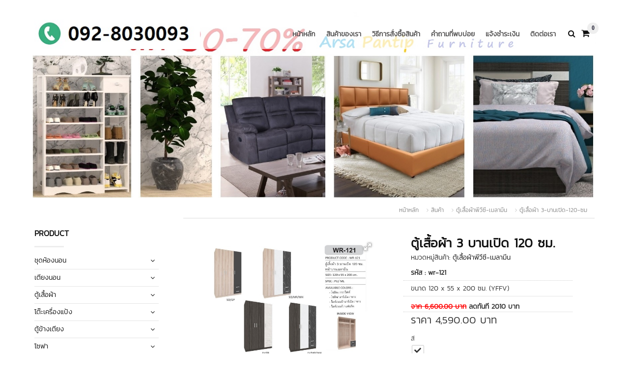

--- FILE ---
content_type: text/html; charset=UTF-8
request_url: https://arsapantip.com/%E0%B8%A3%E0%B8%B2%E0%B8%A2%E0%B8%A5%E0%B8%B0%E0%B9%80%E0%B8%AD%E0%B8%B5%E0%B8%A2%E0%B8%94%E0%B8%AA%E0%B8%B4%E0%B8%99%E0%B8%84%E0%B9%89%E0%B8%B2-291166-%E0%B8%95%E0%B8%B9%E0%B9%89%E0%B9%80%E0%B8%AA%E0%B8%B7%E0%B9%89%E0%B8%AD%E0%B8%9C%E0%B9%89%E0%B8%B2-3-%E0%B8%9A%E0%B8%B2%E0%B8%99%E0%B9%80%E0%B8%9B%E0%B8%B4%E0%B8%94-120-%E0%B8%8B%E0%B8%A1.html
body_size: 11614
content:
<!DOCTYPE html>
<html lang="th">
<head>
	<!-- meta for responsive -->
<meta http-equiv="content-type" content="text/html; charset=UTF-8" />
<meta http-equiv="X-UA-Compatible" content="IE=edge" />
<meta name="viewport" content="width=device-width,initial-scale=1,maximum-scale=1.0" />
<!-- <meta http-equiv="Cache-control" content="public"> -->
<meta http-equiv="cache-control" content="max-age=86400" />
<!-- general meta for broser -->
<title>ตู้เสื้อผ้า 3 บานเปิด 120 ซม.</title>
<meta http-equiv="content-language" content="th" />
<meta name="robots" content="index, follow" />
<meta name="revisit-after" content="7 days" />
<meta name="keywords" content="ตู้เสื้อผ้า 3 บานเปิด 120 ซม.">
<meta name="description" content="ตู้เสื้อผ้า 3 บานเปิด 120 ซม.">
<meta name="author" content="arsapantip.com">
<link rel="canonical" href="https://arsapantip.com/%E0%B8%A3%E0%B8%B2%E0%B8%A2%E0%B8%A5%E0%B8%B0%E0%B9%80%E0%B8%AD%E0%B8%B5%E0%B8%A2%E0%B8%94%E0%B8%AA%E0%B8%B4%E0%B8%99%E0%B8%84%E0%B9%89%E0%B8%B2-291166-%E0%B8%95%E0%B8%B9%E0%B9%89%E0%B9%80%E0%B8%AA%E0%B8%B7%E0%B9%89%E0%B8%AD%E0%B8%9C%E0%B9%89%E0%B8%B2-3-%E0%B8%9A%E0%B8%B2%E0%B8%99%E0%B9%80%E0%B8%9B%E0%B8%B4%E0%B8%94-120-%E0%B8%8B%E0%B8%A1.html">
<link rel="shortcut icon" href="sites/11009/files/s/settings/o_1ervo9aba7f96q31qkn1u21915j.png?w=32&h=32">
<link rel="apple-touch-icon" sizes="57x57" href="sites/11009/files/s/settings/o_1ervo9aba7f96q31qkn1u21915j.png?w=57&h=57">
<link rel="apple-touch-icon" sizes="72x72" href="sites/11009/files/s/settings/o_1ervo9aba7f96q31qkn1u21915j.png?w=72&h=72">
<link rel="apple-touch-icon" sizes="114x114" href="sites/11009/files/s/settings/o_1ervo9aba7f96q31qkn1u21915j.png?w=114&h=114">
<link rel="apple-touch-icon" sizes="144x144" href="sites/11009/files/s/settings/o_1ervo9aba7f96q31qkn1u21915j.png?w=144&h=144">
<link rel="icon" sizes="192x192" href="sites/11009/files/s/settings/o_1ervo9aba7f96q31qkn1u21915j.png?w=192&h=192">
<link rel="icon" sizes="128x128" href="sites/11009/files/s/settings/o_1ervo9aba7f96q31qkn1u21915j.png?w=128&h=128">
<meta property="og:title" content="ตู้เสื้อผ้า 3 บานเปิด 120 ซม." />
<meta property="og:type" content="website" />
<meta property="og:url" content="https://arsapantip.com/รายละเอียดสินค้า-291166-ตู้เสื้อผ้า-3-บานเปิด-120-ซม.html" />
<meta property="og:image" content="https://arsapantip.com/sites/11009/files/s/products/o_1ehe8gbuoe4fcfv1mg4k0q1qr7.jpg?w=600&h=315">
<meta property="og:site_name" content="https://arsapantip.com">
<meta property="og:description" content="ตู้เสื้อผ้า 3 บานเปิด 120 ซม.">
<link rel="origin" href="https://arsapantip.com/รายละเอียดสินค้า-291166-ตู้เสื้อผ้า-3-บานเปิด-120-ซม.html">
<meta name="fb:page_id" content="1580636705492887">
<script type="text/javascript">
(function(i,s,o,g,r,a,m){i['GoogleAnalyticsObject']=r;i[r]=i[r]||function(){
(i[r].q=i[r].q||[]).push(arguments)},i[r].l=1*new Date();a=s.createElement(o),
m=s.getElementsByTagName(o)[0];a.async=1;a.src=g;m.parentNode.insertBefore(a,m)
})(window,document,'script','https://www.google-analytics.com/analytics.js','ga');
ga('create','UA-57995723-1', 'auto');
ga('send', 'pageview');
</script>
    <script type="text/javascript">
    window.fbAsyncInit = function() {
        FB.init({
          autoLogAppEvents:true,
          xfbml:true,
          version:'v3.3'
        });
      };
      (function(d,s,id) {
        var js, fjs = d.getElementsByTagName(s)[0];
        if (d.getElementById(id)) return;
        js = d.createElement(s); js.id = id;
        js.src = "https://connect.facebook.net/th_TH/sdk/xfbml.customerchat.js";
        fjs.parentNode.insertBefore(js, fjs);
      }(document, 'script', 'facebook-jssdk'));
//   window.fbAsyncInit = function() {
//     FB.init({
//       xfbml            : true,
//       version          : 'v3.3'
//     });
//   };

//   (function(d, s, id) {
//   var js, fjs = d.getElementsByTagName(s)[0];
//   if (d.getElementById(id)) return;
//   js = d.createElement(s); js.id = id;
//   js.src = 'https://connect.facebook.net/th_TH/sdk/xfbml.customerchat.js';
//   fjs.parentNode.insertBefore(js, fjs);
// }(document, 'script', 'facebook-jssdk'));
  </script>
    <div class="fb-customerchat" attribution="setup_tool" page_id="1580636705492887" ref="messaging_postbacks" minimized="true"></div>
	<!-- core system assetss -->
<!-- js load  -->
<!-- jquery -->
<!-- <<script src="/javascripts/application.js" type="text/javascript" charset="utf-8" async defer></script> -->
<script src="themes/assets/plugins/jquery/1.11.1.js" type="text/javascript"></script>
<!-- <script src="themes/assets/plugins/jquery-ui/jquery-ui-1.10.2.custom.min.js"></script> -->
<script src="themes/assets/plugins/jquery-ui/jquery-ui.min.js" type="text/javascript"></script>
<!-- end jquery -->
<script type="text/javascript" src="themes/assets/script/jquery.i18n.min.js" type="text/javascript"></script>
<!-- bootstap -->
<script src="themes/assets/plugins/bootstrap/3.2.0/js/bootstrap.min.js" type="text/javascript"></script>
<!-- <script src="//netdna.bootstrapcdn.com/bootstrap/3.1.0/js/bootstrap.min.js"></script> -->
<!-- end bootstap -->
<!-- plugins -->
<script src="themes/assets/plugins/image-zoom/image-zoom.js" type="text/javascript"></script>
<script type="text/javascript" src="/themes/assets/plugins/bootstrap-select/js/bootstrap-select.min.js" type="text/javascript"></script>
<!-- end plugins -->
<!-- end core system assetss -->
<!-- theme assetss -->
 <script type="text/javascript" src="sites/0/languages/th.js"></script>	<script type="text/javascript"> var ADMIN_CUSTOMIZE_PAGE = false; </script>
<!--  customzie -->
 <!--  .customzie -->
<!-- css load -->
<!-- <link href="/themes/assets/plugins/jquery-ui/jquery-ui-1.10.2.custom.css" rel="stylesheet" type="text/css"  > -->
<link href="/themes/assets/plugins/bootstrap/3.2.0/css/bootstrap.min.css" rel="stylesheet" type="text/css" />
<!-- <link href="themes/assets/plugins/bootstrap/3.2.0/css/bootstrap-theme.min.css" rel="stylesheet" type="text/css" /> -->
<!-- font -->
	<link href="themes/assets/fonts/font-awesome-4.7.0/css/font-awesome.min.css" rel="stylesheet" type="text/css" />
	<link href="themes/assets/fonts/font-awesome/font-awesome.min.css" rel="stylesheet" type="text/css" />
	<link href="themes/assets/fonts/fontawesome/font-awesome.min.css" rel="stylesheet" type="text/css" />
<link href="/themes/assets/fonts/th-fonts.css" rel="stylesheet" type="text/css" />
<!-- end font -->
<!-- <link href="themes/assets/plugins/ribbons/banner/banner-ribbon.css" rel="stylesheet" type="text/css" /> -->
<!-- <link href="themes/assets/plugins/ribbons/hang/hang-ribbon.css" rel="stylesheet" type="text/css" /> -->
<link href="/themes/assets/plugins/ribbons/wrap/wrap-ribbon.css" rel="stylesheet" type="text/css" />
<link rel="stylesheet" href="/themes/assets/plugins/bootstrap-select/css/bootstrap-select.css" type="text/css"/>
<!-- main layout -->
<link href="/themes/assets/css/layout.css" rel="stylesheet" type="text/css">
<link href="/themes/assets/css/style.css" rel="stylesheet" type="text/css">
<!-- main layout -->
<!-- product layuot 2 -->
<!-- <link href="/themes/assets/css/product_style_2.css" rel="stylesheet" type="text/css"> -->
<!-- product layuot 2 -->
<!-- master system assetss -->
<script src="themes/assets/script/core.js" type="text/javascript"></script>
<script src="themes/assets/script/loadCSS.js" type="text/javascript"></script>
<!-- end master system assetss -->

	<script src="themes/assets/script/elements/products.js" type="text/javascript" charset="utf-8"></script>
<!-- custom theme functions css -->
<link rel="stylesheet" type="text/css" href="themes/assets/custom-theme-assets/custom-theme-functions.css">
<!-- .custom theme functions css -->
 
		<!-- Bootstrap Core CSS -->
	<link href="themes/1194/vendor/fontawesome/css/font-awesome.min.css" type="text/css" rel="stylesheet">
	<link href="themes/1194/vendor/animateit/animate.min.css" rel="stylesheet">
	<!-- Vendor css -->
	<link href="themes/1194/vendor/owlcarousel/owl.carousel.css" rel="stylesheet">
	<link href="themes/1194/vendor/magnific-popup/magnific-popup.css" rel="stylesheet">
	<!-- Template base -->
	<link href="themes/1194/css/theme-base.css" rel="stylesheet">
	<!-- Template elements -->
	<link href="themes/1194/css/theme-elements.css" rel="stylesheet">	
	<!-- Responsive classes -->
	<link href="themes/1194/css/responsive.css" rel="stylesheet">
	<!-- Template color -->
	<link href="themes/1194/css/color-variations/pink.css" rel="stylesheet" type="text/css" media="screen" title="blue">
	<!-- JQUERY-UI -->
	<link rel="stylesheet" type="text/css" href="themes/1194/css/jquery-ui.css" media="screen" />
	<!-- CSS CUSTOM STYLE -->
	<link rel="stylesheet" type="text/css" href="themes/1194/css/custom.css" media="screen" />
	<link rel="stylesheet" type="text/css" href="themes/1194/css/custom-fix.css" media="screen" />
	<link rel="stylesheet" type="text/css" href="themes/1194/css/system-reset.css" media="screen" />
	<link rel="stylesheet" type="text/css" href="themes/1194/css/custom-font.css" media="screen" />
	<link rel="stylesheet" type="text/css" href="themes/1194/css/free-theme.css" media="screen" />
	</head>
<body class="wide sh_index no-page-loader">
	<!-- tool_side_new -->
		<!-- .tool_side_new -->
	<!-- sidebar-hidden-xs  -->
	<div id="side-bar-hidden-mobile">
	<a href="#" onclick="return false;"><i class="fa fa-chevron-right" aria-hidden="true"></i></a>
</div>
<div id="body-wrapper-disable"></div>

<script type="text/javascript">
	
	$(document).ready(function(){
		$("#side-bar-hidden-mobile > a").click(function(){
			$(this).toggleClass("active");
			$("#body-wrapper-disable").toggleClass("active");
			$("html").toggleClass("disable-scroll");
			$("#side-bar").toggleClass("active");
		});
		$("#body-wrapper-disable").click(function(){
			$("#side-bar-hidden-mobile > a").removeClass("active");
			$("#body-wrapper-disable").removeClass("active");
			$("html").removeClass("disable-scroll");
			$("#side-bar").removeClass("active");
		});
	});

	$(window).resize(function(){
		if($(window).width()>991){
			if($("#side-bar-hidden-mobile > a").hasClass('active')){
				$("#side-bar-hidden-mobile > a").removeClass("active");
			}
			if($("html").hasClass("disable-scroll")){
				$("html").removeClass("disable-scroll");
			}
			if($("#side-bar").hasClass("active")){
				$("#side-bar").removeClass("active");
			}
			if($("#body-wrapper-disable").hasClass("active")){
				$("#body-wrapper-disable").removeClass("active");
			}
		}
	});

</script>

<style type="text/css" media="screen">
	
	#side-bar-hidden-mobile {
		display: none;
	}
	#body-wrapper-disable {
		visibility: hidden;
		opacity: 0;
		-webkit-transition: all 1s;
		-o-transition: all 1s;
		transition: all 1s;
	}
	#body-wrapper-disable.active {
		visibility: visible;
		opacity: 1;
	}
	#side-bar-hidden-mobile > a > i {
		transition: all 0.3s ease;
	}
	#side-bar-hidden-mobile > a.active > i {
		-webkit-transform: rotateY(-180deg);
		transform: rotateY(-180deg);
	}
	#side-bar.active {
		left: 0;
		padding-left: 50px;
	}
	#side-bar.active:before {
		content: "";
		position: fixed;
		display: block;
		top: 0;
		left: 0;
		width: 20px;
		height: 100%;
		background-color: #d84446;
		z-index: 500;
	}
	@media(max-width: 991px){

		html.disable-scroll,
		html.disable-scroll > body {
			overflow: hidden !important;
		}
		#side-bar-hidden-mobile {
			display: block;
			position: fixed;
			top: 50%;
			left: 0;
			margin-top: -20px;
			width: 40px;
			height: 40px;
			background-color: #f1f1f1;
			z-index: 6101;
			line-height: 40px;
			text-align: center;
			border-radius: 0 10px 10px 0;
			box-shadow: 0 0 1px #9c9c9c;
		}
		#side-bar-hidden-mobile > a {
			/*color: #fff;*/
			color: #111;
			display: block;
			font-size: 14px;
		}
		#body-wrapper-disable {
			position: fixed;
			top: 0;
			left: 0;
			z-index: 6099;
			width: 100%;
			height: 100%;
			background-color: rgba(0,0,0,0.75);
		}
		#side-bar {
			position: fixed;
			top: 0;
			left: -100%;
			z-index: 6100;
			width: 100% !important;
			height: 100%;
			overflow-y: auto;
			margin: 0;
			padding: 30px;
			-webkit-transition: all 0.3s ease;
			-o-transition: all 0.3s ease;
			transition: all 0.3s ease;
		}
	}

	@media(max-width: 480px){
		#side-bar {
			width: 100%;
		}
	}

</style>	<!-- .sidebar-hidden-xs  -->
	<!-- WRAPPER -->
	<div class="wrapper">
		<!-- topbar -->
				<!-- .topbar -->
		<!-- HEADER -->
		<header id="header" class="header-modern header-mini">
			<div id="header-wrap">
				<div class="container">
					<!-- index_header_logo -->
					<div id="logo">
	<a href="http://arsapantip.com" class="logo">
		<img src="sites/11009/files/s/settings/o_1f12h2fmiuj4118p92l1h4ea92j.jpg" alt="Logo">
	</a>
</div>					<!-- .index_header_logo -->
					<!--MOBILE MENU -->
					<div class="nav-main-menu-responsive">
						<button class="lines-button x">
							<span class="lines"></span>
						</button>
					</div>
					<!--END: MOBILE MENU -->
					<!-- SHOPPING CART -->
											<div id="shopping-cart">
							<span class="shopping-cart-items block_quality_count">0</span>
							<a href="ตะกร้าสินค้า.html">
								<i class="fa fa-shopping-cart"></i>
							</a>
						</div>
											<!-- END: SHOPPING CART -->
					<!-- index_header_search -->
					<div class="sh_index_header_search "id="top-search"> 
	<a id="top-search-trigger"><i class="fa fa-search"></i><i class="fa fa-close"></i></a>
	<form action="#" id="search_top_form" method="get" onkeypress="suSetSearchAllTop();">
		<input type="text" class="form-control" id="sh_search_top" name="sh_search_top" value="" data-search-route="https://arsapantip.com/search-ทุกระบบ-searchkey.html" placeholder="กรุณาป้อนคำค้นหาและกดปุ่ม Enter">
	</form>
</div>					<!-- .index_header_search -->
					<!-- index_header_menu -->
					<div class="navbar-collapse collapse main-menu-collapse navigation-wrap">
						<div class="container">
							<nav id="mainMenu" class="main-menu mega-menu Array">
								<ul class="main-menu nav nav-pills" id="sh_index_header_menu">
				<li class="">
				<a class="main-menu-lv1 " href="หน้าหลัก.html" target="" >หน้าหลัก</a>
			</li>
						<li class="">
				<a class="main-menu-lv1 " href="สินค้า.html" target="" >สินค้าของเรา</a>
			</li>
						<li class="">
				<a class="main-menu-lv1 " href="ดูหน้า-22856-วิธีการสั่งซื้อสินค้า.html" target="" >วิธีการสั่งซื้อสินค้า</a>
			</li>
						<li class="">
				<a class="main-menu-lv1 " href="หมวดหมู่บทความ-3952-1-คำถามที่พบบ่อย.html" target="" >คำถามที่พบบ่อย</a>
			</li>
						<li class="">
				<a class="main-menu-lv1 " href="แจ้งชำระเงิน.html" target="" >แจ้งชำระเงิน</a>
			</li>
						<li class="">
				<a class="main-menu-lv1 " href="ติดต่อเรา-8986-1-ติดต่อเรา.html" target="" >ติดต่อเรา</a>
			</li>
			</ul>							</nav>
						</div>
					</div>
					<!-- .index_header_menu -->
				</div>
			</div>
		</header>
		<!-- END: HEADER -->
		<!-- index_main_banner -->
		<section class="no-padding" id="slider">
	<div id="slider-carousel" class="boxed-slider slider-single">

						<div class="owl-bg-img">
					<img src="sites/11009/files/s/banners/o_1f12hj2dvgkhs2q9r1mri1pe37.jpg" alt="bannersidebar02">
				</div>
				
	</div>
</section>		<!-- .index_main_banner -->
					<section class="p-t-60 p-b-40">
				<div class="container">
					<div class="row">
						<!-- MAIN-CONTENT -->
						<div class="post-content float-right col-md-9" id="main-content">
							<div id="breadcrumb" class="sys-breadcrumb">
    <div class="top"></div>
    <div class="body">
        <ol class="breadcrumb">
            <li><a href="https://arsapantip.com/หน้าหลัก.html">หน้าหลัก</a></li>
                                <li><a class="active" href="https://arsapantip.com/สินค้า.html">สินค้า</a></li>
                                        <li><a class="active" href="https://arsapantip.com/หมวดหมู่สินค้า-40146-ตู้เสื้อผ้าพีวีซี-เมลามีน.html">ตู้เสื้อผ้าพีวีซี-เมลามีน</a></li>
                                        <li><a class="active" href="">ตู้เสื้อผ้า 3-บานเปิด-120-ซม</a></li>
                            </ol>
    </div>
    <div class="footer"></div>
</div>							<script type="text/javascript" charset="utf-8" async defer>
  var sp_key = new Array();
  var sp_data = new Array();
  var sub_currency_sign = ' บาท';
  var pre_currency_sign = '';
</script>
      <!-- product-->
    <div class="sys-product su-content-box su-element-box ">
      <!--top-->
      <div id="_top" class="top row">
        <div class="pre-top col-xs-12 col-sm-12 col-md-12 col-lg-12"></div>
        <div class="body-top col-xs-12 col-sm-12 col-md-12 col-lg-12">
          <div class="page-header">
            <h1><small></small></h1>
          </div>
        </div>
        <div class="sub-top col-xs-12 col-sm-12 col-md-12 col-lg-12"></div>
      </div>
      <!--top-->
      <!-- body -->
      <div id="_body" class="body row">
        <!-- product detail -->
        <!-- body -->
        <div class="body row">
          <!-- product detail -->
          <div class="product-detail col-xs-12 col-sm-12 col-md-12 col-lg-12">
            <div class="row">
              <!-- product image -->
              <div class="col-xs-12 col-sm-6 col-md-6 col-lg-6">
                <div class="pre-images"></div>
                <div class="body-images">
                  <div class="main-image">
                                              <div class="label" id="label_476628">
                            <div class="wrap-ribbon left-corner strip ">
                              <span></span>
                            </div>
                          </div>
                                        <div class="pre-main-image"></div>
                    <div class="body-main-image">
                      <div id="show_image_of_476628" class="show_image_container active">
                                                <div class="fotorama "  data-nav="thumbs" data-autoplay="true" data-allowfullscreen="true" data-width="700" data-max-width="100%">
                                                        <img src="sites/11009/files/s/products/o_1ehe8gbuoe4fcfv1mg4k0q1qr7.jpg" alt="ตู้เสื้อผ้า 3 บานเปิด 120 ซม." title="ตู้เสื้อผ้า 3 บานเปิด 120 ซม." />
                                                  </div>
                      </div>
                                                                </div>
                    <div class="sub-main-image"></div>
                    <div class="clr"></div>
                  </div>
                </div>
                <div class="sub-images"></div>
              </div>
              <link href="assets/productslide/fotorama.css" rel="stylesheet" type="text/css">
              <script src="assets/productslide/fotorama.js" type="text/javascript" charset="utf-8"></script>
              <!-- end product image -->
              <!-- product detail box -->
              <div class="col-xs-12 col-sm-6 col-md-6 col-lg-6">
                <div class="row">
                  <div class="detail-container column-left col-xs-12 col-sm-12 col-md-12 col-lg-12">
                    <div class="row">
                      <div class="title col-xs-12 col-sm-12 col-md-12 col-lg-12">
                        <a href="javascript:void(0);">
                          <h1>ตู้เสื้อผ้า 3 บานเปิด 120 ซม.</h1>
                        </a>
                      </div>
                                              <div class="category h1-secondary-text col-xs-12 col-sm-12 col-md-12 col-lg-12">
                          หมวดหมู่สินค้า: <a href="หมวดหมู่สินค้า-40146-ตู้เสื้อผ้าพีวีซี-เมลามีน.html">ตู้เสื้อผ้าพีวีซี-เมลามีน</a>
                        </div>
                                                                    <div class="code col-xs-12 col-sm-6 col-md-6 col-lg-6">รหัส : wr-121</div>
                                                                                          <div class="description top-border bottom-border col-xs-12 col-sm-12 col-md-12 col-lg-12">
                                                    ขนาด 120 x 55 x 200 ซม.
(YFFV)                        </div>
                                                                    <div class="discount color-text bottom-border col-xs-12 col-sm-12 col-md-12 col-lg-12">
                                                    <span class="show-discount-price disable primary-text"> จาก <span class="showDiscount" id="showDiscount_291166">6,600.00</span> บาท</span>
                                                      <span id="showDiscountText_291166" class="show-text-discount secondary-text"> ลดทันที <span>2010</span> บาท </span>
                                                  </div>
                                                                                                                          <div class="price disable-text col-xs-12 col-sm-12 col-md-12 col-lg-12">ราคา <span class="showPrice" id="showPrice_291166">4,590.00</span> บาท </div>
                                                                                                                    <div class="color col-xs-12 col-sm-12 col-md-12 col-lg-12" style="">
                        <div class="form-group">
                          <label class="control-label secondary-text">สี</label>
                          <ul id="show-select-color-list" class="select-product-color">
                                                            <li id="product-291166-color-FFFFFF" class=" active " data-color="#FFFFFF" style=" background-color:#FFFFFF;" onclick="productSetSelectColor('#FFFFFF',291166);"><i class="fas fa-check"></i></li>
                                                      </ul>
                          <input type="hidden" name="hActiveColor_291166" id="hActiveColor_291166" value="#FFFFFF">
                        </div>
                      </div>
                                            <div class="size col-xs-12 col-sm-12 col-md-12 col-lg-12" style="">
                        <div class="form-group">
                          <label class="control-label secondary-text">ขนาด</label>
                          <select class="form-control" id="sActiveSize_291166" name="sActiveSize_291166" onchange="productSetSelectSize(this.value,291166);">
                                                            <option value="37772"  selected="selected" > 120 x 55 x 200 ซม. </option>
                                                      </select>
                        </div>
                      </div>
                                                                        <div class="quantity col-xs-12 col-sm-12 col-md-12 col-lg-12">
                            <div class="form-group">
                              <label class="control-label secondary-text">จำนวน</label>
                              <div class="input-group">
                                <span class="input-group-addon" onclick="productSetQuantity(-1,291166);"><a href="javascript:void(0);"> - </a></span>
                                <input type="text" id="txtActiveQuantity_291166" name="txtActiveQuantity_291166" class="form-control" value="1">
                                <span class="input-group-addon" onclick="productSetQuantity(1,291166);"><a href="javascript:void(0);"> + </a></span>
                              </div>
                            </div>
                          </div>
                                                                                                <div class="addtocart col-xs-12 col-sm-6 col-md-6 col-lg-6">
                              <a href="javascript:productSetAddToCart(291166);">
                                <input type="hidden" name="hActiveSubproduct_291166" id="hActiveSubproduct_291166" value="476628">
                                <button type="button" class="btn  btn-theme-all btn-org btn-addtocart">
                                  <i class="fas fa-shopping-cart"></i>&nbsp;เพิ่มเข้าตะกร้า                                </button>
                              </a>
                            </div>
                                                          <div class="addtocart col-xs-12 col-sm-6 col-md-6 col-lg-6">
                                <a href="javascript:productToggleMessage();">
                                  <button type="button" class="btn btn-info btn-facebook">
                                    <i class="fab fa-facebook-square"></i>&nbsp;ติดต่อเจ้าของร้านค้า                                  </button>
                                </a>
                              </div>
                                                                    <div class="facebook-messages col-xs-12 col-sm-12 col-md-12 col-lg-12" style="display: none;">
                          <h4 style="color:red;">*กรุณาส่งชื่อสินค้า หรือ URL ให้เราด้วย</h4>
                          <div id="fb-root"></div>
                          <script>
                            (function(d, s, id) {
                              var js, fjs = d.getElementsByTagName(s)[0];
                              if (d.getElementById(id)) return;
                              js = d.createElement(s);
                              js.id = id;
                              js.src = "//connect.facebook.net/th_TH/sdk.js#xfbml=1&version=v2.5&appId=1387756234829828";
                              fjs.parentNode.insertBefore(js, fjs);
                            }(document, 'script', 'facebook-jssdk'));
                          </script>
                          <div class="fb-page" data-href="https://www.facebook.com/ARSAPANTIP.Furniture/" data-tabs="messages" data-width="300" data-height="300" data-small-header="true" data-adapt-container-width="false" data-hide-cover="false" data-show-facepile="false">
                            <div class="fb-xfbml-parse-ignore">
                              <blockquote cite="https://www.facebook.com/ARSAPANTIP.Furniture/">
                                <a href="https://www.facebook.com/ARSAPANTIP.Furniture/">arsapantip.com</a>
                              </blockquote>
                            </div>
                          </div>
                        </div>
                                                                  <div class="social-share col-xs-12 col-sm-12 col-md-12 col-lg-12">
                        <div class="row">
                            <div class="widget sys-social">
    <div class="top"></div>
      <div class="body">
                      <a href="https://www.facebook.com/sharer/sharer.php?u=https://arsapantip.com/รายละเอียดสินค้า-291166-ตู้เสื้อผ้า-3-บานเปิด-120-ซม.html" target="_blank">
          <span class="fa-stack fa-lg facebook span-icon-fa-stack-social-share">
            <i class="fa fa-circle fa-stack-2x"></i>
            <i class="fa fa-facebook fa-stack-1x fa-inverse"></i>
          </span>
        </a>
                            <a href="https://twitter.com/intent/tweet?url=https://arsapantip.com/รายละเอียดสินค้า-291166-ตู้เสื้อผ้า-3-บานเปิด-120-ซม.html" target="_blank">
          <span class="fa-stack fa-lg twitter span-icon-fa-stack-social-share">
            <i class="fa fa-circle fa-stack-2x"></i>
            <i class="fa fa-twitter fa-stack-1x fa-inverse"></i>
          </span>
        </a> 
                    <a href="https://pinterest.com/pin/create/button/?url=https%3A%2F%2Farsapantip.com%2F%E0%B8%A3%E0%B8%B2%E0%B8%A2%E0%B8%A5%E0%B8%B0%E0%B9%80%E0%B8%AD%E0%B8%B5%E0%B8%A2%E0%B8%94%E0%B8%AA%E0%B8%B4%E0%B8%99%E0%B8%84%E0%B9%89%E0%B8%B2-291166-%E0%B8%95%E0%B8%B9%E0%B9%89%E0%B9%80%E0%B8%AA%E0%B8%B7%E0%B9%89%E0%B8%AD%E0%B8%9C%E0%B9%89%E0%B8%B2-3-%E0%B8%9A%E0%B8%B2%E0%B8%99%E0%B9%80%E0%B8%9B%E0%B8%B4%E0%B8%94-120-%E0%B8%8B%E0%B8%A1.html&media=https%3A%2F%2Farsapantip.com%2Fsites%2F11009%2Ffiles%2Fs%2Fproducts%2Fo_1ehe8gbuoe4fcfv1mg4k0q1qr7.jpg&descripton=ตู้เสื้อผ้า 3 บานเปิด 120 ซม.&title=ตู้เสื้อผ้า 3 บานเปิด 120 ซม." data-pin-do="buttonPin" data-pin-config="above" target="_blank" data-pin-do="buttonPin" data-pin-config="above">
          <span class="fa-stack fa-lg pinterest span-icon-fa-stack-social-share">
            <i class="fa fa-circle fa-stack-2x"></i>
            <i class="fa fa-pinterest fa-stack-1x fa-inverse"></i>
          </span>
        </a>
                    <a href="https://plus.google.com/share?url=https://arsapantip.com/รายละเอียดสินค้า-291166-ตู้เสื้อผ้า-3-บานเปิด-120-ซม.html" target="_blank">
          <span class="fa-stack fa-lg google-plus span-icon-fa-stack-social-share">
            <i class="fa fa-circle fa-stack-2x"></i>
            <i class="fa fa-google-plus fa-stack-1x fa-inverse"></i>
          </span>
        </a>
                    <a href="https://timeline.line.me/social-plugin/share?url=https://arsapantip.com/รายละเอียดสินค้า-291166-ตู้เสื้อผ้า-3-บานเปิด-120-ซม.html" target="_blank">
          <span class="fa-stack fa-lg line-chat span-icon-fa-stack-social-share">
            <i class="fa fa-circle fa-stack-2x"></i>
            <i class="fab fa-line fa-stack-1x fa-inverse"></i>
          </span>
        </a>
                    <div class="fb-messengermessageus" messenger_app_id="" page_id="1580636705492887" color="blue" size="standard"></div>
            </div>
    <div class="footer"></div>
  </div>
                          </div>
                      </div>
                                              <div class="col-xs-12 col-sm-12 col-md-12 col-lg-12 tags secondary-text text-left-xs text-left-sm text-left-md text-left-lg">
                          <p><i class="fa fa-tags"></i> แท็ก: <a href="แท็ก-1-ตู้เสื้อผ้า-3-บานเปิด-120-ซม.html"><span class="badge badge-info">ตู้เสื้อผ้า 3 บานเปิด 120 ซม.</span></a><a href="แท็ก-1-ร้านเฟอร์นิเจอร์.html"><span class="badge badge-info">ร้านเฟอร์นิเจอร์</span></a> </p>
                        </div>
                        <div class="product-mdate-box col-xs-12 col-sm-6 col-md-6 col-lg-6 mdate secondary-text text-left-xs text-left-sm text-left-md text-left-lg ">
                          <p><i class="fa fa-calendar"></i> 05 กุมภาพันธ์ 2564</p>
                        </div>
                        <div class="product-viewed-box col-xs-12 col-sm-6 col-md-6 col-lg-6 viewed secondary-text text-left-xs text-left-sm text-right-md text-right-lg ">
                          <p><i class="fa fa-eye"></i> ผู้ชม 1357 ผู้ชม</p>
                        </div>
                                          </div>
                    <!-- row  -->
                  </div>
                </div>
              </div>
              <!-- end product detail box -->
            </div>
          </div>
          <!-- end product detail box -->
          <!-- prdduct detail text -->
          <div class="detail-text col-xs-12 col-sm-12 col-md-12 col-lg-12">
            <!-- detail text -->
            <div class="row">
              <div class="col-xs-12 col-sm-12 col-md-12 col-lg-12">
                <div class="text-detail-container"><p>&nbsp;</p>
<p><span style="font-size: 15pt;">ขนาด 120 x 55 x 200 ซม.</span></p>
<p><span style="font-size: 15pt;">ทั้งชุดเคลือบด้วยผิว PU และเมลามีน</span></p>
<p><span style="font-size: 15pt;">มีสีโซลิด/กราไฟท์,โซลิด/มาร์เบิล/ขาว,ไลท์เวงเก้/แฟบริค,ไลท์เวงเก้/มาร์เบิล/ขาว</span></p>
<p>&nbsp;</p>
<p><span style="font-size: 20px;">(YFFV)</span></p></div>
              </div>
            </div>
          </div>
          <!-- end prdduct detail text -->
        </div>
        <!-- end body -->
        <!-- .product detail -->
      </div>
      <!-- end body -->
      <div id="_footer" class="footer row">
        <div class="pre-footer col-xs-12 col-sm-12 col-md-12 col-lg-12"></div>
        <div class="body-footer col-xs-12 col-sm-12 col-md-12 col-lg-12"></div>
        <div class="sub-footer col-xs-12 col-sm-12 col-md-12 col-lg-12"></div>
      </div>
      <div class="clr"></div>
            <div class="clr"></div>
                            <div class="col-xs-12 col-sm-12 col-md-12 col-lg-12 comment ">
              <p>
                <div class="sys-comments">
  <div class="top row">
    <div class="pre-top col-xs-12 col-sm-12 col-md-12 col-lg-12"></div>
      <div class="body-top col-xs-12 col-sm-12 col-md-12 col-lg-12">
        <div class="page-header">
            <h1>แสดงความคิดเห็น</h1>
        </div>
    </div>
    <div class="sub-top col-xs-12 col-sm-12 col-md-12 col-lg-12"></div>
  </div>
  <div class="body row">
    <div class="col-xs-12 col-sm-12 col-md-12 col-lg-12 comments-form">
      <form id="frmCommment" name="frmCommment" role="form" class="row" method="post" onsubmit="setSaveCommentData(); return false;">
        <input id="hViewPage" name="hViewPage" type="hidden" value="1" />
        <input id="hCommentModule" name="hCommentModule" type="hidden" value="products" />
        <input id="hCommentContentID" name="hCommentContentID" type="hidden" value="291166" /> 
        <div class="col-xs-12 col-sm-12 col-md-12 col-lg-12 form-group">
          <textarea id="txtCommentDetail" name="txtCommentDetail" class="form-control" rows="2" placeholder="พิมพ์ความคิดเห็นของคุณที่นี่"></textarea>
        </div>
        <div class="col-xs-12 col-sm-3 col-md-3 col-lg-3 form-group">
          <input id="txtCommentAuthor" name="txtCommentAuthor"  type="text" class="form-control" placeholder="ชือ" />
        </div>
        <div class="col-xs-12 col-sm-3 col-md-3 col-lg-3 form-group">
          <input id="txtCommentEmail" name="txtCommentEmail" type="text" class="form-control" placeholder="อีเมล" />
          <span id="showEmailError"></span>
        </div>
        <div class="col-xs-6 col-sm-2 col-md-2 col-lg-2 form-group">
          <img id="showCaptcha" src="" style="width:100%; max-height: 34px; position: relative;" />
        </div>
        <div class="col-xs-6 col-sm-2 col-md-2 col-lg-2 form-group">
          <input id="txtCommentCaptcha" name="txtCommentCaptcha" type="text" class="form-control" placeholder="รหัส" />
            <span id="showCaptchaError"></span>
        </div>
        <div class="col-xs-12 col-sm-2 col-md-2 col-lg-2 form-group">
          <button id="txtCommentSubmit" name="txtCommentSubmit" type="sumbit" class="btn btn-theme-all btn-org btn-comment-submit">ตกลง</button>
        </div>
      </form>
    </div>
    <ul class="col-xs-12 col-sm-12 col-md-12 col-lg-12 comments-list" id="comment-list-container"></ul>
    <div class="col-xs-12 col-sm-12 col-md-12 col-lg-12 " style="text-align: center; margin-top: 20px;"><a href="javascript:loadMoreComment();" id="btn-more-comment"><i class="fa fa-angle-down"></i> More.</a></div>
  </div>
  <div class="footer">
    <div class="pre-footer"></div>
    <div class="body-footer"></div>
    <div class="sub-footer"></div>
  </div>
  <div class="clr"></div>
</div>
<script src="themes/assets/script/elements/comments.js" type="text/javascript" charset="utf-8" async defer></script>              </p>
            </div>
                            </div>
    <div class="clr"></div>
    <!-- end product -->
    <script type="text/javascript" charset="utf-8" async defer>
      sp_data[291166] = $.parseJSON('{"FFFFFF_37772":{"subproduct_id":"476628","label":0,"allow_add_to_cart":true,"image":"o_1ehe8gbuoe4fcfv1mg4k0q1qr7.jpg","color":"#FFFFFF","size":"37772","price":"6600.00","discount":"4590.00","discount_text":2010,"discount_text_mode":0}}');
      sp_key[291166] = $.parseJSON('{"FFFFFF_37772":"sp476628"}');
    </script>
    <script src="themes/assets/script/elements/product.js" type="text/javascript" charset="utf-8" async defer></script>
      						</div>
						<!-- .MAIN-CONTENT -->
						<!-- SIDE-BAR -->
						<div class="sidebar col-md-3 su-zone su-side-container su-side-left" id="side-bar" data-zone="2">
							<!-- index_side_category -->
														<!-- .index_side_category -->
							<!-- index_side_banner -->
														<!-- .index_side_banner -->
							<!-- index_side_html -->
														<!-- .index_side_html -->
							<div class="widget clearfix widget-archive custom-vertical-nav" id="sh_index_side_category">

	
	<h4 class="widget-title">Product</h4>
	<ul class="main-list">

						<li class="dropdown products_category">
					<a href="หมวดหมู่สินค้า-47183-1-ชุดห้องนอน.html" class="">ชุดห้องนอน</a>
					<a href="#" onclick="return false;" class="btn-show-subcategory"></a>
					<ul class="dropdown-list">
														<li><a href="หมวดหมู่สินค้า-40193-1-ชุดห้องนอนพีวีซี.html">ชุดห้องนอนพีวีซี</a></li>
													</ul>
				</li>
								<li class="dropdown products_category">
					<a href="หมวดหมู่สินค้า-40277-1-เตียงนอน.html" class="">เตียงนอน</a>
					<a href="#" onclick="return false;" class="btn-show-subcategory"></a>
					<ul class="dropdown-list">
														<li><a href="หมวดหมู่สินค้า-40196-1-เตียงเหล็ก.html">เตียงเหล็ก</a></li>
																<li><a href="หมวดหมู่สินค้า-40195-1-เตียงหัวเบาะ.html">เตียงหัวเบาะ</a></li>
																<li><a href="หมวดหมู่สินค้า-40157-1-เตียงไม้.html">เตียงไม้</a></li>
																<li><a href="หมวดหมู่สินค้า-40197-1-เตียงเด็ก.html">เตียงเด็ก</a></li>
																<li><a href="หมวดหมู่สินค้า-40171-1-เตียงปิคนิค.html">เตียงปิคนิค</a></li>
													</ul>
				</li>
								<li class="dropdown products_category">
					<a href="หมวดหมู่สินค้า-40279-1-ตู้เสื้อผ้า.html" class="">ตู้เสื้อผ้า</a>
					<a href="#" onclick="return false;" class="btn-show-subcategory"></a>
					<ul class="dropdown-list">
														<li><a href="หมวดหมู่สินค้า-40151-1-ตู้เสื้อผ้าเหล็ก.html">ตู้เสื้อผ้าเหล็ก</a></li>
																<li><a href="หมวดหมู่สินค้า-40146-1-ตู้เสื้อผ้าพีวีซี-เมลามีน.html">ตู้เสื้อผ้าพีวีซี-เมลามีน</a></li>
																<li><a href="หมวดหมู่สินค้า-40192-1-ตู้เสื้อผ้าเด็ก.html">ตู้เสื้อผ้าเด็ก</a></li>
													</ul>
				</li>
								<li class="dropdown products_category">
					<a href="หมวดหมู่สินค้า-40280-1-โต๊ะเครื่องแป้ง.html" class="">โต๊ะเครื่องแป้ง</a>
					<a href="#" onclick="return false;" class="btn-show-subcategory"></a>
					<ul class="dropdown-list">
														<li><a href="หมวดหมู่สินค้า-40156-1-โต๊ะเครื่องแป้งพีวีซี.html">โต๊ะเครื่องแป้งพีวีซี</a></li>
																<li><a href="หมวดหมู่สินค้า-40201-1-โต๊ะเครื่องแป้งเหล็ก.html">โต๊ะเครื่องแป้งเหล็ก</a></li>
																<li><a href="หมวดหมู่สินค้า-40200-1-กระจกแต่งหน้า.html">กระจกแต่งหน้า</a></li>
													</ul>
				</li>
								<li class="dropdown products_category">
					<a href="หมวดหมู่สินค้า-40281-1-ตู้ข้างเตียง.html" class="">ตู้ข้างเตียง</a>
					<a href="#" onclick="return false;" class="btn-show-subcategory"></a>
					<ul class="dropdown-list">
														<li><a href="หมวดหมู่สินค้า-40152-1-ตู้ข้างเตียงพีวีซี.html">ตู้ข้างเตียงพีวีซี</a></li>
													</ul>
				</li>
								<li class="dropdown products_category">
					<a href="หมวดหมู่สินค้า-40288-1-โซฟา.html" class="">โซฟา</a>
					<a href="#" onclick="return false;" class="btn-show-subcategory"></a>
					<ul class="dropdown-list">
														<li><a href="หมวดหมู่สินค้า-40186-1-โซฟาหนัง.html">โซฟาหนัง</a></li>
																<li><a href="หมวดหมู่สินค้า-40161-1-โซฟาผ้า.html">โซฟาผ้า</a></li>
																<li><a href="หมวดหมู่สินค้า-40210-1-สตูล.html">สตูล</a></li>
													</ul>
				</li>
								<li class="dropdown products_category">
					<a href="หมวดหมู่สินค้า-40282-1-ตู้วางทีวี.html" class="">ตู้วางทีวี</a>
					<a href="#" onclick="return false;" class="btn-show-subcategory"></a>
					<ul class="dropdown-list">
														<li><a href="หมวดหมู่สินค้า-40158-1-ตู้วางทีวี-พีวีซี.html">ตู้วางทีวี-พีวีซี</a></li>
																<li><a href="หมวดหมู่สินค้า-40203-1-ตู้วางทีวี-เหล็ก.html">ตู้วางทีวี-เหล็ก</a></li>
																<li><a href="หมวดหมู่สินค้า-40202-1-ตู้วางทีวี-ไฮกรอส.html">ตู้วางทีวี ไฮกรอส</a></li>
																<li><a href="หมวดหมู่สินค้า-40159-1-ตู้โฮมเธียเตอร์.html">ตู้โฮมเธียเตอร์</a></li>
													</ul>
				</li>
								<li class="dropdown products_category">
					<a href="หมวดหมู่สินค้า-40283-1-ตู้รองเท้า.html" class="">ตู้รองเท้า</a>
					<a href="#" onclick="return false;" class="btn-show-subcategory"></a>
					<ul class="dropdown-list">
														<li><a href="หมวดหมู่สินค้า-40160-1-ตู้รองเท้า-พีวีซี.html">ตู้รองเท้า-พีวีซี</a></li>
													</ul>
				</li>
								<li class="dropdown products_category">
					<a href="หมวดหมู่สินค้า-40285-1-ตู้โชว์.html" class="">ตู้โชว์</a>
					<a href="#" onclick="return false;" class="btn-show-subcategory"></a>
					<ul class="dropdown-list">
														<li><a href="หมวดหมู่สินค้า-40191-1-ตู้ดาวน์ไลท์.html">ตู้ดาวน์ไลท์</a></li>
																<li><a href="หมวดหมู่สินค้า-40296-1-ตู้โชว์พีวีซี.html">ตู้โชว์พีวีซี</a></li>
													</ul>
				</li>
								<li class="dropdown products_category">
					<a href="หมวดหมู่สินค้า-40292-1-ตู้เก็บของ.html" class="">ตู้เก็บของ</a>
					<a href="#" onclick="return false;" class="btn-show-subcategory"></a>
					<ul class="dropdown-list">
														<li><a href="หมวดหมู่สินค้า-40162-1-ตู้เก็บของพีวีซี.html">ตู้เก็บของพีวีซี</a></li>
																<li><a href="หมวดหมู่สินค้า-40206-1-ตู้เก็บของเหล็ก.html">ตู้เก็บของเหล็ก</a></li>
																<li><a href="หมวดหมู่สินค้า-40155-1-ลิ้นชักเหล็ก.html">ลิ้นชักเหล็ก</a></li>
																<li><a href="หมวดหมู่สินค้า-40183-1-ลิ้นชักพีวีซี.html">ลิ้นชักพีวีซี</a></li>
																<li><a href="หมวดหมู่สินค้า-40214-1-ขาตู้เหล็ก.html">ขาตู้เหล็ก</a></li>
													</ul>
				</li>
								<li class="dropdown products_category">
					<a href="หมวดหมู่สินค้า-40291-1-ชั้นวางของ.html" class="">ชั้นวางของ</a>
					<a href="#" onclick="return false;" class="btn-show-subcategory"></a>
					<ul class="dropdown-list">
														<li><a href="หมวดหมู่สินค้า-40207-1-ชั้นวางของพีวีซี.html">ชั้นวางของพีวีซี</a></li>
																<li><a href="หมวดหมู่สินค้า-40208-1-ชั้นวางของ-ไม้.html">ชั้นวางของ-ไม้</a></li>
																<li><a href="หมวดหมู่สินค้า-40209-1-ชั้นวางของ-ชุดประกอบ.html">ชั้นวางของ-ชุดประกอบ</a></li>
																<li><a href="หมวดหมู่สินค้า-40222-1-ชั้นวางของ-เหล็ก.html">ชั้นวางของ เหล็ก</a></li>
																<li><a href="หมวดหมู่สินค้า-40217-1-ชั้นวางแฟ้ม.html">ชั้นวางแฟ้ม</a></li>
																<li><a href="หมวดหมู่สินค้า-40231-1-ชั้นบาร์เหล้า.html">ชั้นบาร์เหล้า</a></li>
																<li><a href="หมวดหมู่สินค้า-40169-1-ชั้นมินิมาร์ท.html">ชั้นมินิมาร์ท</a></li>
													</ul>
				</li>
								<li class="dropdown products_category">
					<a href="หมวดหมู่สินค้า-40289-1-โต๊ะ-ทุกชนิด.html" class="">โต๊ะ-ทุกชนิด</a>
					<a href="#" onclick="return false;" class="btn-show-subcategory"></a>
					<ul class="dropdown-list">
														<li><a href="หมวดหมู่สินค้า-40163-1-โต๊ะกลางกระจก.html">โต๊ะกลางกระจก</a></li>
																<li><a href="หมวดหมู่สินค้า-47361-1-โต๊ะกลางหินอ่อน.html">โต๊ะกลางหินอ่อน</a></li>
																<li><a href="หมวดหมู่สินค้า-40204-1-โต๊ะกลางไม้พีวีซี.html">โต๊ะกลางไม้พีวีซี</a></li>
																<li><a href="หมวดหมู่สินค้า-40205-1-โต๊ะกลางเหล็ก.html">โต๊ะกลางเหล็ก</a></li>
																<li><a href="หมวดหมู่สินค้า-43329-1-โต๊ะเคาน์เตอร์.html">โต๊ะเคาน์เตอร์</a></li>
																<li><a href="หมวดหมู่สินค้า-40213-1-โต๊ะคอมพิวเตอร์พีวีซี.html">โต๊ะคอมพิวเตอร์พีวีซี</a></li>
																<li><a href="หมวดหมู่สินค้า-41535-1-โต๊ะคอมพิวเตอร์เหล็ก.html">โต๊ะคอมพิวเตอร์เหล็ก</a></li>
																<li><a href="หมวดหมู่สินค้า-40212-1-โต๊ะทำงานเหล็ก.html">โต๊ะทำงานเหล็ก</a></li>
																<li><a href="หมวดหมู่สินค้า-40211-1-โต๊ะทำงานพีวีซี.html">โต๊ะทำงานพีวีซี</a></li>
																<li><a href="หมวดหมู่สินค้า-41449-1-โต๊ะผู้บริหาร.html">โต๊ะผู้บริหาร</a></li>
																<li><a href="หมวดหมู่สินค้า-40153-1-โต๊ะเข้ามุม-พีวีซี.html">โต๊ะเข้ามุม-พีวีซี</a></li>
																<li><a href="หมวดหมู่สินค้า-40177-1-โต๊ะพับ-ไม้.html">โต๊ะพับ-ไม้</a></li>
																<li><a href="หมวดหมู่สินค้า-40225-1-โต๊ะพับ-เหล็ก.html">โต๊ะพับ-เหล็ก</a></li>
																<li><a href="หมวดหมู่สินค้า-40226-1-โต๊ะพับ-สเตนเลส.html">โต๊ะพับ-สเตนเลส</a></li>
																<li><a href="หมวดหมู่สินค้า-40227-1-โต๊ะพับ-พลาสติก.html">โต๊ะพับ-พลาสติก</a></li>
																<li><a href="หมวดหมู่สินค้า-40150-1-โต๊ะ-อาหาร.html">โต๊ะ-อาหาร</a></li>
																<li><a href="หมวดหมู่สินค้า-40228-1-โต๊ะบาร์-หน้าไม้.html">โต๊ะบาร์-หน้าไม้</a></li>
																<li><a href="หมวดหมู่สินค้า-40229-1-โต๊ะบาร์-อลูมิเนียม.html">โต๊ะบาร์-อลูมิเนียม</a></li>
																<li><a href="หมวดหมู่สินค้า-40230-1-โต๊ะบาร์-หน้าโฟเมก้า.html">โต๊ะบาร์-หน้าโฟเมก้า</a></li>
																<li><a href="หมวดหมู่สินค้า-40174-1-โต๊ะบาร์-กระจก.html">โต๊ะบาร์-กระจก</a></li>
																<li><a href="หมวดหมู่สินค้า-40232-1-โต๊ะเก้าอี้เด็ก.html">โต๊ะเก้าอี้เด็ก</a></li>
																<li><a href="หมวดหมู่สินค้า-45149-1-ชุดโต๊ะนักเรียน.html">ชุดโต๊ะนักเรียน</a></li>
																<li><a href="หมวดหมู่สินค้า-45976-1-จานหมุนโต๊ะอาหาร.html">จานหมุนโต๊ะอาหาร</a></li>
													</ul>
				</li>
								<li class="dropdown products_category">
					<a href="หมวดหมู่สินค้า-40290-1-เก้าอี้-ทุกชนิด.html" class="">เก้าอี้-ทุกชนิด</a>
					<a href="#" onclick="return false;" class="btn-show-subcategory"></a>
					<ul class="dropdown-list">
														<li><a href="หมวดหมู่สินค้า-40216-1-เก้าอี้พับ.html">เก้าอี้พับ</a></li>
																<li><a href="หมวดหมู่สินค้า-40181-1-เก้าอี้สำนักงาน.html">เก้าอี้สำนักงาน</a></li>
																<li><a href="หมวดหมู่สินค้า-40154-1-เก้าอี้แถว.html">เก้าอี้แถว</a></li>
																<li><a href="หมวดหมู่สินค้า-40149-1-เก้าอี้-อาหาร.html">เก้าอี้-อาหาร</a></li>
																<li><a href="หมวดหมู่สินค้า-40190-1-เก้าอี้บาร์-ทรงสูง.html">เก้าอี้บาร์-ทรงสูง</a></li>
																<li><a href="หมวดหมู่สินค้า-40173-1-เก้าอี้บาร์-เตี้ย.html">เก้าอี้บาร์-เตี้ย</a></li>
																<li><a href="หมวดหมู่สินค้า-40172-1-เก้าอี้เด็ก.html">เก้าอี้เด็ก</a></li>
																<li><a href="หมวดหมู่สินค้า-40215-1-เก้าอี้อื่นๆ.html">เก้าอี้อื่นๆ</a></li>
																<li><a href="หมวดหมู่สินค้า-44759-1-เก้าอี้ไม่มีหลังพิง.html">เก้าอี้ไม่มีหลังพิง</a></li>
																<li><a href="หมวดหมู่สินค้า-45882-1-เก้าอี้เลคเชอร์.html">เก้าอี้เลคเชอร์</a></li>
													</ul>
				</li>
								<li class="dropdown products_category">
					<a href="หมวดหมู่สินค้า-40286-1-ตู้กับข้าว-ซิงค์ล้างจาน.html" class="">ตู้กับข้าว-ซิงค์ล้างจาน</a>
					<a href="#" onclick="return false;" class="btn-show-subcategory"></a>
					<ul class="dropdown-list">
														<li><a href="หมวดหมู่สินค้า-40184-1-ตู้กับข้าว-พีวีซี.html">ตู้กับข้าว-พีวีซี</a></li>
																<li><a href="หมวดหมู่สินค้า-40219-1-ตู้กับข้าว-อลูมิเนียม.html">ตู้กับข้าว-อลูมิเนียม</a></li>
																<li><a href="หมวดหมู่สินค้า-40220-1-ตู้ครัว-อลูมิเนียม.html">ตู้ครัว-อลูมิเนียม</a></li>
																<li><a href="หมวดหมู่สินค้า-40165-1-ตู้แขวนผนัง.html">ตู้แขวนผนัง</a></li>
																<li><a href="หมวดหมู่สินค้า-40167-1-วางเตาแก๊ส-อลูมิเนียม.html">วางเตาแก๊ส-อลูมิเนียม</a></li>
																<li><a href="หมวดหมู่สินค้า-40164-1-ซิงค์ล้างจาน-สเตนเลส.html">ซิงค์ล้างจาน-สเตนเลส</a></li>
																<li><a href="หมวดหมู่สินค้า-40166-1-ซิงค์ล้างจาน-อลูมิเนียม.html">ซิงค์ล้างจาน-อลูมิเนียม</a></li>
																<li><a href="หมวดหมู่สินค้า-40221-1-ชั้นวางจาน-อลูมิเนียม.html">ชั้นวางจาน-อลูมิเนียม</a></li>
													</ul>
				</li>
								<li class="dropdown products_category">
					<a href="หมวดหมู่สินค้า-40284-1-ชุดโต๊ะอาหาร.html" class="">ชุดโต๊ะอาหาร</a>
					<a href="#" onclick="return false;" class="btn-show-subcategory"></a>
					<ul class="dropdown-list">
														<li><a href="หมวดหมู่สินค้า-40170-1-ชุดโต๊ะอาหาร-ไม้.html">ชุดโต๊ะอาหาร-ไม้</a></li>
																<li><a href="หมวดหมู่สินค้า-40234-1-ชุดโต๊ะอาหารสเตนเลส.html">ชุดโต๊ะอาหารสเตนเลส</a></li>
																<li><a href="หมวดหมู่สินค้า-40235-1-ชุดโต๊ะอาหาร-โฟเมก้า.html">ชุดโต๊ะอาหาร-โฟเมก้า</a></li>
																<li><a href="หมวดหมู่สินค้า-40175-1-ชุดโต๊ะอาหารหิน.html">ชุดโต๊ะอาหารหิน</a></li>
																<li><a href="หมวดหมู่สินค้า-40236-1-ชุดโต๊ะอาหาร-กระจก.html">ชุดโต๊ะอาหาร-กระจก</a></li>
																<li><a href="หมวดหมู่สินค้า-40237-1-ชุดโต๊ะอาหาร-อลูมิเนียม.html">ชุดโต๊ะอาหาร-อลูมิเนียม</a></li>
																<li><a href="หมวดหมู่สินค้า-40238-1-ชุดโต๊ะอาหารสนาม.html">ชุดโต๊ะอาหารสนาม</a></li>
													</ul>
				</li>
								<li class="dropdown products_category">
					<a href="หมวดหมู่สินค้า-44390-1-เคาน์เตอร์.html" class="">เคาน์เตอร์</a>
					<a href="#" onclick="return false;" class="btn-show-subcategory"></a>
					<ul class="dropdown-list">
														<li><a href="หมวดหมู่สินค้า-40168-1-เคาน์เตอร์-อลูมิเนียม.html">เคาน์เตอร์-อลูมิเนียม</a></li>
																<li><a href="หมวดหมู่สินค้า-40182-1-เคาน์เตอร์-พีวีซี.html">เคาน์เตอร์-พีวีซี</a></li>
													</ul>
				</li>
								<li class="dropdown products_category">
					<a href="หมวดหมู่สินค้า-44391-1-ตู้โชว์อาหาร.html" class="">ตู้โชว์อาหาร</a>
					<a href="#" onclick="return false;" class="btn-show-subcategory"></a>
					<ul class="dropdown-list">
														<li><a href="หมวดหมู่สินค้า-40185-1-ตู้โชว์อาหาร-กระจก.html">ตู้โชว์อาหาร-กระจก</a></li>
													</ul>
				</li>
								<li class="dropdown products_category">
					<a href="หมวดหมู่สินค้า-44392-1-ตู้โชว์สินค้า.html" class="">ตู้โชว์สินค้า</a>
					<a href="#" onclick="return false;" class="btn-show-subcategory"></a>
					<ul class="dropdown-list">
														<li><a href="หมวดหมู่สินค้า-40218-1-ตู้โชว์สินค้า-กระจก.html">ตู้โชว์สินค้า กระจก</a></li>
													</ul>
				</li>
								<li><a href="หมวดหมู่สินค้า-40223-1-ราว-เหล็ก.html" class="">ราว-เหล็ก</a></li>
								<li><a href="หมวดหมู่สินค้า-40176-1-ราว-อลูมิเนียม.html" class="">ราว-อลูมิเนียม</a></li>
								<li><a href="หมวดหมู่สินค้า-44826-1-ราว-สเตนเลส.html" class="">ราว-สเตนเลส</a></li>
								<li><a href="หมวดหมู่สินค้า-40224-1-ราว-ไม้.html" class="">ราว-ไม้</a></li>
								<li><a href="หมวดหมู่สินค้า-40188-1-ราวหนังสือพิมพ์.html" class="">ราวหนังสือพิมพ์</a></li>
								<li><a href="หมวดหมู่สินค้า-40178-1-ชิงช้า-หวาย.html" class="">ชิงช้า-หวาย</a></li>
								<li><a href="หมวดหมู่สินค้า-40179-1-เตียงนอนริมสระ.html" class="">เตียงนอนริมสระ</a></li>
								<li><a href="หมวดหมู่สินค้า-40180-1-รถเข็นเด็กและเปลเด็ก.html" class="">รถเข็นเด็กและเปลเด็ก</a></li>
								<li><a href="หมวดหมู่สินค้า-40187-1-ร่มสนาม.html" class="">ร่มสนาม</a></li>
				
	</ul>
</div><div class="widget clearfix widget-banner" id="sh_index_side_banner">
		<h4 class="widget-title">Banner</h4>
	<ul class="list no-padding">
					<li class="m-b-10"><a href="#" ><img src="sites/11009/files/s/banners/o_1c3i2bldtlav11d41ff91h491jui7.jpg" class="img-responsive" alt="bannersidebar01" /></a></li>
						<li class="m-b-10"><a href="#" ><img src="sites/11009/files/s/banners/o_1c3i4af0h11n5ubm1jlk1e5n1lh77.jpg" class="img-responsive" alt="sidebanner1" /></a></li>
				</ul>
</div>						</div>
						<!-- SIDE-BAR -->
					</div>
				</div>
			</section>
					<!-- index_footer -->
		<footer id="sh_index_footer">
	<div class="footer-content">
<div class="container">
<div class="row">
<div class="col-md-3">
<div class="widget">
<h4>ติดต่อเรา</h4>
<ul class="list-large list-icons">
<li><i class="fa fa-map-marker"></i><strong>ที่อยู่:</strong>&nbsp;3110-3112 ร้านอาษาพันธ์ทิพย์&nbsp;</li>
<li>ปากซอยประชาสงเคราะห์ 32<br>เขต ดินแดง, กรุงเทพฯ 10400</li>
<li><i class="fa fa-phone"></i><strong>โทร :</strong> 02-277-9088, 092-803-0093</li>
<li><i class="fa fa-envelope"></i><strong>Email:</strong> <a href="mailto:first.last@example.com">naruedol-s@msn.com</a></li>
</ul>
</div>
</div>
<div class="col-md-3 text-center">
<div class="widget"><br>
<p style="text-align: right;"><span style="font-size: 18pt;">&nbsp;<strong><em style="font-size: 13px;">ขอบคุณลูกค้าที่อุดหนุนร้านของเรา&nbsp;</em>&nbsp;</strong></span></p>
<p>&nbsp; &nbsp; &nbsp; by ร้านอาษาพันธ์ทิพย์</p>
<p style="text-align: right;">&nbsp;</p>
<p style="text-align: right;">&nbsp;</p>
</div>
</div>
</div>
</div>
</div>
<div class="copyright-content">
<div class="container">
<div class="row">
<div class="copyright-text col-md-12">© 2018 ARSAPANTIP.COM All Rights Reserved.&nbsp; ARSAPANTIP</div>
</div>
</div>
</div></footer>		<!-- index_footer -->
	</div>
	<!-- END: WRAPPER -->
	<!--VENDOR SCRIPT-->
	<script src="themes/1194/vendor/plugins-compressed.js"></script>
	<script src="themes/1194/js/jquery.ui.touch-punch.min.js"></script>
	<!-- Theme Base, Components and Settings -->
	<script src="themes/1194/js/theme-functions.js"></script>
	<!-- Custom js file -->
	<script src="themes/1194/js/custom.js"></script>
	<div id="shopping-cart-footerbar" class="shoppingCartContainner sh_corporate" >
    <div id="fixedBox" class="col-xs-12 col-sm-12 col-md-12 col-lg-12">
        <div class="row ">
            <div class="col-md-6 col-lg-6 col-sm-6 col-xs-12 col-md-offset-3 bg">
                <div class="col-md-6 col-sm-12 col-xs-12">
                    <button type="button" class="btn  btn-theme-all btn-cart btn-sm text-right-xs text-right-sm text-right-md text-right-lg">
                    <i class="fa fa-shopping-cart"></i><span id="shopping-cart-footerbar-detail"></span>
                    </button>
                </div>
                <div class="col-xs-12 col-sm-6 col-md-6 col-lg-6 right">
                    <a href="ตะกร้าสินค้า.html" class="sys-cart widget footer_bar_go_to_cart" >
                        <button type="button" class="sh-btn btn-org btn-sm text-right-xs text-right-sm text-right-md text-right-lg">
                            <i class="fa fa-shopping-cart"></i> ดูตะกร้าสินค้า                        </button>
                    </a>
                </div>
            </div>
        </div>
    </div>
</div>
		<div class="container-fluid sh_shopup_engine">
		<div class="row">
			<div class="engine_by_shopup_bottom">
		<span class="engine_by_shopup_bottom_span">Engine by </span> 
	<a href="https://www.shopup.com" target="blank" title="ShopUp.com New generation of online shopping">
		<img src="themes/assets/img/shopup_full_h16.png" alt="shopup.com" />
	</a>
</div>		</div>
	</div>
    </body>
</html>

--- FILE ---
content_type: text/html; charset=UTF-8
request_url: https://arsapantip.com/apps/index.php?module=views&task=findCommentReply&content_module=products&content_id=291166&page=1&d1769276937498
body_size: 27
content:
{"success":1,"comments":[]}

--- FILE ---
content_type: text/css
request_url: https://arsapantip.com/themes/1194/css/theme-base.css
body_size: 13604
content:
html{overflow-x:hidden !important;}
body{color:#333;font-family:"Lora",'Kanit-Light', Helvetica, Arial, sans-serif;font-size:14px;line-height:24px;overflow-x:hidden;padding:0 !important;}
@media (max-width:479px){.container{padding:0 20px;}
}
body.wide .wrapper{width:100%;margin:0;}
body.boxed .wrapper,
body.boxed-simple .wrapper{position:relative;border:1px solid #eee;background-color:#fff;}
body.outter{margin:30px;}
body.boxed-simple{background-color:#f8f8f8;border:0 none !important;}
@media (max-width:479px){body{font-size:13px;}
body.outter{margin:0px;}
}
a{color:#111;text-decoration:none !important;}
a:focus{outline:none;}
audio,
canvas,
progress,
video{display:inline-block;vertical-align:baseline;}
iframe{border:none;}
h1,
h1 a,
h2,
h2 a,
h3,
h3 a,
h4,
h4 a,
h5,
h5 a,
h6,
h6 a{color:#111;font-family:'Raleway','Kanit-Light', sans-serif;font-weight:600;line-height:1.5;margin:0 0 10px 0;text-rendering:optimizelegibility;}
h1{font-size:36px;}
h2{font-size:30px;}
h3{font-size:24px;}
h4{font-size:18px;}
h5{font-size:14px;}
h6{font-size:12px;}
h4{font-weight:600;}
h5,
h6{font-weight:bold;margin-bottom:20px;}
p,
p.lead{color:#696f6f;margin-bottom:20px;}
.font-pacifico{font-family:'Dancing Script' !important;}
.font-raleway,
.font-raleway a,
.font-raleway h1,
.font-raleway h2,
.font-raleway h3,
.font-raleway h4,
.font-raleway h5,
.font-raleway h6,
h1.font-raleway,
h2.font-raleway,
h3.font-raleway,
h4.font-raleway,
h5.font-raleway,
h6.font-raleway{font-family:'Raleway' !important;font-weight:100 !important;}
.font-nothing-you-could-do,
.font-nothing-you-could-do a,
.font-nothing-you-could-do h1,
.font-nothing-you-could-do h2,
.font-nothing-you-could-do h3,
.font-nothing-you-could-do h4,
.font-nothing-you-could-do h5,
.font-nothing-you-could-do h6,
h1.font-nothing-you-could-do,
h2.font-nothing-you-could-do,
h3.font-nothing-you-could-do,
h4.font-nothing-you-could-do,
h5.font-nothing-you-could-do,
h6.font-nothing-you-could-do{font-family:'Nothing You Could Do', cursive !important;font-weight:normal !important;}
.font-herr-von-muellerhoff,
.font-herr-von-muellerhoff a,
.font-herr-von-muellerhoff h1,
.font-herr-von-muellerhoff h2,
.font-herr-von-muellerhoff h3,
.font-herr-von-muellerhoff h4,
.font-herr-von-muellerhoff h5,
.font-herr-von-muellerhoff h6,
h1.font-herr-von-muellerhoff,
h2.font-herr-von-muellerhoff,
h3.font-herr-von-muellerhoff,
h4.font-herr-von-muellerhoff,
h5.font-herr-von-muellerhoff,
h6.font-herr-von-muellerhoff{font-family:'Herr Von Muellerhoff', cursive !important;font-weight:normal !important;}
.font-cedarville,
.font-cedarville a,
.font-cedarville h1,
.font-cedarville h2,
.font-cedarville h3,
.font-cedarville h4,
.font-cedarville h5,
.font-cedarville h6,
h1.font-cedarville,
h2.font-cedarville,
h3.font-cedarville,
h4.font-cedarville,
h5.font-cedarville,
h6.font-cedarville{font-family:'Cedarville Cursive', cursive;}
.font-parisienne,
.font-parisienne a,
.font-parisienne h1,
.font-parisienne h2,
.font-parisienne h3,
.font-parisienne h4,
.font-parisienne h5,
.font-parisienne h6,
h1.font-parisienne,
h2.font-parisienne,
h3.font-parisienne,
h4.font-parisienne,
h5.font-parisienne,
h6.font-parisienne{font-family:'Parisienne', cursive;}
#logo{float:left;font-size:28px;line-height:100%;position:relative;z-index:1;}
#logo a{display:block;}
#logo img{display:block;max-width:100%;}
#logo a.slogo{display:block;}
.main-menu #logo{margin-left:40px;margin-right:40px;}
#header{position:relative;background-color:#fff;border-bottom:1px solid #eee;z-index:5000 !important;}
#header .container{position:relative;}
#header.header-transparent + #slider,
#header.header-transparent + .page-title-extended,
#header.header-transparent + .page-title-video,
#header.header-transparent + .page-title-parallax,
#header.header-transparent + .fullscreen,
#header.header-transparent + .fullscreen,
#header.header-transparent + .halfscreen,
#header.header-transparent + #google-map,
#header.header-light-transparent + #slider,
#header.header-light-transparent + .page-title-extended,
#header.header-light-transparent + .page-title-video,
#header.header-light-transparent + .page-title-parallax,
#header.header-light-transparent + .fullscreen,
#header.header-light-transparent + .fullscreen,
#header.header-light-transparent + .halfscreen,
#header.header-light-transparent + #google-map,
#header.header-dark-transparent + #slider,
#header.header-dark-transparent + .page-title-extended,
#header.header-dark-transparent + .page-title-video,
#header.header-dark-transparent + .page-title-parallax,
#header.header-dark-transparent + .fullscreen,
#header.header-dark-transparent + .fullscreen,
#header.header-dark-transparent + .halfscreen,
#header.header-dark-transparent + #google-map{top:-90px;margin-bottom:-90px;}
#header-wrap{position:relative;-webkit-backface-visibility:hidden;}
.navigation-wrap{padding:0px;}
.navigation-wrap > .container{padding:0px !important;width:100%;}
#mainMenu{float:right;}
#mainMenu > ul{list-style:outside none none;margin-bottom:0;padding-left:0;}
#mainMenu > ul > li:not(.resp-active):last-child > a{border-bottom:0 !important;}
#mainMenu > ul > li > a{display:block;padding:10px 15px;position:relative;}
#mainMenu > ul > li > a:hover,
#mainMenu > ul > li > a:focus{background-color:#eee;text-decoration:none;}
#mainMenu .label{font-size:9px;}
nav .main-menu a,
nav .main-menu .dropdown-menu a,
nav .main-menu .dropdown-submenu > span.dropdown-menu-title-only{color:#111;}
#mainMenu > ul > li > a{border-bottom:0 none;border-radius:0;font-size:12px;font-style:normal;font-weight:800;height:90px;line-height:70px;margin-left:0;margin-right:0;outline:medium none;padding:10px;text-transform:uppercase;transition:all 0.3s ease-in-out 0s;}
nav .main-menu li > a:hover,
nav .main-menu li > a:focus,
nav .main-menu .dropdown.open > a:hover,
nav .main-menu .dropdown.open > a:focus{background:none !important;border-color:none !important;}
nav ul.main-menu .dropdown > .dropdown-menu,
nav ul.main-menu .dropdown-submenu > .dropdown-menu{visibility:hidden;display:block;opacity:0;-webkit-transition:all 0.3s ease-in-out 0s;transition:all 0.3s ease-in-out 0s;}
nav ul.main-menu .dropdown:hover > .dropdown-menu,
nav ul.main-menu .dropdown-submenu:hover > .dropdown-menu{opacity:1;visibility:visible;}
nav.main-menu ul li i{padding-left:3px;font-size:14px;margin-right:3px;text-align:center;width:22px;}
nav.main-menu ul li.dropdown > a > i{margin-right:0px;}
nav .main-menu .dropdown-menu{min-width:230px;top:auto;background-color:#ffffff;box-shadow:0 13px 42px 11px rgba(0, 0, 0, 0.05);padding:0px;border-style:solid none none;border-width:3px 0 0;border-radius:0px;}
nav .main-menu .dropdown-menu a,
nav .main-menu .dropdown-submenu > span.dropdown-menu-title-only{font-family:"Lato", sans-serif;font-size:13px;font-weight:400;height:40px;padding:10px 20px 10px 18px;position:relative;text-transform:none;-webkit-transition:padding .3s ease-in-out;transition:padding .3s ease-in-out;}
nav .main-menu .dropdown-menu a:hover,
nav .main-menu .dropdown-menu span.dropdown-menu-title-only:hover{background-color:rgba(211, 211, 211, 0.1) !important;color:#333;padding:10px 20px 10px 26px;}
nav .main-menu .read-more{border-top:1px solid #eee;margin-bottom:-10px;margin-top:24px;}
nav .main-menu .dropdown-menu a.read-more:hover{background:rgba(0, 0, 0, 0) !important;}
nav .main-menu .dropdown-menu .mega-menu-content .col-md-2{padding-right:1px;}
nav .main-menu .dropdown-menu .mega-menu-content a{border-bottom:medium none;padding:10px 0;}
nav .main-menu .dropdown-menu .mega-menu-content a:hover{padding:10px 0px 10px 12px;}
nav .main-menu .dropdown-menu i{margin-left:-2px;padding-right:6px;}
nav .main-menu .dropdown-submenu{position:relative;}
nav .main-menu .dropdown-submenu:before{content:"\f105";font-family:fontawesome;font-size:12px;opacity:0.6;position:absolute;right:12px;top:6px;}
nav .main-menu .dropdown-submenu > .dropdown-menu{border-top-width:3px;left:100%;top:-3px;}
nav .main-menu .dropdown-submenu > .dropdown-menu.menu-invert{right:100%;left:auto;}
nav.mega-menu .nav,
nav.mega-menu .dropup,
nav.mega-menu .dropdown,
nav.mega-menu .collapse{position:static;}
nav .main-menu li.mega-menu-item .dropdown-menu{left:15px;right:15px;}
nav.mega-menu li.mega-menu-item .mega-menu-title{display:block;font-size:12px;font-style:normal;font-weight:800;height:50px;line-height:32px;margin-left:0;margin-right:0;padding:10px 0;text-transform:uppercase;}
nav.mega-menu li ul{list-style:none;padding:0;}
nav.mega-menu .dropdown-menu a,
nav.mega-menu .dropdown-submenu > span.dropdown-menu-title-only{text-transform:none;display:block;text-decoration:none;}
nav.mega-menu .dropdown-submenu > span.dropdown-menu-title-only{line-height:18px;}
nav.mega-menu .dropdown-submenu > span.dropdown-menu-title-only:hover{cursor:pointer;}
nav.mega-menu .dropdown-menu{left:auto;margin-top:0px;}
nav.mega-menu .dropdown-menu > li{display:block}
nav.mega-menu .mega-menu-content{padding:30px 40px 40px;}
nav.mega-menu .mega-menu-content:before{display:table;content:"";line-height:0;}
nav.mega-menu .mega-menu-content:after{display:table;content:"";line-height:0;clear:both;}
nav.mega-menu .mega-menu-content{background-position:right bottom;background-repeat:no-repeat;}
#mainMenu ul li.mega-menu-item .mega-menu-title,
#mainMenu ul li.dropdown:not(.mega-menu-item) li{border-bottom:1px solid #eee;}
.nav-main-menu-responsive{display:none;float:right;height:90px;line-height:90px;margin-left:6px;transition:opacity .3s ease, height .4s ease;-webkit-transition:opacity .3s ease, height .4s ease;-o-transition:opacity .3s ease, height .4s ease;}
.nav-main-menu-responsive button{background:none;border:0;}
.nav-main-menu-responsive button:focus{outline:0;}
.nav-main-menu-responsive button i{font-size:17px;}
body:not(.device-sm):not(.device-xs):not(.device-xxs) #mainMenu.center{float:none;margin:0 auto !important;text-align:center;}
body:not(.device-sm):not(.device-xs):not(.device-xxs) #mainMenu.center > ul{display:inline-block;float:none;text-align:left;width:auto;}
#mainMenu.style-1 ul.dropdown-menu,
#mainMenu.style-1 ul.dropdown-submenu{border-radius:0;border:2px solid #eee;box-shadow:0 13px 42px 11px rgba(0, 0, 0, 0.05);}
.nav-main-menu-responsive.slide-menu-version{display:block;}
#mainMenu.slide-menu > ul > li{visibility:hidden;filter:alpha(opacity=0);-webkit-opacity:0;-moz-opacity:0;opacity:0;-webkit-transition:all 0s cubic-bezier(.175, .885, .525, 1.2);-moz-transition:all 0s cubic-bezier(.175, .885, .525, 1.2);-o-transition:all 0s cubic-bezier(.175, .885, .525, 1.2);transition:all 0s cubic-bezier(.175, .885, .525, 1.2);-webkit-transition-duration:150ms;-moz-transition-duration:150ms;-o-transition-duration:150ms;transition-duration:150ms}
#mainMenu.slide-menu > ul > li:nth-child(n+1){-webkit-transition-duration:250ms;-moz-transition-duration:250ms;-o-transition-duration:250ms;transition-duration:250ms;-webkit-transition-delay:60ms;-moz-transition-delay:60ms;-o-transition-delay:60ms;transition-delay:60ms}
#mainMenu.slide-menu > ul > li:nth-child(n+2){-webkit-transition-duration:350ms;-moz-transition-duration:350ms;-o-transition-duration:350ms;transition-duration:350ms;-webkit-transition-delay:120ms;-moz-transition-delay:120ms;-o-transition-delay:120ms;transition-delay:120ms}
#mainMenu.slide-menu > ul > li:nth-child(n+3){-webkit-transition-duration:450ms;-moz-transition-duration:450ms;-o-transition-duration:450ms;transition-duration:450ms;-webkit-transition-delay:180ms;-moz-transition-delay:180ms;-o-transition-delay:180ms;transition-delay:180ms}
#mainMenu.slide-menu > ul > li:nth-child(n+4){-webkit-transition-duration:550ms;-moz-transition-duration:550ms;-o-transition-duration:550ms;transition-duration:550ms;-webkit-transition-delay:240ms;-moz-transition-delay:240ms;-o-transition-delay:240ms;transition-delay:240ms}
#mainMenu.slide-menu > ul > li:nth-child(n+5){-webkit-transition-duration:650ms;-moz-transition-duration:650ms;-o-transition-duration:650ms;transition-duration:650ms;-webkit-transition-delay:.3s;-moz-transition-delay:.3s;-o-transition-delay:.3s;transition-delay:.3s}
#mainMenu.slide-menu > ul > li:nth-child(n+6){-webkit-transition-duration:750ms;-moz-transition-duration:750ms;-o-transition-duration:750ms;transition-duration:750ms;-webkit-transition-delay:360ms;-moz-transition-delay:360ms;-o-transition-delay:360ms;transition-delay:360ms}
#mainMenu.slide-menu > ul > li:nth-child(n+7){-webkit-transition-duration:750ms;-moz-transition-duration:750ms;-o-transition-duration:750ms;transition-duration:750ms;-webkit-transition-delay:420ms;-moz-transition-delay:420ms;-o-transition-delay:420ms;transition-delay:420ms}
#mainMenu.slide-menu > ul > li:nth-child(n+8){-webkit-transition-duration:750ms;-moz-transition-duration:750ms;-o-transition-duration:750ms;transition-duration:750ms;-webkit-transition-delay:480ms;-moz-transition-delay:480ms;-o-transition-delay:480ms;transition-delay:480ms}
#mainMenu.slide-menu.items-visible > ul > li{visibility:visible;filter:alpha(opacity=100);-webkit-opacity:1;-moz-opacity:1;opacity:1}
#mainMenu.slide-menu.items-visible > ul > li:nth-last-child(n+1){-webkit-transition-duration:250ms;-moz-transition-duration:250ms;-o-transition-duration:250ms;transition-duration:250ms;-webkit-transition-delay:60ms;-moz-transition-delay:60ms;-o-transition-delay:60ms;transition-delay:60ms}
#mainMenu.slide-menu.items-visible > ul > li:nth-last-child(n+2){-webkit-transition-duration:350ms;-moz-transition-duration:350ms;-o-transition-duration:350ms;transition-duration:350ms;-webkit-transition-delay:120ms;-moz-transition-delay:120ms;-o-transition-delay:120ms;transition-delay:120ms}
#mainMenu.slide-menu.items-visible > ul > li:nth-last-child(n+3){-webkit-transition-duration:450ms;-moz-transition-duration:450ms;-o-transition-duration:450ms;transition-duration:450ms;-webkit-transition-delay:180ms;-moz-transition-delay:180ms;-o-transition-delay:180ms;transition-delay:180ms}
#mainMenu.slide-menu.items-visible > ul > li:nth-last-child(n+4){-webkit-transition-duration:550ms;-moz-transition-duration:550ms;-o-transition-duration:550ms;transition-duration:550ms;-webkit-transition-delay:240ms;-moz-transition-delay:240ms;-o-transition-delay:240ms;transition-delay:240ms}
#mainMenu.slide-menu.items-visible > ul > li:nth-last-child(n+5){-webkit-transition-duration:650ms;-moz-transition-duration:650ms;-o-transition-duration:650ms;transition-duration:650ms;-webkit-transition-delay:.3s;-moz-transition-delay:.3s;-o-transition-delay:.3s;transition-delay:.3s}
#mainMenu.slide-menu.items-visible > ul > li:nth-last-child(n+6){-webkit-transition-duration:750ms;-moz-transition-duration:750ms;-o-transition-duration:750ms;transition-duration:750ms;-webkit-transition-delay:360ms;-moz-transition-delay:360ms;-o-transition-delay:360ms;transition-delay:360ms}
#mainMenu.slide-menu.items-visible > ul > li:nth-last-child(n+7){-webkit-transition-duration:750ms;-moz-transition-duration:750ms;-o-transition-duration:750ms;transition-duration:750ms;-webkit-transition-delay:420ms;-moz-transition-delay:420ms;-o-transition-delay:420ms;transition-delay:420ms}
#mainMenu.slide-menu.items-visible > ul > li:nth-last-child(n+8){-webkit-transition-duration:750ms;-moz-transition-duration:750ms;-o-transition-duration:750ms;transition-duration:750ms;-webkit-transition-delay:480ms;-moz-transition-delay:480ms;-o-transition-delay:480ms;transition-delay:480ms}
body.side-push-panel{}
#side-panel{position:fixed;top:0;right:-320px;z-index:399;width:320px;height:100%;background-color:#F5F5F5;-webkit-backface-visibility:hidden;}
body.side-panel-left #side-panel{left:-350px;right:auto;}
body.side-push-panel.wide .wrapper,
body.side-push-panel.wide #header.sticky-header .container{right:0;}
body.side-panel-left.side-push-panel.wide .wrapper,
body.side-panel-left.side-push-panel.wide #header.sticky-header .container{left:0;right:auto;}
#side-panel .side-panel-wrap{top:0;left:0;bottom:0;width:100%;height:100%;overflow:auto;padding:40px 40px;}
body.side-panel-active #side-panel{right:0;}
body.side-panel-left.side-panel-active #side-panel{left:0;right:auto;}
body.side-push-panel.side-panel-active.wide .wrapper,
body.side-push-panel.side-panel-active.wide #header.sticky-header .container{right:350px;}
body.side-panel-left.side-push-panel.side-panel-active.wide .wrapper,
body.side-panel-left.side-push-panel.side-panel-active.wide #header.sticky-header .container{left:350px;right:auto;}
.side-panel-button{width:24px;float:right;display:inline-block;vertical-align:middle;}
.side-panel-button button{position:relative;top:50%;transform:translateY(-50%);}
#side-panel,
body.side-panel-active .wrapper{-webkit-transition:all .4s ease;-o-transition:all .4s ease;transition:all .4s ease;}
body.side-panel-right #side-panel,
body.side-panel-right.side-push-panel.wide .wrapper,
body.side-panel-right.side-push-panel.wide #header .container{-webkit-transition:right .4s ease;-o-transition:right .4s ease;transition:right .4s ease;}
#side-panel [class*="col-md-"]{width:100%;}
#side-panel .navigation-wrap,
#side-panel .navigation-wrap > .container{padding:0px;width:100%;}
#side-panel .navbar-collapse{border:0px !important;}
#side-panel .navigation-wrap.navbar-header,
#side-panel .navigation-wrap.navbar-collapse{margin-left:0px;margin-right:0px;box-shadow:none;}
#side-panel .nav-main-menu-responsive{display:block;}
#side-panel .main-menu-collapse{position:relative;width:100% !important;overflow:hidden;overflow-y:hidden;overflow-x:hidden;}
#side-panel .dropdown-menu{width:100% !important;}
#side-panel .main-menu{padding-bottom:10px;clear:both;display:block;width:100%;}
#side-panel .main-menu ul{padding:0;margin:0;}
#side-panel .main-menu > ul > li > a{padding:10px 10px 10px 0 !important;color:#333;}
#side-panel .main-menu ul li{padding:0;margin:0;clear:both;float:none;display:block;}
#side-panel .main-menu ul li.dropdown a,
#side-panel .main-menu ul li.dropdown ul.dropdown-menu li a,
#side-panel .main-menu ul li.dropdown .dropdown-submenu > span.dropdown-menu-title-only,
#header.header-sticky:not(.header-static) #side-panel .main-menu ul li.dropdown a,
#header.header-sticky:not(.header-static) #side-panel .main-menu ul li.dropdown ul.dropdown-menu li a,
#header.header-sticky:not(.header-static) #side-panel .main-menu ul li.dropdown .dropdown-submenu > span.dropdown-menu-title-only{height:42px;outline:none;line-height:22px;}
#side-panel .main-menu > ul li:last-child a{border-bottom:0px;}
#side-panel .main-menu ul ul{margin-left:10px !important}
#side-panel .main-menu ul.main-menu{float:none;position:static;}
#side-panel .main-menu ul.dropdown-menu{position:static;clear:both;float:none;display:none !important;}
#side-panel .main-menu li.resp-active > ul.dropdown-menu{border:0 none;display:block !important;padding-right:10px;}
#side-panel nav ul.main-menu li a,
#side-panel nav ul.main-menu .dropdown-submenu > span.dropdown-menu-title-only{clear:both;float:none;display:block;border:0;border-top:0;margin:0;}
#side-panel nav ul.main-menu li a i.fa-angle-down{position:absolute;right:0px;top:14px;}
#side-panel nav ul.main-menu ul.dropdown-menu{box-shadow:none;}
#side-panel .main-menu > ul > li,
#side-panel .mega-menu ul li.mega-menu-item .mega-menu-title,
#side-panel .main-menu ul li.dropdown.mega-menu-item li,
#side-panel .main-menu .dropdown-submenu > span.dropdown-menu-title-only{border-bottom:1px solid #eee;}
#side-panel nav ul.main-menu ul.dropdown-menu li > a #header nav ul.main-menu .dropdown-submenu > span.dropdown-menu-title-only{padding:9px 8px;border:0;border-top:0;margin:0;border-bottom:none;}
#side-panel nav ul.main-menu ul.sub-menu{padding:0;margin:0 0 10px 0;}
#side-panel nav .main-menu .dropdown-submenu{position:relative;background:url("../images/arrow-light-down.png") no-repeat scroll right top;}
#side-panel nav ul.main-menu ul.dropdown-menu{background:none !important;background-color:transparent !important;}
#side-panel nav ul.main-menu li.dropdown.open .dropdown-toggle,
#side-panel nav ul.main-menu li a,
#side-panel nav ul.main-menu li > a:hover,
#side-panel nav ul.main-menu li.active a,
#side-panel nav ul.main-menu li.dropdown:hover a,
#side-panel nav ul.main-menu li.dropdown:hover .dropdown-submenu > span.dropdown-menu-title-only{background:none !important;background-color:transparent !important;}
#side-panel nav ul.main-menu ul.dropdown-menu li:hover > a,
#side-panel nav ul.main-menu li.dropdown:hover ul.dropdown-menu li > a:hover{background:none !important;background-color:transparent !important;}
#side-panel nav.mega-menu li.mega-menu-item .mega-menu-sub-title{margin-top:30px;}
#side-panel nav.mega-menu .mega-menu-content{padding:0px;}
#side-panel nav .main-menu .dropdown-menu .mega-menu-content [class*="col-md-"]{padding:0;}
#side-panel nav .main-menu .dropdown-menu .mega-menu-content [class*="col-md-"]:nth-child(2n){padding-left:2px;}
#side-panel nav .main-menu .dropdown-menu .mega-menu-content{background-image:none !important;}
#side-panel nav ul.main-menu .dropdown > .dropdown-menu,
#side-panel nav ul.main-menu .dropdown-submenu > .dropdown-menu{visibility:visible;opacity:1;}
#side-panel nav ul.main-menu .dropdown:hover > .dropdown-menu,
#side-panel nav ul.main-menu .dropdown-submenu:hover > .dropdown-menu{opacity:1;visibility:visible;}
#side-panel .side-panel-footer{bottom:15px;color:#666;left:30px;position:absolute;right:30px;}
#side-panel .side-panel-footer a{color:inherit;}
body.side-panel-static .wrapper .container{max-width:1210px;padding:0 35px;width:auto !important;}
body.side-panel-static #header #logo{display:none;}
body.side-panel-static .wrapper{padding-left:320px;}
body.side-panel-static .side-panel-button{display:none;}
body.side-panel-static #header,
body.side-panel-static #header #header-wrap,
body.side-panel-static #header.header-sticky:not(.header-static),
body.side-panel-static #header.header-sticky:not(.header-static) #header-wrap{height:0;margin:0;padding:0;background-color:transparent;border:0;}
@media (min-width:991px){#side-panel.side-panel-dark{background-color:#1F2223;}
#side-panel.side-panel-dark .main-menu > ul > li > a,
#side-panel.side-panel-dark .main-menu > ul > li > ul a,
#side-panel.side-panel-dark .main-menu > ul > li > ul a,
#side-panel.side-panel-dark .main-menu .dropdown-menu a,
#side-panel.side-panel-dark .main-menu .dropdown-submenu > span.dropdown-menu-title-only,
#side-panel.side-panel-dark #mainMenu .mega-menu-title{color:#bebdb5;}
#side-panel.side-panel-dark .main-menu .dropdown-menu .mega-menu-content a{border-bottom:0px;}
#side-panel.side-panel-dark nav#mainMenu.main-menu.mega-menu .mega-menu-content a.read-more,
#side-panel.side-panel-dark .main-menu .mega-menu-content a.read-more{border-top:1px solid #222;}
#side-panel.side-panel-dark .main-menu > ul > li,
#side-panel.side-panel-dark .mega-menu ul li.mega-menu-item .mega-menu-title,
#side-panel.side-panel-dark .main-menu ul li.dropdown.mega-menu-item li,
#side-panel.side-panel-dark .main-menu .dropdown-submenu > span.dropdown-menu-title-only,
#side-panel.side-panel-dark .mega-menu ul li.mega-menu-item .mega-menu-title,
#side-panel.side-panel-dark .main-menu ul li.dropdown:not(.mega-menu-item) li{border-bottom:1px solid #383838;}
}
.lines-button{-webkit-appearance:none;-moz-appearance:none;appearance:none;border:none;cursor:pointer;display:-webkit-flex;display:-ms-flexbox;display:flex;-webkit-justify-content:center;-ms-flex-pack:center;justify-content:center;-webkit-align-items:center;-ms-flex-align:center;align-items:center;height:100%;transition:0.3s;-webkit-user-select:none;-moz-user-select:none;-ms-user-select:none;user-select:none;width:16px;background:transparent;outline:none;-webkit-tap-highlight-color:transparent;-webkit-tap-highlight-color:transparent;}
.lines-button > *{display:block;}
.lines-button:hover,
.lines-button:focus{outline:none;}
.lines-button::-moz-focus-inner{border:0;}
.lines{display:inline-block;height:2px;width:16px;border-radius:4px;transition:0.3s;position:relative;}
.lines::before,
.lines::after{display:inline-block;height:2px;width:16px;border-radius:4px;transition:0.3s;content:'';position:absolute;left:0;-webkit-transform-origin:2.85714px center;transform-origin:2.85714px center;width:100%;}
.lines::before{top:5px;}
.lines::after{top:-5px;}
.lines,
.lines:before,
.lines:after{background-color:#111;}
.header-dark:not(.header-sticky) .lines,
.header-dark:not(.header-sticky) .lines:before,
.header-dark:not(.header-sticky) .lines:after,
.header-dark.header-transparent:not(.header-sticky):not(.header-navigation-light) .lines,
.header-dark.header-transparent:not(.header-sticky):not(.header-navigation-light) .lines:before,
.header-dark.header-transparent:not(.header-sticky):not(.header-navigation-light) .lines:after,
.header-dark.header-semi-transparent:not(.header-sticky) .lines,
.header-dark.header-semi-transparent:not(.header-sticky) .lines:before,
.header-dark.header-semi-transparent:not(.header-sticky) .lines:after{background-color:#fff;}
.tcon-transform .lines{-webkit-transform:scale3d(0.8, 0.8, 0.8);transform:scale3d(0.8, 0.8, 0.8);}
.x{width:auto;}
.x.tcon-transform .lines{background:transparent !important;}
.x.tcon-transform .lines::before,
.x.tcon-transform .lines::after{-webkit-transform-origin:50% 50%;transform-origin:50% 50%;top:0;width:20px;}
.x.tcon-transform .lines::before{-webkit-transform:rotate3d(0, 0, 1, 45deg);transform:rotate3d(0, 0, 1, 45deg);}
.x.tcon-transform .lines::after{-webkit-transform:rotate3d(0, 0, 1, -45deg);transform:rotate3d(0, 0, 1, -45deg);}
#fullscreen-panel-button{position:fixed;right:34px;top:14px;z-index:199;}
#fullscreen-panel .lines-button{height:60px;}
#fullscreen-panel-button .lines,
#fullscreen-panel-button .lines:before,
#fullscreen-panel-button .lines:after{background-color:#fff;}
.fullscreen-panel-overlay{position:fixed;width:100%;height:100%;top:0;left:0;background:rgba(0, 0, 0, 0.9);z-index:198;}
.fullscreen-panel-overlay nav{text-align:center;position:relative;top:50%;height:60%;font-size:54px;-webkit-transform:translateY(-50%);transform:translateY(-50%);}
.fullscreen-panel-overlay ul{list-style:none;padding:0;margin:0 auto;display:inline-block;height:100%;position:relative;}
.fullscreen-panel-overlay ul li{display:block;height:20%;height:calc(100%/5);min-height:54px;}
.fullscreen-panel-overlay ul li a{font-weight:300;display:block;color:white;text-decoration:none;-webkit-transition:color 0.2s;transition:color 0.2s;font-family:'NotCourierSans';text-transform:uppercase;}
.fullscreen-panel-overlay ul li a:hover,
.fullscreen-panel-overlay ul li a:focus{color:#849368;}
body:not(.fullscreen-panel-active) .fullscreen-panel-overlay-hugeinc{opacity:0;visibility:hidden;-webkit-transition:opacity 0.5s, visibility 0s 0.5s;transition:opacity 0.5s, visibility 0s 0.5s;}
body.fullscreen-panel-active .fullscreen-panel-overlay-hugeinc{opacity:1;visibility:visible;-webkit-transition:opacity 0.5s;transition:opacity 0.5s;}
.fullscreen-panel-overlay-hugeinc nav{-moz-perspective:300px;}
.fullscreen-panel-overlay-hugeinc nav ul{opacity:0.4;-webkit-transform:translateY(-25%) rotateX(35deg);transform:translateY(-25%) rotateX(35deg);-webkit-transition:-webkit-transform 0.5s, opacity 0.5s;transition:transform 0.5s, opacity 0.5s;}
body.fullscreen-panel-active .fullscreen-panel-overlay-hugeinc nav ul{opacity:1;-webkit-transform:rotateX(0deg);transform:rotateX(0deg);}
body:not(.fullscreen-panel-active) .fullscreen-panel-overlay-hugeinc nav ul{-webkit-transform:translateY(25%) rotateX(-35deg);transform:translateY(25%) rotateX(-35deg);}
#vertical-dot-menu{position:fixed;right:20px;top:50%;bottom:auto;-webkit-transform:translateY(-50%);-moz-transform:translateY(-50%);-ms-transform:translateY(-50%);-o-transform:translateY(-50%);transform:translateY(-50%);z-index:99 !important;}
body.outter #vertical-dot-menu{right:50px;}
@media (max-width:479px){body.outter #vertical-dot-menu{right:20px;}
}
#vertical-dot-menu ul{list-style:none !important;}
#vertical-dot-menu li{text-align:right;padding:0px;}
#vertical-dot-menu a{display:inline-block;-webkit-backface-visibility:hidden;backface-visibility:hidden;}
#vertical-dot-menu a:after{content:"";display:table;clear:both;}
#vertical-dot-menu a span{float:right;display:inline-block;-webkit-transform:scale(0.6);-moz-transform:scale(0.6);-ms-transform:scale(0.6);-o-transform:scale(0.6);transform:scale(0.6);}
#vertical-dot-menu a:hover span{-webkit-transform:scale(1);-moz-transform:scale(1);-ms-transform:scale(1);-o-transform:scale(1);transform:scale(1);}
#vertical-dot-menu a:hover .cd-label{opacity:1;}
#vertical-dot-menu .cd-dot{position:relative;top:1px;height:20px;width:20px;border-radius:50%;background-color:#ccc;-webkit-transition:-webkit-transform 0.2s, background-color 0.5s;-moz-transition:-moz-transform 0.2s, background-color 0.5s;transition:transform 0.2s, background-color 0.5s;-webkit-transform-origin:50% 50%;-moz-transform-origin:50% 50%;-ms-transform-origin:50% 50%;-o-transform-origin:50% 50%;transform-origin:50% 50%;}
#vertical-dot-menu a:hover .cd-dot,
#vertical-dot-menu a.active .cd-dot{transition:all ease 0.3s;}
#vertical-dot-menu .cd-label{position:relative;margin-right:10px;font-size:12px;font-weight:800;padding:0px;text-transform:uppercase;color:#ccc;-webkit-transition:-webkit-transform 0.2s, opacity 0.2s;-moz-transition:-moz-transform 0.2s, opacity 0.2s;transition:transform 0.2s, opacity 0.2s;opacity:0;-webkit-transform-origin:100% 50%;-moz-transform-origin:100% 50%;-ms-transform-origin:100% 50%;-o-transform-origin:100% 50%;transform-origin:100% 50%;}
#shopping-cart{float:right;margin-left:12px;margin-right:10px;position:relative;z-index:1;}
#shopping-cart .shopping-cart-items{display:block;font-size:10px;position:absolute;right:-10px;z-index:1;top:32px;}
#shopping-cart > a > i{line-height:90px;}
#header #top-search-trigger{cursor:pointer;}
#header #top-search{float:right;}
#header #top-search a,
#header #shopping-cart a{display:block;font-size:18px;height:5px;line-height:18px;margin-top:-1px;position:relative;}
#header #top-search a{z-index:11;width:30px;font-size:16px;}
#header #top-search a i{position:absolute;right:0px;-webkit-transition:opacity .3s ease;transition:opacity .3s ease;line-height:88px;}
body.top-search-active #header #top-search a i.fa.fa-search,
#top-search a i.fa.fa-close{opacity:0;}
body.top-search-active #header #top-search a i.fa.fa-close{opacity:1;z-index:11;}
body.top-search-active .main-menu:not(#top-search),
body.top-search-active .logo{opacity:0;}
#header #top-cart a:hover{color:#1ABC9C;}
#header #top-search form{opacity:0;z-index:-2;position:absolute;width:100% !important;height:100% !important;padding:0 15px;margin:0;top:0;left:0;-webkit-transition:opacity .2s ease-in-out;transition:opacity .2s ease-in-out;}
#header.header-fullwidth #top-search form{left:15px;}
body.top-search-active #header #top-search form{opacity:1;z-index:10;}
body.top-search-active .btn-responsive-nav,
body.top-search-active .side-panel-button{display:none;}
#header #top-search form input{background-color:transparent;border:0 none;border-radius:0;box-shadow:none !important;font-size:30px;height:100%;letter-spacing:2px;outline:0 none;padding:0 70px 0 0;}
.header-default{background-color:#fff;border-bottom:0 !important;}
#header.header-dark,
.header-dark{background-color:#111;border-bottom:1px solid #222;}
#header.header-sticky.header-dark:not(.header-navigation-light) #header-wrap,
#header.header-dark:not(.header-navigation-light) .main-menu .dropdown-menu{background-color:#111;}
.header-dark .main-menu > ul > li > a,
.header-dark:not(.header-navigation-light) .main-menu > ul > li > ul a,
.header-dark #top-search a,
.header-dark #shopping-cart a,
.header-dark #shopping-cart .shopping-cart-items,
.header-dark .nav-main-menu-responsive > button,
.header-dark #top-search form input{color:#fff;}
#header.header-dark:not(.header-navigation-light) .main-menu > ul > li > ul a,
#header.header-dark:not(.header-navigation-light) .main-menu .dropdown-menu a,
#header.header-dark:not(.header-navigation-light) .main-menu .dropdown-submenu > span.dropdown-menu-title-only,
#header.header-dark:not(.header-navigation-light) #mainMenu .mega-menu-title{color:#ccc;}
#header.header-dark:not(.header-navigation-light) #mainMenu.style-1 ul.dropdown-menu,
#header.header-dark:not(.header-navigation-light) #mainMenu.style-1 ul.dropdown-submenu{border:3px solid #222;}
#header.header-dark:not(.header-navigation-light) #mainMenu .dropdown-submenu:before{color:#888;}
#header.header-dark:not(.header-navigation-light) #mainMenu ul li.mega-menu-item .mega-menu-title,
#header.header-dark:not(.header-navigation-light) #mainMenu ul li.dropdown:not(.mega-menu-item) li{border-bottom:1px solid #222;}
#header.header-dark .main-menu .dropdown-menu .mega-menu-content a{border-bottom:0px;}
#header.header-dark:not(.header-navigation-light) nav#mainMenu.main-menu.mega-menu .mega-menu-content a.read-more,
#header.header-dark:not(.header-navigation-light) .header-transparent nav .main-menu .mega-menu-content a.read-more{border-top:1px solid #222;}
#header.header-dark #top-search form input::-moz-placeholder{color:rgba(255, 255, 255, 0.5);}
#header.header-dark #top-search form input:-ms-input-placeholder{color:rgba(255, 255, 255, 0.5);}
#header.header-dark #top-search form input::-webkit-input-placeholder{color:rgba(255, 255, 255, 0.5);}
#header.header-dark #top-search a:before{border-left:1px solid #eee;}
#header.header-transparent{background-color:transparent;border-bottom:0;}
#header.header-dark-transparent{background-color:rgba(0, 0, 0, 0.3);border-bottom:1px solid rgba(0, 0, 0, 0.15);}
#header.header-light-transparent{background-color:rgba(255, 255, 255, 0.6);border-bottom:1px solid rgba(255, 255, 255, 0.8);}
#header.header-colored{background-color:#00c0e9 !important;border-bottom:0;}
#header.header-colored.header-sticky{background-color:#00c0e9 !important;}
#header.header-colored #mainMenu > ul > li > a,
#header.header-colored #top-search a,
#header.header-colored #shopping-cart a,
#header.header-colored .nav-main-menu-responsive > button{color:#fff;}
body.wide #header.header-fullwidth #header-wrap .container{width:100%;padding:0 30px;}
body.wide #header.header-fullwidth nav .main-menu .mega-menu-item .dropdown-menu{left:30px;right:30px;}
#header.header-fullwidth [class*="col-"]{padding-left:0px;padding-right:0px;}
#header.header-modern{margin:40px auto 0;width:1200px;border-radius:4px;}
#header.header-modern + #slider,
#header.header-modern + .page-title-extended,
#header.header-modern + .page-title-video,
#header.header-modern + .page-title-parallax,
#header.header-modern + .fullscreen,
#header.header-modern + .fullscreen,
#header.header-modern + .halfscreen,
#header.header-modern + #google-map{margin-bottom:-130px;top:-130px;}
#header.header-modern + .page-title-parallax{padding-bottom:80px;padding-top:200px;}
#header.header-modern{border-bottom:0 !important;}
#header.header-logo-right .navigation-wrap #mainMenu{float:left;}
#header.header-logo-right .nav-main-menu-responsive{float:left;margin-right:10px;}
#header.header-logo-right #logo{float:right;}
#header.header-logo-right #shopping-cart{float:left;margin-right:10px;margin-left:0px;}
#header.header-logo-right #top-search{float:left;margin-left:10px;}
#header.header-logo-right #top-search a:before{border-left:0;border-right:1px solid #e7e7e7;right:0;}
#header.header-logo-right #top-search a i{right:12px;}
#header.header-logo-right #top-search form input{padding:0 0 0 70px;}
#header.header-logo-center:not(.header-sticky) #logo{width:100%;}
#header.header-logo-center:not(.header-sticky) #logo a img{margin:0 auto;}
#header.header-logo-center:not(.header-sticky) #mainMenu{float:none;}
#header.header-logo-center:not(.header-sticky) nav.main-menu li.dropdown:first-child > a{padding-left:0px;margin-left:-4px;}
#header.header-logo-center:not(.header-sticky) #top-search form{top:auto;bottom:-44px;}
#header.header-mini,
#header.header-mini #header-wrap,
#header.header-mini #logo img,
#header.header-mini nav#mainMenu ul.main-menu,
#header.header-mini #mainMenu > ul > li > a,
#header.header-mini #shopping-cart a,
#header.header-mini #top-search a,
#header.header-mini .nav-main-menu-responsive,
#header.header-mini .side-panel-button{height:60px;}
#header.header-mini #mainMenu > ul > li > a{line-height:40px;}
#header.header-mini #top-search a:before{top:16px;}
/*@media (min-width: 992px) and (max-width: 1199px) {*/
#header.header-mini #top-search a i,
#header.header-mini #shopping-cart > a > i,
#header.header-mini .nav-main-menu-responsive{line-height:58px;}
#header.header-mini #shopping-cart .shopping-cart-items{top:17px;}
/*}*/
#header.header-mini #top-search form input{font-size:20px;}
#header.header-dark.header-sticky.header-navigation-light .main-menu > ul > li > a,
#header.header-dark.header-sticky.header-navigation-light #top-search a,
#header.header-dark.header-sticky.header-navigation-light #shopping-cart a,
#header.header-dark.header-sticky.header-navigation-light #shopping-cart .shopping-cart-items,
#header.header-dark.header-sticky.header-navigation-light .nav-main-menu-responsive > button,
#header.header-dark.header-sticky.header-navigation-light #top-search form input{color:#111;}
#header.header-dark.header-sticky.header-navigation-light #top-search form input::-moz-placeholder{color:rgba(0, 0, 0, 0.5);}
#header.header-dark.header-sticky.header-navigation-light #top-search form input:-ms-input-placeholder{color:rgba(0, 0, 0, 0.5);}
#header.header-dark.header-sticky.header-navigation-light #top-search form input::-webkit-input-placeholder{color:rgba(0, 0, 0, 0.5);}
#header.header-sticky #header-wrap{background-color:#fff;box-shadow:0 0 10px rgba(0, 0, 0, 0.1);left:0;position:fixed;top:0;width:100%;z-index:199;}
#header,
#header-wrap,
#logo img,
#header.header-sticky:not(.header-static) nav#mainMenu ul.main-menu,
#mainMenu > ul,
#header.header-sticky:not(.header-static) .nav-main-menu-responsive,
#header .side-panel-button{height:90px;}
#side-panel #mainMenu > ul{height:auto !important;}
#header,
#header:not(.header-static) #header-wrap,
#header #logo img,
#header.header-sticky:not(.header-static) nav#mainMenu ul.main-menu,
#mainMenu > ul,
#header.header-sticky:not(.header-static) .nav-main-menu-responsive,
#header.header-sticky:not(.header-static),
#header .side-panel-button{transition:opacity .3s ease, height .4s ease;-webkit-transition:opacity .3s ease, height .4s ease;-o-transition:opacity .3s ease, height .4s ease;}
#header #top-search a i,
#header #shopping-cart > a > i,
#header #shopping-cart .shopping-cart-items{-webkit-transition:all 0.3s ease;-o-transition:all 0.3s ease;transition:all 0.3s ease;}
#header.header-sticky:not(.header-static),
#header.header-sticky:not(.header-static) #header-wrap,
#header.header-sticky:not(.header-static) #logo img,
#header.header-sticky:not(.header-static) nav#mainMenu ul.main-menu,
#header.header-sticky:not(.header-static) #mainMenu > ul > li > a,
#header.header-sticky:not(.header-static) .nav-main-menu-responsive,
#header.header-sticky:not(.header-static) #shopping-cart a,
#header.header-sticky:not(.header-static) #top-search a,
#header.header-sticky:not(.header-static) .side-panel-button{height:60px;}
#header.header-sticky:not(.header-static) #side-panel nav#mainMenu ul.main-menu,
#header.header-sticky:not(.header-static) #side-panel #mainMenu > ul > li > a{height:auto !important;}
#header.header-sticky:not(.header-static) #mainMenu > ul > li > a{line-height:40px;}
#header.header-sticky:not(.header-static) #side-panel #mainMenu > ul > li > a{line-height:auto !important;}
#header.header-sticky:not(.header-static) #top-search a:before{top:16px;}
#header.header-sticky:not(.header-static) #top-search a i,
#header.header-sticky:not(.header-static) #shopping-cart > a > i{line-height:58px;}
#header.header-sticky:not(.header-static) #shopping-cart .shopping-cart-items{top:17px;}
#header.header-sticky:not(.header-static) #top-search form input{font-size:20px;}
#slider{position:relative;z-index:1;width:100%;overflow:hidden;padding:0px;}
#home{width:100%;height:100%;color:#FFF;}
.container-fullscreen{padding-top:0px;height:100%;width:100%;display:table;position:relative;}
.fullscreen > .container,
.halfscreen > .container,
.fullscreen > .container-fluid,
.halfscreen > .container-fluid{height:100%;}
.boxed-slider{height:auto;width:100%;}
.boxed-slider .owl-item{height:auto;}
.boxed-slider .owl-bg-img,
.owl-item img{height:100%;}
#multiscroll .ms-left .ms-section{background-position:100% center !important;}
#multiscroll .ms-right .ms-section{background-position:0 center !important;}
#page-title{border-bottom:1px solid #eee;clear:both;padding:40px 0;position:relative;background-color:#f8f8f8;}
#page-title .container{position:relative;}
#page-title [class*="col-"]{padding-left:0px;padding-right:0px;}
.page-title h1{display:block;font-size:42px;font-weight:800;line-height:1.2;margin-bottom:10px;margin-left:-2px;margin-top:-4px;text-transform:uppercase;}
.page-title > span.lead{display:block;margin-top:10px;font-weight:300;font-size:18px;}
.page-title > span{opacity:0.7;}
.page-title-right .page-title{float:right;text-align:right;}
.page-title-right .breadcrumb{text-align:left !important;}
.page-title-center .page-title{float:none;text-align:center;width:100%;}
.page-title-center .breadcrumb{float:none;text-align:center!important;width:100%;}
.page-title-pattern{background-attachment:fixed;background-repeat:repeat;}
#page-title.page-title-small{padding:6px 0 4px !important;}
#page-title.page-title-small .page-title{margin-top:20px;}
#page-title.page-title-small .page-title h1{font-size:20px;font-weight:400;line-height:20px;margin-bottom:14px;}
#page-title.page-title-small .breadcrumb{margin-top:8px;}
#page-title.page-title-extended{padding:100px 0;}
.page-title-extended h1{font-size:60px;letter-spacing:1px;font-weight:800;text-transform:uppercase;}
#page-title.page-title-video{background-color:transparent;;}
#header.header-transparent + .page-title-video,
#header.header-transparent + .page-title-parallax,
#header.header-light-transparent + .page-title-video,
#header.header-light-transparent + .page-title-parallax,
#header.header-dark-transparent + .page-title-video,
#header.header-dark-transparent + .page-title-parallax{padding-top:170px;padding-bottom:80px;}
.page-title-parallax{border-bottom:5px solid #eee !important;}
#topbar.topbar-transparent + #header.header-transparent + #slider,
#topbar.topbar-transparent + #header.header-transparent + .page-title-extended,
#topbar.topbar-transparent + #header.header-transparent + .page-title-video,
#topbar.topbar-transparent + #header.header-transparent + .page-title-parallax,
#topbar.topbar-transparent + #header.header-transparent + .fullscreen,
#topbar.topbar-transparent + #header.header-transparent + #google-map,
#topbar.topbar-transparent + #header.header-dark-transparent + #slider,
#topbar.topbar-transparent + #header.header-dark-transparent + .page-title-extended,
#topbar.topbar-transparent + #header.header-dark-transparent + .page-title-video,
#topbar.topbar-transparent + #header.header-dark-transparent + .page-title-parallax,
#topbar.topbar-transparent + #header.header-dark-transparent + .fullscreen,
#topbar.topbar-transparent + #header.header-dark-transparent + #google-map #topbar.topbar-transparent + #header.header-light-transparent + #slider,
#topbar.topbar-transparent + #header.header-light-transparent + .page-title-extended,
#topbar.topbar-transparent + #header.header-light-transparent + .page-title-video,
#topbar.topbar-transparent + #header.header-light-transparent + .page-title-parallax,
#topbar.topbar-transparent + #header.header-light-transparent + .fullscreen,
#topbar.topbar-transparent + #header.header-light-transparent + #google-map{margin-bottom:-131px;top:-131px;}
#topbar{position:relative;z-index:200;border-bottom:1px solid #eee;background-color:#fff;}
#topbar .top-menu{list-style:outside none none;margin:0 -10px;padding:0;}
#topbar .top-links{position:relative;}
#topbar .top-menu > li{display:inline-block;height:40px;line-height:38px;}
#topbar .top-menu > li > a{display:block;font-size:12px;font-weight:600;height:40px;padding:0 6px;text-transform:uppercase;}
#topbar .social-icons{float:right;height:100%;overflow:hidden;}
#topbar .social-icons li,
#topbar .social-icons li a{float:left;list-style:outside none none;}
#topbar .social-icons li a{border-radius:0px;border-right:1px solid rgba(180, 180, 180, 0.2);font-size:15px;height:40px;line-height:40px;text-align:center;width:35px;overflow:hidden;margin:0;}
#topbar .social-icons li:first-child a{border-left:1px solid rgba(180, 180, 180, 0.2);}
.topbar-dropdown{color:#747474;float:left;font-size:13px;font-weight:400;line-height:40px;height:40px;position:relative;}
.topbar-dropdown .title{border-left:1px solid #eee;padding:0 20px;cursor:pointer;}
.topbar-dropdown:first-child .title{border-color:transparent;padding-left:0;}
.topbar-dropdown .title img,
.topbar-dropdown .list-entry img{display:inline-block;vertical-align:middle;margin-right:7px;position:relative;top:-1px;}
.topbar-dropdown .title a{color:#747474;}
.topbar-dropdown .title a:hover{text-decoration:underline;}
.topbar-dropdown .title b{font-weight:600;}
.topbar-dropdown .title .fa{margin-left:7px;position:relative;top:-1px;}
.topbar-dropdown .title .fa:first-child{margin-left:0;margin-right:7px;}
.topbar-dropdown .dropdown-list{position:absolute;width:100%;left:0px;top:40px;border-radius:3px;background-color:#fff;-webkit-box-shadow:0 0 10px rgba(0, 0, 0, .1);box-shadow:0 0 10px rgba(0, 0, 0, .1);border:solid 1px #eee;padding:0px 16px;z-index:1;text-align:left;opacity:0;-moz-transition:all 300ms ease-out;-o-transition:all 300ms ease-out;-webkit-transition:all 300ms ease-out;transition:all 300ms ease-out;-ms-transition:all 300ms ease-out;transform-origin:50% 0% 0px;-moz-transform-origin:50% 0% 0px;-webkit-transform-origin:50% 0% 0px;-ms-transform-origin:50% 0% 0px;z-index:1;visibility:hidden;}
.topbar-dropdown:hover .dropdown-list,
.topbar-dropdown:hover .topbar-form{opacity:1;transform:scale(1);-moz-transform:scale(1);-webkit-transform:scale(1);-ms-transform:scale(1);visibility:visible;}
.topbar-dropdown .list-entry{white-space:nowrap;display:block;color:#747474;padding:2px 0;border-top:1px #f0f0f0 solid;}
.topbar-dropdown .list-entry:hover{color:#222;}
.topbar-dropdown .list-entry:first-child{border-top:none;}
.topbar-dropdown .topbar-form{position:absolute;width:240px;padding:20px 20px 10px 20px;right:auto;top:40px;border-radius:3px;background-color:#fff;-webkit-box-shadow:0 0 10px rgba(0, 0, 0, .1);box-shadow:0 0 10px rgba(0, 0, 0, .1);border:solid 1px #eee;z-index:1;text-align:left;opacity:0;-moz-transition:all 300ms ease-out;-o-transition:all 300ms ease-out;-webkit-transition:all 300ms ease-out;transition:all 300ms ease-out;-ms-transition:all 300ms ease-out;transform-origin:50% 0% 0px;-moz-transform-origin:50% 0% 0px;-webkit-transform-origin:50% 0% 0px;-ms-transform-origin:50% 0% 0px;visibility:hidden;}
.topbar-dropdown input{margin-bottom:2px;}
.topbar-form .form-group{margin-bottom:10px;}
.topbar-form .checkbox{display:inline-block;margin-bottom:0;margin-top:0;vertical-align:middle;margin-top:-12px;}
.topbar-dropdown.float-right .title{padding:0 0px 0 20px !important;}
.topbar-dropdown .dropdown-invert.topbar-form{left:auto;right:-20px;}
body.wide #topbar.topbar-fullwidth > .container{width:100%;padding:0 30px;}
#topbar.topbar-dark .top-menu > li > a,
#topbar.topbar-dark .social-icons li a{color:#fff !important;}
#topbar.topbar-dark{background-color:#252525;border-color:rgba(255, 255, 255, 0.2);}
#topbar.topbar-light .top-menu > li > a,
#topbar.topbar-light .social-icons li a{color:#111 !important;}
.topbar-transparent.topbar-dark .topbar-dropdown .title a,
.topbar-transparent.topbar-dark .topbar-dropdown{color:#fff;}
.topbar-transparent .topbar-dropdown .title{border-color:rgba(255, 255, 255, 0.2);}
.topbar-transparent .topbar-dropdown:first-child .title{border-color:transparent;}
#topbar.topbar-transparent{background-color:transparent !important;border-bottom:1px solid rgba(180, 180, 180, 0.2);}
#topbar.topbar-transparent .top-menu > li > a,
#topbar.topbar-transparent .social-icons li a{}
#topbar.topbar-dark.topbar-colored{border-bottom:0;}
#content{overflow:hidden;padding:60px 0;position:relative;}
.content-wrap{position:relative;padding:80px 0;}
#content .container{position:relative;}
.container > .post-content{padding-left:0;padding-right:0;}
.post-content{padding-left:15px;padding-right:25px;}
.post-content.float-right{padding-left:25px;padding-right:15px;}
.post-content.float-right + .sidebar{padding-left:15px;padding-right:25px;}
.post-content.post-fullwidth,
.post-content.bothsidebar{padding-left:15px;padding-right:15px;}
.post-content.bothsidebar{padding-left:25px;padding-right:25px;}
.sidebar{padding-right:25px;}
.post-content + .sidebar{padding-left:25px;padding-right:15px;}
body.device-sm .sidebar,
body.device-xs .sidebar,
body.device-xxs .sidebar{padding-left:15px;padding-right:15px;}
.sidebar-modern:before{background-color:#fbfbfb;border-left:1px solid #eee;border-right:1px solid #eee;content:"";display:block;height:99999px;position:absolute;right:0;top:-100px;width:3000px;z-index:-10;}
body.device-sm .sidebar-modern:before,
body.device-xs .sidebar-modern:before,
body.device-xxs .sidebar-modern:before{border:0px;background-color:transparent;}
.post-content + .sidebar-modern:before{left:0;right:auto;}
.post-content.float-right + .sidebar-modern:before{right:0;left:auto;}
body.device-sm .sidebar,
body.device-xs .sidebar{margin-top:40px;width:100%;}
.sidebar-menu{border:1px solid rgba(0, 0, 0, 0.07);border-radius:2px;margin-top:30px;padding:0;}
.sidebar-menu ul{list-style:outside none none;margin:0;padding:0;}
.sidebar-menu ul li{padding:10px 20px;margin:0;border-top:1px solid rgba(0, 0, 0, 0.07);color:#666;font-family:Roboto, Arial, Tahoma, sans-serif;padding:10px 20px 10px 18px;-webkit-transition:all 0.2s ease-in-out 0s;transition:all 0.2s ease-in-out 0s;cursor:pointer;}
.sidebar-menu ul li:hover{background:rgba(0, 0, 0, 0.05) !important;color:#606060;padding:10px 20px 10px 26px;}
.sidebar-menu ul li a{color:#444;display:block;}
.sidebar-menu i{margin-right:12px;}
.sidebar-menu h4,
.sidebar-menu h3{background-color:#f8f8f8;padding:14px 18px;margin:0;}
.widget{margin-bottom:60px;position:relative;}
.sidebar .widget{border-bottom:1px solid #eee;margin-bottom:30px;padding-bottom:30px;}
.sidebar .widget:last-child{border-bottom:0px;}
.sidebar .widget-title::after{border-top:4px solid #444;content:"";display:block;margin-top:14px;width:60px;}
.widget-tags .tags a{border:1px solid rgba(0, 0, 0, 0.1);color:#777;display:inline-block;font-size:11px;font-weight:400;letter-spacing:1px;margin:0 2px 5px 0;padding:5px 10px;text-decoration:none;text-transform:uppercase;-webkit-transition:all 0.27s cubic-bezier(0, 0, 0.58, 1) 0s;transition:all 0.27s cubic-bezier(0, 0, 0.58, 1) 0s;}
.widget-archive ul{padding-left:0px;}
body.device-sm .sidebar .widget{float:left;width:330px;}
body.device-xs .sidebar .widget{width:100%;}
body.device-sm .sidebar .widget:nth-child(odd),
body.device-xs .sidebar .widget:nth-child(odd){margin-right:30px;}
footer .widget-tags .tags a{border:1px solid rgba(255, 255, 255, 0.2);}
footer .widget{margin-bottom:20px;}
.col-md-3 .flickr-widget img{padding:2px;width:25%;}
body.device-xs .col-md-3 .flickr-widget img{width:16.666%;}
.col-md-4 .flickr-widget img{padding:2px;width:20%;}
.widget .footer-widget .social-icon{background-color:rgba(0, 0, 0, 0.2);}
.footer-widget .social-icon i{color:white;}
.footer-widget .social-icon i{color:#fff;}
.widget.widget-newsletter button{margin-left:-1px;}
.widget.widget-newsletter button{border-bottom-left-radius:0;border-top-left-radius:0;}
.widget.widget-newsletter .btn{text-transform:none;}
.widget.widget-newsletter .form-control{height:40px;}
.widget.widget-newsletter .btn{font-size:12px;font-weight:600;height:40px;padding:8px 16px;}
.background-dark .widget.widget-newsletter .input-group-addon{background-color:#fff;color:#fff;}
.form-control.error,
.sm-form-control.error{border-color:#e42c3e;}
.widget.widget-newsletter label.error{color:#e42c3e;display:none !important;font-weight:400;margin-top:5px;}
.background-dark .widget.widget-newsletter .form-transparent-fields .form-control{border-left:0;padding-left:0;}
.widget-newsletter small{display:block;}
.widget.widget-search button{margin-left:-1px;}
.widget.widget-search button{border-bottom-left-radius:0;border-top-left-radius:0;}
.widget.widget-search .btn{text-transform:none;}
.widget.widget-search .form-control{height:40px;}
.widget.widget-search .btn{font-size:12px;font-weight:600;height:40px;padding:8px 16px;}
.background-dark .widget.widget-search .input-group-addon{background-color:rgba(0, 0, 0, 0.35);border-color:rgba(0, 0, 0, 0.25);color:#999;}
#widget-contact-form{clear:left;}
#footer{clear:both;position:relative;}
#footer .logo{margin-bottom:54px;margin-top:12px;max-width:80px;}
.footer-logo{border-right:1px solid #333;margin-bottom:20px;margin-right:18px;padding-right:16px;}
#footer.background-colored .footer-logo{border-right:1px solid rgba(255, 255, 255, 0.4);}
#footer.background-grey .footer-logo{border-right:1px solid #ccc;}
.footer-content{padding:60px 0 40px 0;}
.footer-content .widget-title{font-size:16px;font-weight:600;margin-bottom:21px;}
.copyright-content{border-top:1px solid #222;min-height:80px;padding:30px 0;}
footer.background-grey .copyright-content{border-top:1px solid #ddd;}
.copyright-links a{padding:10px;}
.copyright-text{font-size:12px;padding-top:10px;text-align:left;text-transform:uppercase;}
#footer-outer .widget h4,
#footer-outer .col .widget_recent_entries span,
#footer-outer .col .recent_posts_extra_widget .post-widget-text span{color:#999 !important;}
#footer-outer,
#footer-outer a{color:#666 !important;}
#footer .social-icons{float:right;}
#footer .social-icons.center{float:none;display:inline-block;}
#footer .social-icons:not(.social-icons-colored) li a:hover{background-color:transparent;}
#footer.footer-light{background-color:#f6f6f6;border-top:1px solid #e5e5e5;}
#footer.footer-light,
#footer.footer-light a{color:#898989 !important;}
#footer.footer-light .widget h4,
#footer.footer-light span{color:#494949 !important;}
#footer.footer-light .copyright-content{background-color:#f0f0f0;border-top:1px solid #e5e5e5;min-height:80px;padding:30px 0;}
#footer.footer-light .copyright-content .to-top{background-color:#f5f5f5;border:1px solid #e5e5e5;border-radius:3px;float:right;line-height:24px;padding:4px 9px;position:relative;}
#footer.footer-light .copyright-content .to-top:hover{opacity:0.9;}
#footer.footer-light .copyright-content .to-top:hover,
#footer.footer-light .copyright-content .to-top:focus{color:#333;}
#footer.footer-dark{background-color:#101010;border-top:1px solid #222;}
#footer.footer-dark,
#footer.footer-dark a{color:#666 !important;}
#footer.footer-dark .widget h4,
#footer.footer-dark span{color:#999 !important;}
#footer.footer-dark .copyright-content{border-top:1px solid #222;min-height:80px;padding:30px 0;background-color:#1a1a1a;}
.gototop-button{border-radius:4px 0 0 4px;bottom:110px;box-shadow:0 0 10px rgba(0, 0, 0, 0.05);line-height:24px;padding:8px 14px 9px;position:fixed;right:0;z-index:199;}
.gototop-button:hover{opacity:0.9;}
.gototop-button:hover,
.gototop-button:focus{color:#fff;}
.to-top{background-color:#222;border:1px solid #111;border-radius:3px;float:right;line-height:24px;padding:4px 9px;position:relative;}
.to-top:hover{opacity:0.9;}
.to-top:hover,
.to-top:focus{color:#fff;}
.show-grid[class*="col-md-"] .show-grid-block{background-color:#eeeeee;border:1px solid #ffffff;display:block;line-height:40px;min-height:40px;text-align:center;}
.hidden,
.animated{opacity:0;}
.visible{opacity:1;}
.text-center{text-align:center !important;}
.text-left{text-align:left !important;}
.text-right{text-align:right !important;}
.left{float:left !important;}
.right{float:right !important;}
.center{float:none;margin:0 auto;}
.vcenter{display:inline-block;vertical-align:middle;float:none;}
.vertical-align{position:relative;top:50%;transform:translateY(-50%);}
.text-middle{display:table-cell;vertical-align:middle;margin:auto;z-index:3;position:relative;}
.text-bottom{display:table-cell;vertical-align:bottom;margin:auto;z-index:3;position:relative;}
.text-background-light{background-color:#fff;padding:0 4px;}
.text-background-dark{background-color:#444;padding:0 4px;}
.text-shadow-light{text-shadow:1px 1px 1px rgba(255, 255, 255, 0.53);}
.text-shadow-dark{text-shadow:1px 1px 1px rgba(0, 0, 0, 0.53);}
.background-white,
.background-light{background-color:#fff !important;}
.background-grey{background-color:#F6F6F6 !important;}
.background-dark{background-color:#101010 !important;}
.background-pattern{background-image:url(/images/overlay-pattern/gplay.png);}
.background-pattern-1{background-image:url(/images/overlay-pattern/3px-tile.png);}
.background-pattern-2{background-image:url(/images/overlay-pattern/asfalt-dark.png);}
.background-pattern-3{background-image:url(/images/overlay-pattern/axiom-pattern.png);}
.text-medium-light{font-size:50px !important;font-weight:100;line-height:1.1;}
.text-medium{font-size:50px !important;font-weight:800;line-height:1.1;margin-bottom:20px;}
body.device-xs .text-medium,
body.device-xs .text-medium-light{font-size:40px !important;}
body.device-xxs .text-medium,
body.device-xxs .text-medium-light{font-size:30px !important;}
.text-large-light,
.text-large-light span,
.text-large-light span span{font-size:90px !important;line-height:100px !important;font-weight:120 !important;}
.text-large,
.text-large span,
.text-large span span{font-size:90px !important;line-height:110px !important;font-weight:800 !important;}
.text-extra-large,
.text-extra-large span{font-size:120px !important;font-weight:800;line-height:120px;}
.text-lg,
.text-lg span{color:#ffffff;font-size:80px;line-height:80px;font-weight:800;margin-bottom:10px;}
.text-lg-x2,
.text-lg-x2 span{color:#ffffff;font-size:120px;line-height:140px;font-weight:100;margin-bottom:10px;}
.text-lg-x3,
.text-lg-x3 span{color:#ffffff;font-size:230px;line-height:250px;font-weight:100;}
.text-small{font-size:16px !important;font-weight:800;line-height:1.1;}
.text-muted{color:#c2c2c5;}
.text-bold{font-weight:bold !important;}
.text-azure{color:#0095C8 !important;}
.text-orange{color:#FF6600 !important;}
.text-green{color:#1FBBA6 !important;}
.text-blue{color:#5F8295 !important;}
.text-pink{color:#DD5A82 !important;}
.text-purple{color:#DD5A82 !important;}
.text-bricky{color:#894550 !important;}
.text-yellow{color:#FFB848 !important;}
.text-red{color:#C82E29 !important;}
.text-light,
.text-light h1,
.text-light h2,
.text-light h3,
.text-light h4,
.text-light h5,
.text-light h6,
.text-light .lead,
.text-light p,
.text-light a:not(.button),
.text-light i,
.text-light li,
.text-light label,
.text-light div:not(.alert),
.text-light span:not(.btn-label){color:#fff !important;}
.text-dark,
.text-dark h1,
.text-dark h2,
.text-dark h3,
.text-dark h4,
.text-dark h5,
.text-dark h6,
.text-dark p,
.text-dark .lead,
.text-dark a:not(.button),
.text-dark i,
.text-dark li,
.text-dark label,
.text-dark div:not(.alert),
.text-dark span:not(.btn-label){color:#111 !important;}
.text-grey,
.text-grey h1,
.text-grey h2,
.text-grey h3,
.text-grey h4,
.text-grey h5,
.text-grey h6,
.text-grey .lead,
.text-grey p,
.text-grey a:not(.button),
.text-grey i,
.text-grey li,
.text-grey label,
.text-grey div:not(.alert),
.text-grey span:not(.btn-label){color:#ccc;}
.with-errors li{color:#981a1a !important;}
.font-weight-100{font-weight:100 !important;}
.font-weight-300{font-weight:300 !important;}
.font-weight-400{font-weight:400 !important;}
.font-weight-500{font-weight:500 !important;}
.font-weight-600{font-weight:600 !important;}
.font-weight-700{font-weight:700 !important;}
.font-weight-800{font-weight:800 !important;}
.border-left{border-left:1px solid #eee;}
.border-top{border-top:1px solid #eee;}
.border-right{border-width:0 1px 0 0;border-color:#eee;border-style:solid;}
.border-bottom{border-bottom:1px solid #eee;}
.border-dotted{border-style:dotted;}
.slider-size-half{max-height:560px;}
.no-margin{margin:0px!important}
.m-b-0{margin-bottom:0px !important}
.m-b-5{margin-bottom:5px!important}
.m-b-10{margin-bottom:10px!important}
.m-b-15{margin-bottom:15px!important}
.m-b-20{margin-bottom:20px!important}
.m-b-25{margin-bottom:25px!important}
.m-b-30{margin-bottom:30px!important}
.m-b-35{margin-bottom:35px!important}
.m-b-40{margin-bottom:40px!important}
.m-b-50{margin-bottom:50px!important}
.m-b-60{margin-bottom:60px!important}
.m-b-70{margin-bottom:70px!important}
.m-b-80{margin-bottom:80px!important}
.m-b-90{margin-bottom:90px!important}
.m-b-100{margin-bottom:100px!important}
.m-b-150{margin-bottom:150px!important}
.m-b-200{margin-bottom:200px!important}
.m-t-0{margin-top:0px!important}
.m-t-5{margin-top:5px!important}
.m-t-10{margin-top:10px!important}
.m-t-15{margin-top:15px!important}
.m-t-20{margin-top:20px!important}
.m-t-25{margin-top:25px!important}
.m-t-30{margin-top:30px!important}
.m-t-35{margin-top:35px!important}
.m-t-40{margin-top:40px!important}
.m-t-50{margin-top:50px!important}
.m-t-60{margin-top:60px!important}
.m-t-70{margin-top:70px!important}
.m-t-80{margin-top:80px!important}
.m-t-90{margin-top:90px!important}
.m-t-100{margin-top:100px!important}
.m-l-0{margin-left:0px!important;}
.m-l-5{margin-left:5px!important}
.m-l-10{margin-left:10px!important}
.m-l-15{margin-left:15px!important}
.m-l-20{margin-left:20px!important}
.m-l-25{margin-left:25px!important}
.m-l-30{margin-left:30px!important}
.m-l-35{margin-left:35px!important}
.m-l-40{margin-left:40px!important}
.m-l-50{margin-left:50px!important}
.m-l-60{margin-left:60px!important}
.m-l-70{margin-left:70px!important}
.m-l-80{margin-left:80px!important}
.m-l-90{margin-left:90px!important}
.m-l-100{margin-left:100px!important}
.m-r-0{margin-right:0px!important}
.m-r-5{margin-right:5px !important;}
.m-r-10{margin-right:10px!important}
.m-r-15{margin-right:15px!important}
.m-r-20{margin-right:20px!important}
.m-r-25{margin-right:25px!important}
.m-r-30{margin-right:30px!important}
.m-r-35{margin-right:35px!important}
.m-r-40{margin-right:40px!important}
.m-r-50{margin-right:50px!important}
.m-r-60{margin-right:60px!important}
.m-r-70{margin-right:70px!important}
.m-r-80{margin-right:80px!important}
.m-r-90{margin-right:90px!important}
.m-r-100{margin-right:100px!important}
.m-0{margin:0px!important;}
.m-5{margin:5px!important}
.m-10{margin:10px!important}
.m-15{margin:15px!important}
.m-20{margin:20px!important}
.m-25{margin:25px!important}
.m-30{margin:30px!important}
.m-35{margin:35px!important}
.m-40{margin:40px!important}
.m-50{margin:50px!important}
.m-60{margin:60px!important}
.m-70{margin:70px!important}
.m-80{margin:80px!important}
.m-90{margin:90px!important}
.m-100{margin:100px!important}
.col-no-margin [class^="col-"]{margin:0!important;padding:0 !important;}
.row.col-no-margin{margin:0!important;}
.row.col-small-margins [class^="col-"]{margin:0 0 20px 0 !important;}
.no-padding-top{padding-top:0 !important;}
.no-padding-bottom{padding-bottom:0 !important;}
.no-padding{padding:0 !important;}
.p-0{padding:0px!important;}
.p-5{padding:5px!important}
.p-10{padding:10px!important}
.p-15{padding:15px!important}
.p-20{padding:20px!important}
.p-25{padding:25px!important}
.p-30{padding:30px!important}
.p-35{padding:35px!important}
.p-40{padding:40px!important}
.p-50{padding:50px!important}
.p-60{padding:60px!important}
.p-70{padding:70px!important}
.p-80{padding:80px!important}
.p-90{padding:90px!important}
.p-100{padding:100px!important}
.p-b-0{padding-bottom:0px!important}
.p-b-5{padding-bottom:5px!important}
.p-b-10{padding-bottom:10px!important}
.p-b-15{padding-bottom:15px!important}
.p-b-20{padding-bottom:20px!important}
.p-b-25{padding-bottom:25px!important}
.p-b-30{padding-bottom:30px!important}
.p-b-35{padding-bottom:35px!important}
.p-b-40{padding-bottom:40px!important}
.p-b-50{padding-bottom:50px!important}
.p-b-60{padding-bottom:60px!important}
.p-b-70{padding-bottom:70px!important}
.p-b-80{padding-bottom:80px!important}
.p-b-90{padding-bottom:90px!important}
.p-b-100{padding-bottom:100px!important}
.p-b-110{padding-bottom:110px!important}
.p-b-120{padding-bottom:120px!important}
.p-b-130{padding-bottom:130px!important}
.p-b-140{padding-bottom:140px!important}
.p-b-150{padding-bottom:150px!important}
.p-b-200{padding-bottom:200px!important}
.p-t-0{padding-top:0px!important}
.p-t-5{padding-top:5px!important}
.p-t-10{padding-top:10px!important}
.p-t-15{padding-top:15px!important}
.p-t-20{padding-top:20px!important}
.p-t-25{padding-top:25px!important}
.p-t-30{padding-top:30px!important}
.p-t-35{padding-top:35px!important}
.p-t-40{padding-top:40px!important}
.p-t-50{padding-top:50px!important}
.p-t-60{padding-top:60px!important}
.p-t-70{padding-top:70px!important}
.p-t-80{padding-top:80px!important}
.p-t-90{padding-top:90px!important}
.p-t-100{padding-top:100px!important}
.p-t-110{padding-top:110px!important}
.p-t-120{padding-top:120px!important}
.p-t-130{padding-top:130px!important}
.p-t-140{padding-top:140px!important}
.p-t-150{padding-top:150px!important}
.p-t-200{padding-top:200px!important}
.p-r-0{padding-right:0px!important}
.p-r-5{padding-right:5px!important}
.p-r-10{padding-right:10px!important}
.p-r-15{padding-right:15px!important}
.p-r-20{padding-right:20px!important}
.p-r-25{padding-right:25px!important}
.p-r-30{padding-right:30px!important}
.p-r-35{padding-right:35px!important}
.p-r-40{padding-right:40px!important}
.p-r-50{padding-right:50px!important}
.p-r-60{padding-right:60px!important}
.p-r-70{padding-right:70px!important}
.p-r-80{padding-right:80px!important}
.p-r-90{padding-right:90px!important}
.p-r-100{padding-right:100px!important}
.p-l-0{padding-left:0px!important}
.p-l-5{padding-left:5px!important}
.p-l-10{padding-left:10px!important}
.p-l-15{padding-left:15px!important}
.p-l-20{padding-left:20px!important}
.p-l-25{padding-left:25px!important}
.p-l-30{padding-left:30px!important}
.p-l-35{padding-left:35px!important}
.p-l-40{padding-left:40px!important}
.p-l-50{padding-left:50px!important}
.p-l-60{padding-left:60px!important}
.p-l-70{padding-left:70px!important}
.p-l-80{padding-left:80px!important}
.p-l-90{padding-left:90px!important}
.p-l-100{padding-left:100px!important}
.b-r-2{border-radius:2px !important;}
.b-r-3{border-radius:3px !important;}
.b-r-4{border-radius:4px !important;}
.b-r-5{border-radius:5px !important;}
.b-r-6{border-radius:6px !important;}
.b-r-7{border-radius:7px !important;}
.b-r-8{border-radius:8px !important;}
.b-r-9{border-radius:9px !important;}
.b-r-10{border-radius:10px !important;}
.b-radius{border-radius:50% !important;}
.float-right{float:right !important;}
.float-left{float:left !important;}
.float-none{float:none !important;}
.fullwidth{width:100% !important;}
.img-thumbnail{border:1px solid #eee;padding:1px;}
.shadow-bottom{box-shadow:0 1px 15px rgba(0, 0, 0, 0.1);}
.shadow-inside{box-shadow:inset 0 0 3px rgba(0, 0, 0, 0.1);}
.shadow-inside-top{box-shadow:inset 0 1px 2px rgba(0, 0, 0, 0.08);}
.shadow-inside-bottom{box-shadow:inset 0 -1px 2px rgba(0, 0, 0, 0.08);}
.post-item{border-bottom:1px solid #eee;margin-bottom:40px;padding-bottom:20px;position:relative;display:block;}
.post-item p{margin-bottom:30px;}
.post-meta{margin-bottom:18px;}
.post-meta div{border-right:2px solid #f6f6f6;float:left;margin-right:18px;padding:8px 18px 8px 0;}
.post-meta div:last-child{float:none;border-right:0;}
.post-content.post-light-background .post-item{background-color:#fff;border-radius:4px;box-shadow:1px 2px 1px #eee;padding:20px;}
.post-content.post-light-background .post-item .post-meta{margin:12px;}
body:not(.device-sm):not(.device-xs):not(.device-xxs) .post-modern .post-item{padding-left:100px;}
body:not(.device-sm):not(.device-xs):not(.device-xxs) .post-modern .post-meta div{border-right:0px;float:inherit;margin-right:inherit;padding:inherit;}
body:not(.device-sm):not(.device-xs):not(.device-xxs) .post-modern .post-meta{left:0;position:absolute;text-align:center;top:0;width:90px;}
body:not(.device-sm):not(.device-xs):not(.device-xxs) .post-modern .post-meta div{border-bottom:1px solid #eee;margin-bottom:20px;padding-bottom:20px;}
body:not(.device-sm):not(.device-xs):not(.device-xxs) .post-modern .post-meta div:last-child{border-bottom:0px;}
body:not(.device-sm):not(.device-xs):not(.device-xxs) .post-modern .post-meta .post-date .post-date-day{display:block;font-size:42px;font-weight:800;line-height:42px;margin-bottom:5px;}
body:not(.device-sm):not(.device-xs):not(.device-xxs) .post-modern .post-meta .post-date .post-date-month{display:block;font-size:13px;line-height:13px;}
body:not(.device-sm):not(.device-xs):not(.device-xxs) .post-modern .post-meta .post-date .post-date-year{display:none;}
body:not(.device-sm):not(.device-xs):not(.device-xxs) .post-modern .post-meta .post-comments,
body:not(.device-sm):not(.device-xs):not(.device-xxs) .post-modern .post-meta .post-share{text-align:center;}
body:not(.device-sm):not(.device-xs):not(.device-xxs) .post-modern .post-meta .post-comments i,
body:not(.device-sm):not(.device-xs):not(.device-xxs) .post-modern .post-meta .post-share i{font-size:23px;}
body:not(.device-sm):not(.device-xs):not(.device-xxs) .post-modern .post-meta .post-comments .post-comments-number,
body:not(.device-sm):not(.device-xs):not(.device-xxs) .post-modern .post-meta .post-share .post-share-number{display:block;}
body:not(.device-sm):not(.device-xs):not(.device-xxs) .post-3-columns.post-modern .post-item{padding-left:80px;}
body:not(.device-sm):not(.device-xs):not(.device-xxs) .post-3-columns.post-modern .post-meta{width:66px;}
body:not(.device-sm):not(.device-xs):not(.device-xxs) .post-3-columns.post-modern .post-meta .post-date .post-date-day{font-size:32px;}
body:not(.device-sm):not(.device-xs):not(.device-xxs) .post-4-columns.post-modern .post-item{padding-left:60px;}
body:not(.device-sm):not(.device-xs):not(.device-xxs) .post-4-columns.post-modern .post-meta{width:40px;}
body:not(.device-sm):not(.device-xs):not(.device-xxs) .post-4-columns.post-modern .post-meta .post-date .post-date-day{font-size:26px;}
body:not(.device-sm):not(.device-xs):not(.device-xxs) .post-4-columns.post-modern .post-meta .post-date .post-date-month{font-size:12px;}
.post-modern.post-thumbnail .post-item{padding-bottom:54px;}
.post-thumbnail .post-image,
.post-thumbnail .post-video,
.post-thumbnail .post-audio,
.post-thumbnail .post-embed,
.post-thumbnail .post-slider{float:left;width:40%;}
.post-thumbnail .post-content-details{width:60%;padding-left:20px;float:left;}
.post-thumbnail .post-meta{float:right;padding-left:20px;width:60%;}
.post-modern.post-thumbnail .post-meta{float:left;padding-left:10px;width:auto;}
.post-thumbnail .post-read-more{margin-top:-14px;}
.post-image,
.post-video,
.post-audio,
.post-embed,
.post-slider{margin-bottom:20px;}
.post-slider{overflow:hidden;}
.post-slider img{max-width:100%;}
.post-3-columns .post-image,
.post-3-columns .post-video,
.post-3-columns .post-audio,
.post-3-columns .post-embed,
.post-3-columns .post-slider{margin-bottom:18px;}
.post-4-columns .post-image,
.post-4-columns .post-video,
.post-4-columns .post-audio,
.post-4-columns .post-embed,
.post-4-columns .post-slider{margin-bottom:12px;}
.post-slider{position:relative;overflow:hidden;}
.post-image img{height:auto;width:100%;}
.post-item .post-title h3{margin-bottom:4px;font-size:26px;line-height:30px;}
.post-info{margin-bottom:20px;opacity:0.5;}
.post-4-columns .post-info{font-size:12px;line-height:18px;}
.post-read-more{margin-top:-10px;margin-bottom:10px;}
.post-item{float:left;position:relative;width:100%;}
.post-content.post-2-columns,
.post-content.post-3-columns,
.post-content.post-4-columns,
.post-content.post-5-columns{margin-right:-2%;}
.post-content.post-2-columns + .sidebar,
.post-content.post-3-columns + .sidebar,
.post-content.post-4-columns + .sidebar,
.post-content.post-5-columns + .sidebar{margin-right:0;}
.post-2-columns .post-item{margin-right:2%;width:47.98%;}
.post-2-columns .post-item .post-title h3{font-size:28px;line-height:34px;margin-bottom:6px;}
.post-3-columns .post-item{width:31.3333%;margin-right:2%;}
.post-3-columns .post-item .post-title h3{font-size:24px;line-height:30px;margin-bottom:6px;}
.post-4-columns .post-item{width:23%;margin-right:2%;}
.post-4-columns .post-item .post-title h3{font-size:18px;line-height:22px;margin-bottom:4px;}
.post-5-columns .post-item{width:18%;margin-right:2%;}
.post-5-columns .post-item .post-title h3{font-size:16px;line-height:18px;margin-bottom:4px;}
.post-block .post-item{border-bottom:0px !important;margin-bottom:40px;}
.post-single{padding-right:15px;}
.comments{margin-bottom:80px;margin-top:28px;}
.comments-title{text-transform:uppercase;margin-bottom:20px;}
.comments .avatar{border-radius:4px;margin-right:15px;width:50px;}
.comment{margin-top:40px;margin-bottom:20px;}
.comment .media-body{border:1px solid #eee;border-radius:4px;padding:20px;}
.comment .time{margin-bottom:20px;}
.comment-replied{padding-left:40px;}
.news-section-wrapper{clear:both;display:block;padding:0 80px;position:relative;}
.grid-articles{position:relative;}
.grid-articles:not(.post-carousel) .post-entry{float:left;width:25%;position:relative;}
.grid-articles:not(.post-carousel) .post-entry:first-child{width:50%;}
.grid-articles.grid-articles-v2:not(.post-carousel) .post-entry:nth-child(1),
.grid-articles.grid-articles-v2:not(.post-carousel) .post-entry:nth-child(2){width:50%;}
.grid-articles .post-entry-overlay{height:100%;left:0;position:absolute;top:0;width:100%;}
.grid-articles .post-entry .post-entry-meta{height:auto;bottom:0;left:0;padding:0 30px 30px;position:absolute;width:100%;z-index:2;}
.grid-articles .post-entry:before{content:"";position:absolute;top:0;left:0;width:100%;height:100%;background:linear-gradient(to bottom, rgba(0, 0, 0, 0) 20%, rgba(0, 0, 0, 0.9) 100%);opacity:0.4;transition:opacity 0.4s ease;z-index:1;}
.grid-articles .post-entry:before,
.grid-articles.post-carousel .post-entry:before{content:"";height:auto;bottom:0;left:0;position:absolute;width:100%;z-index:1;}
.grid-articles .post-entry:hover:before,
.grid-articles.post-carousel .post-entry:hover:before{opacity:1;z-index:1;}
.grid-articles .post-entry .post-entry-meta .post-entry-meta-category{margin-bottom:10px;}
.grid-articles .post-entry .post-entry-meta .post-entry-meta-title h2,
.grid-articles .post-entry .post-entry-meta .post-entry-meta-title h2 a{color:#fff;font-family:"Raleway", sans-serif;font-size:16px;font-weight:600;line-height:1.2;margin:0;}
.grid-articles:not(.post-carousel) .post-entry:first-child .post-entry-meta .post-entry-meta-title h2,
.grid-articles:not(.post-carousel) .post-entry:first-child .post-entry-meta .post-entry-meta-title h2 a,
.grid-articles.grid-articles-v2:not(.post-carousel) .post-entry:nth-child(2) .post-entry-meta .post-entry-meta-title h2 a{font-size:22px;}
.grid-articles:not(.post-carousel).grid-articles-space .post-entry .post-entry-overlay{border-color:#fff;border-style:solid;border-width:4px;}
.grid-articles:not(.post-carousel).grid-articles-space .post-entry:first-child .post-entry-overlay{border-width:4px 4px 4px 0px;}
.grid-articles:not(.post-carousel).grid-articles-space .post-entry:nth-child(3) .post-entry-overlay,
.grid-articles:not(.post-carousel).grid-articles-space .post-entry:nth-child(5) .post-entry-overlay{border-width:4px 0 4px 4px;}
.grid-articles .post-date{color:#fff;opacity:0.6;}
.grid-articles.post-carousel .post-entry-meta .product-description,
.post-entry-meta .product-description a{color:#fff !important;}
.post-thumbnail .post-thumbnail-entry > img{margin-bottom:14px;max-height:240px;width:100%;}
.post-thumbnail .post-thumbnail-entry .post-thumbnail-content p{margin-bottom:6px;}
.post-thumbnail ~ .post-thumbnail-list{border-top:1px solid #eee;}
.post-thumbnail ~ .post-thumbnail-list .post-thumbnail-entry .post-thumbnail-content h4 a{font-weight:400;opacity:0.7;}
.post-thumbnail ~ .post-thumbnail-list .post-thumbnail-entry .post-thumbnail-content h4 a:hover{opacity:1;}
.post-thumbnail-list{position:relative;}
.post-thumbnail-list .post-thumbnail-entry img + .post-thumbnail-content{padding-left:100px;}
.post-thumbnail-entry{border-bottom:1px solid #eee;float:left;margin-bottom:14px;padding-bottom:12px;position:relative;clear:both;}
.post-thumbnail-entry:last-child{border-bottom:0;}
.post-thumbnail-list .post-thumbnail-entry > img{float:left;display:block;height:60px;width:80px;margin-right:20px;}
.post-thumbnail-entry .post-thumbnail-content .post-date,
.post-thumbnail-entry .post-thumbnail-content .post-category{color:#999;font-size:13px;}
.post-thumbnail-entry .post-thumbnail-content .post-date i,
.post-thumbnail-entry .post-thumbnail-content .post-category i{margin-right:2px;}
.post-thumbnail-entry .post-thumbnail-content .post-date ~ .post-category{margin-left:6px;}
.post-thumbnail-entry .post-thumbnail-content h4,
.post-thumbnail-list .post-thumbnail-entry .post-thumbnail-content h4{font-size:14px;font-weight:600;margin:0;}
.post-thumbnail-list .post-thumbnail-entry .post-thumbnail-content h4{font-size:14px;font-weight:600;margin:0;}
.marketing-box{background-color:#f1f1f1;border:1px solid #eee;clear:both;color:#999;height:100px;line-height:100px;text-align:center;width:100%;margin-bottom:20px;}
.news-ticker{border-bottom:1px solid #eee;position:relative;}
.news-ticker-title{background-color:#f5f5f5;float:left;margin-right:12px;height:100%;}
.news-ticker-title h4{font-size:14px;font-weight:700;line-height:14px;padding:20px 30px 8px;}
.news-ticker-content{margin-bottom:0;padding:14px;width:100%;}
.news-ticker-content .owl-item::before{color:#d82731;content:"";font-family:fontawesome;font-size:10px;margin-left:-24px;position:absolute;}
.grid-system-demo [class*="col-"] .grid-col-demo{background-color:#eee;display:block;line-height:54px;min-height:54px;text-align:center;}
.grid-system-demo .row{padding-bottom:42px;}
.grid-system-demo-live .row{padding-bottom:42px;}
.page-error-404{color:#eee;display:block;font-size:300px;font-weight:800;line-height:0.7;}
body.device-xs .page-error-404{font-size:200px;line-height:0.8;margin-bottom:20px;}
body.device-xxs .page-error-404{font-size:140px;line-height:0.8;margin-bottom:20px;}
body:not(.no-page-loader) .wrapper,
.animsition-overlay{opacity:0;-webkit-animation-fill-mode:both;animation-fill-mode:both;}
.animsition-overlay{z-index:9999 !important;}
.animsition-loading{position:fixed;width:100%;height:100%;top:0;left:0;z-index:1000;text-align:center;background-color:#FFF;}
.animsition-loading > img{position:absolute;top:50%;left:50%;width:40px;display:inline-block;margin-left:-20px;margin-top:-20px;}
.loader-wrapper{display:none;}
.scrolldown-animation{animation:1s ease-in-out 0s normal none infinite running scrolldown-keyframes;bottom:-40px;height:40px;left:50%;margin-left:-20px;position:absolute;width:45px;z-index:20;}
@keyframes scrolldown-keyframes{0%,
100%{transform:translateY(-8px);}
50%{transform:translateY(0px);}
}
@keyframes scrolldown-keyframes{0%,
100%{transform:translateY(-8px);}
50%{transform:translateY(0px);}
}
.animated-background{animation:120s linear 0s normal none infinite running animatedBackground;background-repeat:repeat-x;background-size:cover;}
@keyframes animatedBackground{0%{background-position:0 0;}
100%{background-position:-3000px 0;}
}
@keyframes animatedBackground{0%{background-position:0 0;}
100%{background-position:-3000px 0;}
}
.image-block{background-color:#f4f4f4;}
.image-block .col-md-6{padding:60px;}
.image-block-content{margin-bottom:30px;padding:0 50px;}
.image-block-content .feature-icon{border-radius:100%;color:#fff;display:inline-block;height:60px;line-height:60px;text-align:center;width:60px;background-color:#eee;}
.image-block-content .feature-icon i{font-size:28px;margin-top:16px;}
.image-block-content .feature-content{padding-left:85px;}
.image-block-content .feature-content h3{margin-bottom:0;}
.image-absolute{position:absolute;top:0px;left:0px;width:426px;height:556px;}
.heading-fancy-border{border:15px solid #111;margin:0 10%;padding:60px 0px;}
.text-light .heading-fancy-border{border-color:#fff !important;}
.hero-heading-2{padding:20px;background-color:#111;border-radius:8px;}
.hero-heading-2 > i{font-size:160px;opacity:0.1;position:absolute;right:23px;top:2px;}
.hero-heading-3{background-color:#fff;border:36px solid #fff;box-shadow:0 0 0 1px #111 inset;color:#111;opacity:0.7;padding:72px;width:auto;margin:40px;text-align:center;}
.hero-heading-3 h2,
.hero-heading-3 h3{font-family:'Josefin Sans', sans-serif;text-transform:uppercase;font-size:92px;text-align:center;margin:0;line-height:72px;}
.working-hours ul{padding:0;}
.working-hours li{border-bottom:1px solid rgba(0, 0, 0, 0.1);display:inline-block;padding:10px 0;width:100%;}
.working-hours li::before{content:"";font-family:FontAwesome;margin-right:15px;}
.working-hours li span{float:right;}
.working-hours p{font-size:13px;color:#111;}
.price-menu-list{padding:0;list-style:none;}
.price-menu-list li{margin-bottom:40px;}
.price-menu-list li > h2{margin-bottom:0;}
.price-menu-list li > p{margin-bottom:8px;opacity:0.6;}
.price-menu-list li > img{border-radius:50%;-moz-border-radius:50%;-webkit-border-radius:50%;width:100px;height:100px;float:left;}
footer.sh_index_footer {
	position: relative; 
	clear: both;
}

--- FILE ---
content_type: text/css
request_url: https://arsapantip.com/themes/1194/css/theme-elements.css
body_size: 22359
content:
.accordion .ac-item .ac-title:before{font-family:fontawesome;}
.accordion{margin-bottom:20px;}
.accordion .ac-item .ac-title:before{cursor:pointer;position:absolute;top:14px;right:10px;display:block;padding:3px 6px 2px;color:#ddd;content:"\f054";font-size:12px;line-height:12px;-webkit-transition:all 0.25s ease-in-out 0s;transition:all 0.25s ease-in-out 0s;}
.accordion .ac-item.ac-active .ac-title:before{-webkit-transform:rotate(90deg);-ms-transform:rotate(90deg);transform:rotate(90deg);ms-transform:rotate(90deg);}
.accordion .ac-item > .ac-title > i{margin-right:16px;}
.accordion .ac-title{position:relative;padding:12px 30px 12px 15px;font-size:13px;line-height:22px;font-weight:600;cursor:pointer;background-color:rgba(0, 0, 0, 0.06);margin-bottom:2px;}
.accordion .ac-content{overflow:hidden}
.ac-content{padding:16px 13px;}
.accordion.clean .ac-item .ac-title{border:0px;background:transparent;}
.accordion.border .ac-item .ac-title{border:1px solid #e7e7e7;}
.accordion.border-bottom .ac-item .ac-title{border-bottom:1px solid #e7e7e7;}
.accordion.radius .ac-item .ac-title{border-radius:4px;}
.accordion.fancy .ac-item{-moz-border-bottom-colors:none;-moz-border-left-colors:none;-moz-border-right-colors:none;-moz-border-top-colors:none;background-color:#fff;border-color:#e7e7e7;border-style:solid;border-width:1px 1px 0px 1px;}
.accordion.fancy .ac-item .ac-title{margin:0px;}
.accordion.fancy .ac-item.ac-active .ac-title,
.accordion.fancy .ac-item:last-child{border-bottom:1px solid #e7e7e7;}
.accordion.fancy.clean .ac-item.ac-active .ac-title{background-color:transparent;}
.accordion.fancy.radius > .ac-item:first-child{border-radius:4px 4px 0 0;}
.accordion.fancy.radius > .ac-item:last-child{border-radius:0 0 4px 4px;}
.accordion.color .ac-item .ac-title:before{color:#fff;}
.accordion .ac-item.ac-open{display:block;}
.accordion.accordion-transparent .ac-item{background-color:transparent !important;border-width:0 0 1px 0;border-style:solid;border-color:rgba(0, 0, 0, 0.1);}
.accordion.accordion-transparent .ac-item .ac-title::before{color:#333;}
.accordion.accordion-transparent.fancy .ac-item.ac-active .ac-title,
.accordion.accordion-transparent .ac-item:last-child{border-bottom:1px solid rgba(0, 0, 0, 0.1);}
.accordion.accordion-transparent .ac-item p{color:#111;}
.alert > p{color:#fff;}
.alert.animated{z-index:999999 !important;}
.btn{border-radius:3px;font-size:12px;font-weight:700;letter-spacing:1px;outline:medium none ! important;text-transform:uppercase ! important;}
.btn.btn:not(.btn-xs):not(.btn-sm):not(.btn-lg){}
.btn-md{padding:12px 24px;}
.btn-primary,
.btn-success,
.btn-default,
.btn-info,
.btn-warning,
.btn-danger,
.btn-dark,
.btn-purple,
.btn-pink{color:#ffffff;}
.btn-default{background-color:#1abc9c;border:1px solid #1abc9c;}
.btn-default:hover,
.btn-default:focus,
.btn-default:active,
.btn-default.active,
.btn-default.focus{background-color:#19ad90;border:1px solid #19ad90;color:#ffffff;}
.btn-white,
.btn-white:hover,
.btn-white:focus,
.btn-white:active,
.btn-white.active,
.btn-white.focus,
.btn-white:active,
.btn-white:focus,
.btn-white:hover,
.open > .dropdown-toggle.btn-white{background-color:#ffffff;border:1px solid #eaeaea ! important;color:#4c5667;}
.btn-white .btn-label i{color:#4c5667 !important;}
.btn-white:hover,
.btn-white:hover:hover,
.btn-white:focus:hover,
.btn-white:active:hover,
.btn-white.active:hover,
.btn-white.focus:hover,
.btn-white:active:hover,
.btn-white:focus:hover,
.btn-white:hover:hover,
.open > .dropdown-toggle.btn-white:hover{background-color:#f9f9f9;}
.btn-white:focus,
.btn-white:hover:focus,
.btn-white:focus:focus,
.btn-white:active:focus,
.btn-white.active:focus,
.btn-white.focus:focus,
.btn-white:active:focus,
.btn-white:focus:focus,
.btn-white:hover:focus,
.open > .dropdown-toggle.btn-white:focus{background-color:#f9f9f9;}
.btn-white:active,
.btn-white:hover:active,
.btn-white:focus:active,
.btn-white:active:active,
.btn-white.active:active,
.btn-white.focus:active,
.btn-white:active:active,
.btn-white:focus:active,
.btn-white:hover:active,
.open > .dropdown-toggle.btn-white:active{background-color:#f9f9f9;}
.btn-primary,
.btn-primary:hover,
.btn-primary:focus,
.btn-primary:active,
.btn-primary.active,
.btn-primary.focus,
.btn-primary:active,
.btn-primary:focus,
.btn-primary:hover,
.open > .dropdown-toggle.btn-primary{background-color:#5d9cec ! important;border:1px solid #5d9cec ! important;}
.btn-success,
.btn-success:hover,
.btn-success:focus,
.btn-success:active,
.btn-success.active,
.btn-success.focus,
.btn-success:active,
.btn-success:focus,
.btn-success:hover,
.open > .dropdown-toggle.btn-success{background-color:#81c868 ! important;border:1px solid #81c868 ! important;}
.btn-info,
.btn-info:hover,
.btn-info:focus,
.btn-info:active,
.btn-info.active,
.btn-info.focus,
.btn-info:active,
.btn-info:focus,
.btn-info:hover,
.open > .dropdown-toggle.btn-info{background-color:#34d3eb ! important;border:1px solid #34d3eb ! important;}
.btn-warning,
.btn-warning:hover,
.btn-warning:focus,
.btn-warning:active,
.btn-warning.active,
.btn-warning.focus,
.btn-warning:active,
.btn-warning:focus,
.btn-warning:hover,
.open > .dropdown-toggle.btn-warning{background-color:#ffbd4a ! important;border:1px solid #ffbd4a ! important;}
.btn-danger,
.btn-danger:active,
.btn-danger:focus,
.btn-danger:hover,
.btn-danger.active,
.btn-danger.focus,
.btn-danger:active,
.btn-danger:focus,
.btn-danger:hover,
.open > .dropdown-toggle.btn-danger{background-color:#c30000 ! important;border:1px solid #c30000 ! important;}
.btn-dark,
.btn-dark:hover,
.btn-dark:focus,
.btn-dark:active,
.btn-dark.active,
.btn-dark.focus,
.btn-dark:active,
.btn-dark:focus,
.btn-dark:hover,
.open > .dropdown-toggle.btn-dark{background-color:#111111 ! important;border:1px solid #111111 ! important;color:#ffffff;}
.btn-purple,
.btn-purple:hover,
.btn-purple:focus,
.btn-purple:active{background-color:#7266ba ! important;border:1px solid #7266ba ! important;color:#ffffff;}
.btn-pink,
.btn-pink:hover,
.btn-pink:focus,
.btn-pink:active{background-color:#fb6d9d ! important;border:1px solid #fb6d9d ! important;color:#ffffff;}
.open > .dropdown-toggle.btn-primary.btn-outline,
.open > .dropdown-toggle.btn-success.btn-outline,
.open > .dropdown-toggle.btn-info.btn-outline,
.open > .dropdown-toggle.btn-warning.btn-outline,
.open > .dropdown-toggle.btn-danger.btn-outline,
.open > .dropdown-toggle.btn-default.btn-outline{border-width:2px ! important;color:#ffffff ! important;}
.open > .dropdown-toggle.btn-white.btn-outline{border-width:2px ! important;}
.btn-outline.btn-default{color:#5fbeaa ! important;}
.btn-outline.btn-primary{color:#5d9cec ! important;}
.btn-outline.btn-success{color:#81c868 ! important;}
.btn-outline.btn-info{color:#34d3eb ! important;}
.btn-outline.btn-warning{color:#ffbd4a ! important;}
.btn-outline.btn-danger{color:#f05050 ! important;}
.btn-outline.btn-dark{color:#111111 ! important;}
.btn-outline.btn-purple{color:#7266ba ! important;}
.btn-outline.btn-white,
.btn-outline.btn-white:not(:hover) .btn-label i{color:#fff !important;}
.btn-outline.btn-white:hover,
.btn-outline.btn-white:focus,
.btn-outline.btn-white:active{background-color:#f4f8fb ! important;color:#4c5667 ! important;}
.btn-outline.btn-pink{color:#fb6d9d ! important;}
.btn-rounded{border-radius:2em ! important;}
.btn-rounded .btn-label{margin-left:-20px;padding:7px 15px 7px 20px;}
.btn-rounded .btn-label-right{margin-left:12px;margin-right:-20px;}
.btn-outline{background-attachment:scroll;background-clip:inherit;background-color:rgba(0, 0, 0, 0) ! important;background-image:none;background-origin:padding-box;background-position:0% 0%;background-repeat:repeat;background-size:auto auto;border-radius:5px;border-width:2px ! important;font-weight:600;transition:all 400ms ease-in-out 0s;}
.btn-outline:hover{border-width:2px ! important;color:#ffffff ! important;}
.btn-outline:focus{border-width:2px ! important;color:#ffffff ! important;}
.btn-label{display:inline-block;margin:-12px -4px -12px -12px;padding:0px 12px;}
.btn-label-right{border-radius:0px 3px 3px 0px;margin-left:12px;margin-right:-13px;}
.btn-label > i{color:#fff !important;}
.btn-group.open .dropdown-toggle{box-shadow:none;}
.fileupload{overflow:hidden;position:relative;}
.fileupload input.upload{cursor:pointer;font-size:20px;margin:0px;opacity:0;padding:0px;position:absolute;right:0px;top:0px;}
.btn-facebook{background-color:#3b5998 ! important;color:#ffffff ! important;}
.btn-twitter{background-color:#00aced ! important;color:#ffffff ! important;}
.btn-linkedin{background-color:#007bb6 ! important;color:#ffffff ! important;}
.btn-dribbble{background-color:#ea4c89 ! important;color:#ffffff ! important;}
.btn-googleplus{background-color:#dd4b39 ! important;color:#ffffff ! important;}
.btn-instagram{background-color:#517fa4 ! important;color:#ffffff ! important;}
.btn-pinterest{background-color:#cb2027 ! important;color:#ffffff ! important;}
.btn-dropbox{background-color:#007ee5 ! important;color:#ffffff ! important;}
.btn-flickr{background-color:#ff0084 ! important;color:#ffffff ! important;}
.btn-tumblr{background-color:#32506d ! important;color:#ffffff ! important;}
.btn-skype{background-color:#00aff0 ! important;color:#ffffff ! important;}
.btn-youtube{background-color:#bb0000 ! important;color:#ffffff ! important;}
.btn-github{background-color:#171515 ! important;color:#ffffff ! important;}
.btn{margin-right:8px;margin-bottom:12px;}
.button + .button,
.btn + .btn{margin-right:8px;margin-bottom:12px;}
.btn-group .btn{margin-right:0px;}
.button{cursor:pointer;display:inline-block;font-size:12px;font-weight:700;letter-spacing:1px;line-height:100%;margin:10px 0;outline:0 none;padding:18px 36px;position:relative;text-transform:uppercase;white-space:nowrap;border:1px solid #ccc;}
.button:hover:not,
a.button:hover{opacity:0.8;}
button:focus{outline:0;}
.button.effect:hover{opacity:1;}
.btn-send-icon{padding:13px 6px 12px 14px;}
.button-light{background-color:#fff;border:1px solid #eee;}
.button-light,
.button-light span{color:#111 !important;}
.button-dark{background-color:#111;color:#fff;}
.button-dark:hover{background-color:#333;color:#fff;}
.button i{font-size:15px;margin-right:10px;}
.button.icon-left i{margin-right:10px;}
.button.icon-right i{margin-left:10px;margin-right:0;}
.button.small{font-size:10px;height:28px;line-height:24px;padding:0 14px;}
.button.transparent.small{line-height:0;}
.button.small i{font-size:11px;margin-right:6px;}
.button.small.icon-left i{margin-right:6px;}
.button.small.icon-right i{margin-left:6px;margin-right:0;}
.button.large{font-size:16px;height:55px;letter-spacing:2px;line-height:52px;padding:0 32px;}
.button.transparent.large{line-height:22px;}
.button.border:hover,
.button.transparent:hover{opacity:1;}
.button.transparent:hover,
.button.transparent:hover span,
.button.transparent:hover i{color:#333 !important;}
.button.full-rounded{border-radius:50px}
.button.rounded{border-radius:3px}
.button.fullwidth-button{display:block!important;margin-left:auto!important;margin-right:auto!important}
.button.button-3d{box-shadow:0 -3px rgba(0, 0, 0, 0.1) inset;}
.button.button-3d:hover{box-shadow:0 -3px rgba(0, 0, 0, 0.2) inset;}
.button.border{color:#333;border:2px solid #333;}
.button.border:hover{background-color:#333;color:#fff}
.button.border.light{border:2px solid #fff;color:#fff}
.button.border.light:hover{background-color:#fff;color:#252525}
.button.border.light:hover:hover i{color:#252525}
.button.transparent{background-color:transparent;border-color:#fff;border-style:solid;border-width:2px;box-shadow:none;color:#fff;letter-spacing:2px;opacity:1;padding:16px 36px;transition:all 0.2s linear 0s;}
.button.transparent:hover,
.button.transparent:active{background-color:#fff;color:#333;}
.button.fullwidth{display:block !important;margin-left:auto !important;margin-right:auto !important;}
.button.blue,
.button.blue-dark,
.button.aqua,
.button.purple-light,
.button.purple,
.button.purple-dark,
.button.red-dark,
.button.red,
.button.red-light,
.button.red-light,
.button.pink-dark,
.button.pink,
.button.orange-dark,
.button.orange,
.button.orange-light,
.button.yellow,
.button.green,
.button.amber,
.button.brown,
.button.brown-light,
.button.black,
.button.black-light,
.button.grey-dark{border-color:#000;color:#fff;text-shadow:1px 1px 1px rgba(0, 0, 0, 0.2);}
.button.blue{background-color:#41a5db;border-color:#3ca0d6;}
.button.blue-dark{background-color:#2b6baa;border-color:#25629f;}
.button.aqua{background-color:#40c0cb;border-color:#3eb5bf;}
.button.purple-light{background-color:#903090;border-color:#892689;}
.button.purple{background-color:#9B175E;border-color:#901155;}
.button.purple-dark{background-color:#5d4157;border-color:#55384f;}
.button.red-dark{background-color:#CA0027;border-color:#b20022;}
.button.red{background-color:#E42D3F;border-color:#d42b3c;color:#fff;}
.button.red-light{background-color:#F05761;border-color:#ed4b55;color:#fff;}
.button.red-light{background-color:#F05761;border-color:#ed4b55;color:#fff;}
.button.pink-dark{background-color:#F51E70;border-color:#e31865;}
.button.pink{background-color:#F772A3;border-color:#f2689b;}
.button.orange-dark{background-color:#e57200;border-color:#d66b00;}
.button.orange{background-color:#F59017;border-color:#e5820b;}
.button.orange-light{background-color:#F7D137;border-color:#edc72b;color:#774f38;}
.button.yellow{background-color:#FFEC00;border-color:#e6d500;color:#333;}
.button.green{background-color:#77A600;border-color:#6e9a00;}
.button.amber{background-color:#eb9c4d;border-color:#d88d42;}
.button.brown{background-color:#774f38;border-color:#714a34;}
.button.brown-light{background-color:#935d3f;border-color:#8b583b;}
.button.black{background-color:#111;border:0;}
.button.black-light{background-color:#2a2a2a;}
.button.grey-dark{background-color:#404051;}
.button.effect{position:relative;overflow:hidden;}
.button,
.button.effect.fill-vertical:after,
.button.effect.fill-horizontal:after,
.button.effect.icon-bottom span,
.button.effect.icon-bottom i,
.button.effect.icon-top span,
.button.effect.icon-top i,
.button.effect.icon-right span,
.button.effect.icon-right i,
.button.effect.icon-left span,
.button.effect.icon-left i{-webkit-transition:all .2s ease-out;transition:all .2s ease-out;}
.button.effect.icon-left i{position:absolute;display:block;top:50%;left:0;-webkit-transform:translate(-24px, -50%);-ms-transform:translate(-24px, -50%);transform:translate(-24px, -50%);ms-transform:translate(-24px, -50%);opacity:0}
.button.effect.icon-left span{width:100%;height:100%;display:block;-webkit-transform:translate(0, 0);-ms-transform:translate(0, 0);transform:translate(0, 0);ms-transform:translate(0, 0);-webkit-backface-visibility:hidden;-ms-backface-visibility:hidden;-o-backface-visibility:hidden;backface-visibility:hidden;ms-backface-visibility:hidden;}
.button:hover.effect.icon-left span{-webkit-transform:translate(15px, 0);-ms-transform:translate(15px, 0);transform:translate(15px, 0);ms-transform:translate(15px, 0);}
.button.small.effect.icon-left i{-webkit-transform:translate(-14px, -50%);-ms-transform:translate(-14px, -50%);transform:translate(-14px, -50%);}
.button.small.effect.icon-left:hover span{-webkit-transform:translate(8px, 0px);-ms-transform:translate(8px, 0px);transform:translate(8px, 0px);}
.button.effect.icon-right i{position:absolute;display:block;top:50%;right:0;-webkit-transform:translate(30px, -50%);-ms-transform:translate(30px, -50%);transform:translate(30px, -50%);ms-transform:translate(30px, -50%);opacity:0}
.button.effect.icon-right span{width:100%;height:100%;display:block;-webkit-transform:translate(0, 0);-ms-transform:translate(0, 0);transform:translate(0, 0);ms-transform:translate(0, 0);-webkit-backface-visibility:hidden;-ms-backface-visibility:hidden;-o-backface-visibility:hidden;backface-visibility:hidden;ms-backface-visibility:hidden;}
.button:hover.effect.icon-right span{-webkit-transform:translate(-15px, 0);-ms-transform:translate(-15px, 0);transform:translate(-15px, 0);ms-transform:translate(-15px, 0);}
.button.small.effect.icon-right i{-webkit-transform:translate(14px, -50%);-ms-transform:translate(14px, -50%);transform:translate(14px, -50%);}
.button.small.effect.icon-right:hover span{-webkit-transform:translate(-5px, 0px);-ms-transform:translate(-5px, 0px);transform:translate(-5px, 0px);}
.button.effect.icon-top i{position:absolute;display:block;top:-30px;left:50%;-webkit-transform:translate(-50%, -50%);-ms-transform:translate(-50%, -50%);transform:translate(-50%, -50%);ms-transform:translate(-50%, -50%);opacity:0;}
.button.effect.icon-top span{width:100%;height:100%;display:block;text-align:center;-webkit-backface-visibility:hidden;-ms-backface-visibility:hidden;-o-backface-visibility:hidden;backface-visibility:hidden;ms-backface-visibility:hidden;-webkit-transform:translate(0, 0);-ms-transform:translate(0, 0);transform:translate(0, 0);ms-transform:translate(0, 0)}
.button:hover.effect.icon-top span{-webkit-transform:translate(0px, 35px);-ms-transform:translate(0px, 35px);transform:translate(0px, 35px);ms-transform:translate(0px, 35px);}
.button.small.effect.icon-top i{top:-22px;}
.button.large.effect.icon-top:hover span{-webkit-transform:translate(0px, 54px);-ms-transform:translate(0px, 54px);transform:translate(0px, 54px);}
.button.effect.icon-bottom i{position:absolute;display:block;bottom:-36px;left:50%;-webkit-transform:translate(-50%, -50%);-ms-transform:translate(-50%, -50%);transform:translate(-50%, -50%);ms-transform:translate(-50%, -50%);opacity:0;}
.button.effect.icon-bottom span{width:100%;height:100%;display:block;text-align:center;-webkit-backface-visibility:hidden;-ms-backface-visibility:hidden;-o-backface-visibility:hidden;backface-visibility:hidden;ms-backface-visibility:hidden;-webkit-transform:translate(0, 0);-ms-transform:translate(0, 0);transform:translate(0, 0);ms-transform:translate(0, 0)}
.button:hover.effect.icon-bottom span{-webkit-transform:translate(0px, -27px);-ms-transform:translate(0px, -27px);transform:translate(0px, -27px);ms-transform:translate(0px, -27px);}
.button.small.effect.icon-bottom i{bottom:-27px;}
.button.large.effect.icon-bottom:hover span{-webkit-transform:translate(0px, -48px);-ms-transform:translate(0px, -48px);transform:translate(0px, -48px);}
.button:hover.effect.icon-right i,
.button:hover.effect.icon-left i,
.button:hover.effect.icon-top i,
.button:hover.effect.icon-bottom i{opacity:1;}
.button.effect.fill-vertical,
.button.effect.fill-horizontal{overflow:hidden;}
.button.effect.fill-vertical span{position:relative;z-index:1;}
.button.effect.fill-vertical:after{content:"";position:absolute;width:100%;height:0;top:50%;left:50%;opacity:0;-webkit-transform:translateX(-50%) translateY(-50%) rotate(40deg);-ms-transform:translateX(-50%) translateY(-50%) rotate(40deg);transform:translateX(-50%) translateY(-50%) rotate(40deg);}
.button.effect.fill-vertical:hover:after{height:550%;opacity:1}
.button.effect.fill-vertical:after{background-color:#252525;}
.button.effect.fill-vertical:hover{color:#fff;}
.button.effect.fill-horizontal span{position:relative;z-index:1;}
.button.effect.fill-horizontal:after{content:"";position:absolute;width:100%;height:0;top:50%;left:50%;opacity:0;-webkit-transform:translateX(-50%) translateY(-11%);-ms-transform:translateX(-50%) translateY(-11%);transform:translateX(-50%) translateY(-11%);}
.button.effect.fill-horizontal:hover:after{height:550%;opacity:1}
.button.effect.fill-horizontal:after{background-color:#252525;}
.button.effect.fill-horizontal:hover{color:#fff;}
.button.effect.fill:hover{background-color:#252525;color:#fff;}
.button.aqua.effect.fill-vertical:after{background-color:#1a9ca7;}
.button.aqua.effect.fill-vertical:hover{color:#fff;}
.button.aqua.effect.fill-horizontal:after{background-color:#1a9ca7;}
.button.aqua.effect.fill-horizontal:hover{color:#fff;}
.button.aqua.effect.fill:hover{background-color:#087680;}
.button.transparent.effect.fill-vertical:after,
.button.transparent.effect.fill-horizontal:after{background-color:#fff;}
.button.transparent.effect.fill-vertical:hover,
.button.transparent.effect.fill-horizontal:hover{color:#333;}
.button.transparent.effect.fill:hover{background-color:#fff;color:#333;}
a.read-more{text-transform:uppercase;font-weight:700;-webkit-transition:all 0.2s ease 0s;-moz-transition:all 0.2s ease 0s;-o-transition:all 0.2s ease 0s;-ms-transition:all 0.2s ease 0s;transition:all 0.2s ease 0s;}
.heading-fancy{position:relative;margin-bottom:30px;clear:both;}
.heading-fancy h1,
.heading-fancy h2,
.heading-fancy h3,
.heading-fancy h4,
.heading-fancy h5,
.heading-fancy h6{background-color:#FFF;padding-right:15px;margin-bottom:0;position:relative;display:inline-block;}
.heading-fancy h4,
.heading-fancy h5,
.heading-fancy h6{padding-right:10px;}
.heading-fancy.heading-line:before{content:'';position:absolute;width:100%;height:0;border-top:1px solid #E5E5E5;left:auto;top:49%;right:0;}
.heading-fancy.text-center h1,
.heading-fancy.text-center h2,
.heading-fancy.text-center h3,
.heading-fancy.text-center h4,
.heading-fancy.text-center h5,
.heading-fancy.text-center h6{padding-left:15px;}
.heading-fancy.text-right h1,
.heading-fancy.text-right h2,
.heading-fancy.text-right h3,
.heading-fancy.text-right h4,
.heading-fancy.text-right h5,
.heading-fancy.text-right h6{padding-left:15px;padding-right:0;}
.heading-jumbo{font-size:70px;font-weight:600;line-height:1;margin:0 0 0.2em;}
.heading-title-simple{margin-bottom:30px;display:block;padding:0 0 10px;}
.heading-title-border-bottom{border-bottom:1px solid;border-bottom-color:#e7e7e7;}
.heading-title-simple h1,
.heading-title-simple h2,
.heading-title-simple h3,
.heading-title-simple h4,
.heading-title-simple h5,
.heading-title-simple h6{margin-bottom:0;position:relative;}
.hr-title abbr{background-color:#ffffff;}
.hr-title{border-top-style:solid;border-top-width:1px;font-size:16px;text-align:center;height:10px;line-height:20px;margin:10px 0;height:auto;color:#bbbbbb;}
.hr-title abbr{padding:2px 10px;border-radius:2px;position:relative;top:-10px;letter-spacing:.2em;text-transform:uppercase}
.hr-title i{position:relative;top:-2px;font-size:8px}
.hr-title.hr-full{width:100%}
.hr-title.hr-long{width:50%;margin:20px auto 30px;}
.hr-title.hr-short{width:25%;margin:20px auto 30px;}
.hr-title.hr-left{text-align:left}
.hr-title.hr-right{text-align:right}
.hr-title.hr-left abbr{padding-left:0}
.hr-title.hr-right abbr{padding-right:0}
.hr-title.hr-left.hr-long{margin-left:0}
.hr-title.hr-right.hr-long{margin-right:0}
.hr-title.hr-double{border-top:4px double #ebebeb}
.hr-title.hr-double abbr{top:-12px}
.heading{margin-bottom:80px;}
.heading h1,
.heading h2,
.heading h3,
.heading h4{color:#303030;font-weight:300;letter-spacing:1px;text-transform:uppercase;margin-bottom:10px;}
.heading:after{border-top:3px solid #303030;display:block;margin-top:10px;width:30px;content:"";}
.heading > span{display:block;color:#888;}
.heading h1{font-size:52px;line-height:54px;}
.heading h1 + span,
.heading h1 + span.lead{font-size:22px;}
.heading h2{font-size:40px;line-height:42px;}
.heading h2 + span,
.heading h2 + span.lead{font-size:20px;}
.heading h3{font-size:28px;line-height:30px;}
.heading h3 + span,
.heading h3 + span.lead{font-size:18px;}
.heading h4{font-size:18px;line-height:20px;}
.heading h4 + span,
.heading h4 + span.lead{font-size:15px;}
.heading-center{text-align:center;float:none;}
.heading.heading-center > span,
.heading.title-center > span{max-width:700px;margin-left:auto;margin-right:auto;}
.heading.heading-center:after,
.heading.title-center:after{margin:30px auto 0;}
.heading.heading-light,
.text-light .heading,
.heading.heading-light p,
.heading.heading-light .lead,
.heading.heading-light h2,
.heading.heading-light h3{color:#fff !important;}
.heading.heading-light:after,
.text-light .heading:after{border-top:4px solid #fff;}
.heading-hero{border:2px solid #ffffff;color:#ffffff;font-family:Raleway;font-size:50px;font-style:normal;font-weight:600;letter-spacing:0;line-height:60px;margin:0;padding:0;text-align:center;text-decoration:none;display:inline-block;padding:8px 21px !important;position:relative;margin-bottom:30px;}
.tabs-navigation{margin-bottom:0px;padding-left:0px;border-bottom-width:0px;list-style:none;}
.tabs-navigation::after,
.tabs-navigation::before{content:' ';display:table;}
.tabs-navigation::after{clear:both;}
.tabs-navigation li{position:relative;display:block;float:left;margin:0px 0px -1px;}
.tabs-navigation li a{position:relative;border:1px solid transparent;margin-right:-1px;padding:9px 20px 11px;display:block;font-size:13px;font-style:normal;font-weight:700;letter-spacing:1px;text-decoration:none;text-transform:uppercase;}
.tabs-navigation li a i:first-child{margin-right:8px;}
.tabs-navigation li a i.tab-single-icon{margin:0px;}
.tabs-navigation li a img{max-width:none;}
.tabs-navigation li a,
.tabs-navigation li a:focus,
.tabs-navigation li a:hover{text-decoration:none;outline:0px;}
.tabs-navigation li.active a{z-index:3;}
.tabs-navigation li.active a::after{content:'';display:block;position:absolute;top:-1px;left:-1px;right:-1px;z-index:1;height:3px;transition:all 0.4s ease-in-out 0s;-webkit-transition:all 0.4s ease-in-out 0s;}
.tabs-navigation li.active a:focus{cursor:default;}
.tabs-content{position:relative;z-index:2;padding:30px;margin-bottom:20px;border:1px solid transparent;overflow:hidden;}
.tabs-content > .tab-pane{display:none;}
.tabs-content > .active{display:block;}
.tabs-vertical{overflow:hidden;}
.tabs-vertical .tabs-navigation{float:left;width:240px;margin-top:0px;}
.tabs-vertical .tabs-navigation li{float:none;}
.tabs-vertical .tabs-navigation li a{padding:12px 20px;margin:0px;border:1px solid rgb(221, 221, 221);}
.tabs-vertical .tabs-navigation li.active a,
.tabs-vertical .tabs-navigation li.active a:focus,
.tabs-vertical .tabs-navigation li.active a:hover{border-right-width:1px;}
.tabs-vertical .tabs-navigation li.active a::after{top:-1px;left:-1px;right:auto;bottom:-1px;width:3px;height:auto;}
.tabs-vertical .tabs-content{left:-1px;margin:0px 0px 40px 239px;}
.tabs-navigation li a{color:rgb(112, 118, 122);border-color:rgb(229, 232, 232);background:rgb(243, 246, 246);}
.tabs-navigation li a:hover{color:rgb(28, 32, 42);background:rgb(248, 250, 250);}
.tabs-navigation li.active a,
.tabs-navigation li.active a:focus,
.tabs-navigation li.active a:hover{border-color:rgb(229, 232, 232) rgb(229, 232, 232) rgb(248, 249, 251);color:rgb(28, 32, 42);box-shadow:none;background:rgb(248, 249, 251);}
.tabs-navigation-transparent li.active a,
.tabs-navigation-transparent li.active a:focus,
.tabs-navigation-transparent li.active a:hover{background:0px 0px;}
.tabs-vertical .tabs-navigation li.active a,
.tabs-vertical .tabs-navigation li.active a:focus,
.tabs-vertical .tabs-navigation li.active a:hover{border-right-color:rgb(248, 249, 251);border-bottom-color:rgb(229, 232, 232);}
.tabs-content{border-color:rgb(229, 232, 232);background:rgb(248, 249, 251);}
.tabs-navigation li a{color:rgb(68, 68, 68);border-color:rgb(221, 221, 221);background:rgb(248, 250, 250);}
.tabs-navigation li a:hover{color:rgb(46, 52, 60);background:rgb(255, 255, 255);}
.tabs-navigation li.active a,
.tabs-navigation li.active a:focus,
.tabs-navigation li.active a:hover{background:#ffffff;border-color:#dddddd #dddddd rgba(0, 0, 0, 0);box-shadow:none;color:#2e343c;}
.tabs-navigation-transparent li.active a,
.tabs-navigation-transparent li.active a:focus,
.tabs-navigation-transparent li.active a:hover{background:0px 0px;}
.tabs-vertical .tabs-navigation li.active a,
.tabs-vertical .tabs-navigation li.active a:focus,
.tabs-vertical .tabs-navigation li.active a:hover{border-right-color:rgb(255, 255, 255);border-bottom-color:rgb(221, 221, 221);}
.tabs-content{border-color:rgb(221, 221, 221);background:rgb(255, 255, 255);}
.tabs-vertical.tabs-right .tabs-navigation{float:right;}
.tabs-vertical.tabs-right .tabs-navigation li{float:none;}
.tabs-vertical.tabs-right .tabs-content{margin:0px 239px 40px 0px;right:0px;left:0px;}
.tabs-vertical.tabs-right .tabs-navigation li.active a,
.tabs-vertical.tabs-right .tabs-navigation li.active a:focus,
.tabs-vertical.tabs-right .tabs-navigation li.active a:hover{border-color:rgb(221, 221, 221) rgb(221, 221, 221) rgb(221, 221, 221) rgb(255, 255, 255);border-left-width:1px;border-left-style:solid;margin-left:-1px !important;}
.tabs-vertical.tabs-right .tabs-navigation li.active a::after{left:auto;right:-1px;}
.tabs-vertical.tabs-right .tabs-navigation li a{margin-left:-1px;margin-right:auto;}
.modern .tabs-navigation li:first-child{margin-left:30px;}
.no-border .tabs-navigation li{border:0px;}
.no-border .tabs-content{border-style:solid none none;border-width:1px 0px 0px;}
.simple .tabs-navigation li a{background-color:transparent;border-width:0 0 2px;margin-bottom:-1px;}
.simple .tabs-navigation li.active a,
.simple .tabs-navigation li.active a:focus,
.simple .tabs-navigation li.active a:hover{border-color:#00c0e9;color:#2e343c;}
.simple .tabs-content{border-width:2px 0 0;padding:20px 0px;}
.clean .tabs-navigation li{border:0px;}
.clean .tabs-content{border:0px;}
.clean .tabs-navigation li.active a,
.clean .tabs-navigation li.active a:focus,
.clean .tabs-navigation li.active a:hover,
.clean .tabs-navigation li a{border-width:0px;}
.border .tabs-navigation li.active a::after{background:rgb(0, 170, 179);}
.radius .tabs-navigation li a{border-radius:8px 8px 0px 0px;}
.radius .tabs-navigation li.active a{border-bottom-left-radius:0px;border-bottom-right-radius:0px;}
.radius .tabs-content{border-radius:0px 8px 8px;}
.justified .tabs-navigation{width:100%;margin-bottom:-1px;}
.justified .tabs-navigation li{float:none;display:table-cell;width:1%;text-align:left;}
.justified .tabs-navigation li:last-child a{margin-right:0px;}
.tabs-right .tabs-navigation li{float:right;}
.tabs-bottom ul.tabs-navigation{margin-top:-21px;}
.tabs-bottom .tabs-navigation li.active a::after{top:auto;bottom:-1px;}
.tabs-bottom .tabs-navigation li.active a,
.tabs-bottom .tabs-navigation li.active a:focus,
.tabs-bottom .tabs-navigation li.active a:hover{border-color:transparent rgb(221, 221, 221) rgb(221, 221, 221);}
.color .tabs-navigation li.active a::after{background:none;}
.color .tabs-navigation li.active a{color:rgb(255, 255, 255);background:rgb(0, 192, 233);}
.linetriangle .tabs-navigation > li.active > a{border-color:transparent;}
.linetriangle .tabs-navigation li.active a,
.linetriangle .tabs-navigation li.active a:focus,
.linetriangle .tabs-navigation li.active a:hover,
.linetriangle .tabs-navigation li a{border-left-width:0px;border-bottom-width:1px;border-right-width:0px;border-top-width:0px;background:transparent;background-color:transparent;}
.linetriangle .tabs-navigation > li.active > a:after,
.linetriangle .tabs-navigation > li.active > a:before{border:medium outset transparent;content:"";height:0;left:50%;pointer-events:none;position:absolute;top:100%;width:0;z-index:1;}
.linetriangle .tabs-navigation > li.active > a:after{border-top-color:#fafafa;border-width:10px;margin-left:-10px;}
.linetriangle .tabs-navigation > li.active > a:before{border-top-color:rgba(0, 0, 0, 0.7);border-width:11px;margin-left:-11px;}
.linetriangle.triangle-simple .tabs-content{background:#ffffff;border-color:#dddddd;border-width:1px 0 0;}
@media screen and (max-width:991px){.tabs-navigation,
.tabs-vertical .tabs-content,
.tabs-vertical .tabs-navigation,
.justified .tabs-navigation,
.tabs-right .tabs-navigation{width:auto;float:none}
.tabs-content,
.tabs-vertical .tabs-content,
.justified .tabs-content,
.tabs-right .tabs-content{margin-left:0;min-height:0!important}
.tabs-vertical .tabs-content,
.justified .tabs-content,
.tabs-right .tabs-content{left:0}
.tabs-vertical .tabs-content-transparent{border-left-width:0;padding:40px 0;border-top-width:1px}
.tabs-navigation li,
.tabs-vertical .tabs-navigation li,
.justified .tabs-navigation li,
.justified .tabs-navigation li,
.tabs-right .tabs-navigation li,
.tabs-right .tabs-navigation li{width:auto;float:none;display:block;text-align:left}
.tabs-navigation li a,
.tabs-vertical .tabs-navigation li a{margin-right:0}
.tabs-vertical .tabs-navigation li a:after{width:auto;height:3px;right:-1px;bottom:auto;}
.tabs-vertical .tabs-navigation li.active a{border-right-width:1px}
.tabs-navigation li.active a,
.tabs-navigation li.active a:hover,
.tabs-vertical .tabs-navigation li.active a,
.tabs-vertical .tabs-navigation li.active a:hover{border-right-color:#d1d7d9;border-bottom-color:#d1d7d9}
.tabs-navigation li.active a,
.tabs-navigation li.active a:hover,
.tabs-vertical .tabs-navigation li.active a,
.tabs-vertical .tabs-navigation li.active a:hover{border-right-color:#dde1e1;border-bottom-color:#dde1e1}
.tabs-vertical.tabs-right .tabs-navigation{width:100%;}
.tabs-vertical.tabs-right .tabs-navigation li a{margin-left:0px !important;}
.tabs-vertical.tabs-right .tabs-navigation li.active a{margin-left:0px !important;}
.tabs-vertical.tabs-right .tabs-navigation li.active a:after{left:0;right:auto;}
.tabs-vertical.tabs-right .tabs-content{margin-right:0 !important;}
.radius .tabs-navigation li a{border-radius:0px;}
.radius .tabs-navigation li:first-child a{border-radius:8px 8px 0 0;}
.tabs.linetriangle .tabs-navigation li.active a:focus,
.linetriangle .tabs-navigation li.active a:hover,
.linetriangle .tabs-navigation li.active a,
.linetriangle .tabs-navigation li a{border-width:0 0 1px;}
}
.social-icons ul{padding:0;}
.text-center.social-icons ul{display:inline-block;}
.social-icons li{float:left;list-style:none;}
.social-icons li a{float:left;height:32px;width:32px;line-height:32px;font-size:16px;text-align:center;margin:0 8px 8px 0;border-radius:4px;border:0;background:transparent;color:#333;overflow:hidden;-webkit-transition:all .3s ease;-o-transition:all .3s ease;transition:all .3s ease;}
.social-icons.social-icons-colored a,
.social-icons.social-icons-colored-hover a:hover{color:#fff;border:0;}
.social-icons.social-icons-colored .social-rss a,
.social-icons.social-icons-colored-hover .social-rss a:hover{background-color:#faa33d;}
.social-icons.social-icons-colored .social-facebook a,
.social-icons.social-icons-colored-hover .social-facebook a:hover{background-color:#5d82d1;}
.social-icons.social-icons-colored .social-twitter a,
.social-icons.social-icons-colored-hover .social-twitter a:hover{background-color:#40bff5;}
.social-icons.social-icons-colored .social-vimeo a,
.social-icons.social-icons-colored-hover .social-vimeo a:hover{background-color:#35c6ea;}
.social-icons.social-icons-colored .social-myspace a,
.social-icons.social-icons-colored-hover .social-myspace a:hover{background-color:#008dde;}
.social-icons.social-icons-colored .social-youtube a,
.social-icons.social-icons-colored-hover .social-youtube a:hover{background-color:#ef4e41;}
.social-icons.social-icons-colored .social-instagram a,
.social-icons.social-icons-colored-hover .social-instagram a:hover{background-color:#548bb6;}
.social-icons.social-icons-colored .social-gplus a,
.social-icons.social-icons-colored-hover .social-gplus a:hover{background-color:#d68400;}
.social-icons.social-icons-colored .social-stumbleupon a,
.social-icons.social-icons-colored-hover .social-stumbleupon a:hover{background-color:#ff5c30;}
.social-icons.social-icons-colored .social-lastfm a,
.social-icons.social-icons-colored-hover .social-lastfm a:hover{background-color:#f34320;}
.social-icons.social-icons-colored .social-pinterest a,
.social-icons.social-icons-colored-hover .social-pinterest a:hover{background-color:#e13138;}
.social-icons.social-icons-colored .social-google a,
.social-icons.social-icons-colored-hover .social-google a:hover{background-color:#eb5e4c;}
.social-icons.social-icons-colored .social-evernote a,
.social-icons.social-icons-colored-hover .social-evernote a:hover{background-color:#9acf4f;}
.social-icons.social-icons-colored .social-dribbble a,
.social-icons.social-icons-colored-hover .social-dribbble a:hover{background-color:#f7659c;}
.social-icons.social-icons-colored .social-skype a,
.social-icons.social-icons-colored-hover .social-skype a:hover{background-color:#13c1f3;}
.social-icons.social-icons-colored .social-forrst a,
.social-icons.social-icons-colored-hover .social-forrst a:hover{background-color:#45ad76;}
.social-icons.social-icons-colored .social-linkedin a,
.social-icons.social-icons-colored-hover .social-linkedin a:hover{background-color:#238cc8;}
.social-icons.social-icons-colored .social-wordpress a,
.social-icons.social-icons-colored-hover .social-wordpress a:hover{background-color:#2592c3;}
.social-icons.social-icons-colored .social-grooveshark a,
.social-icons.social-icons-colored-hover .social-grooveshark a:hover{background-color:#ffb21d;}
.social-icons.social-icons-colored .social-delicious a,
.social-icons.social-icons-colored-hover .social-delicious a:hover{background-color:#377bda;}
.social-icons.social-icons-colored .social-behance a,
.social-icons.social-icons-colored-hover .social-behance a:hover{background-color:#1879fd;}
.social-icons.social-icons-colored .social-dropbox a,
.social-icons.social-icons-colored-hover .social-dropbox a:hover{background-color:#17a3eb;}
.social-icons.social-icons-colored .social-soundcloud a,
.social-icons.social-icons-colored-hover .social-soundcloud a:hover{background-color:#ff7e30;}
.social-icons.social-icons-colored .social-deviantart a,
.social-icons.social-icons-colored-hover .social-deviantart a:hover{background-color:#6a8a7b;}
.social-icons.social-icons-colored .social-yahoo a,
.social-icons.social-icons-colored-hover .social-yahoo a:hover{background-color:#ab47ac;}
.social-icons.social-icons-colored .social-flickr a,
.social-icons.social-icons-colored-hover .social-flickr a:hover{background-color:#ff48a3;}
.social-icons.social-icons-colored .social-digg a,
.social-icons.social-icons-colored-hover .social-digg a:hover{background-color:#75788d;}
.social-icons.social-icons-colored .social-blogger a,
.social-icons.social-icons-colored-hover .social-blogger a:hover{background-color:#ff9233;}
.social-icons.social-icons-colored .social-tumblr a,
.social-icons.social-icons-colored-hover .social-tumblr a:hover{background-color:#426d9b;}
.social-icons.social-icons-colored .social-quora a,
.social-icons.social-icons-colored-hover .social-quora a:hover{background-color:#ea3d23;}
.social-icons.social-icons-colored .social-github a,
.social-icons.social-icons-colored-hover .social-github a:hover{background-color:#3f91cb;}
.social-icons.social-icons-colored .social-amazon a,
.social-icons.social-icons-colored-hover .social-amazon a:hover{background-color:#ff8e2e;}
.social-icons.social-icons-colored .social-xing a,
.social-icons.social-icons-colored-hover .social-xing a:hover{background-color:#1a8e8c;}
.social-icons.social-icons-colored .social-wikipedia a,
.social-icons.social-icons-colored-hover .social-wikipedia a:hover{background-color:#b3b5b8;}
.social-icons.social-icons-border li a{border:1px solid #eee;background:transparent;color:#333;}
.social-icons.social-icons-dark li a{background:#888;color:#fff;}
.social-icons.social-icons-light li a{background:#fff;color:#333;border:1px solid #eee;}
.social-icons.social-icons-rounded li a{border-radius:50%;}
.social-icons.social-icons-medium li a{height:42px;width:42px;line-height:42px;font-size:18px;margin:0 10px 10px 0;}
.social-icons.social-icons-large li a{height:48px;width:48px;line-height:48px;font-size:18px;margin:0 10px 10px 0;}
.social-icons:not(.social-icons-colored):not(.social-icons-colored-hover) li a:hover{background-color:#eee;}
.social-icons li:hover i{-webkit-animation:toTopFromBottom 0.3s forwards;-moz-animation:toTopFromBottom 0.3s forwards;animation:toTopFromBottom 0.3s forwards;}
@-webkit-keyframes toTopFromBottom{49%{-webkit-transform:translateY(-100%);}
50%{opacity:0;-webkit-transform:translateY(100%);}
51%{opacity:1;}
}
@-moz-keyframes toTopFromBottom{49%{-moz-transform:translateY(-100%);}
50%{opacity:0;-moz-transform:translateY(100%);}
51%{opacity:1;}
}
@keyframes toTopFromBottom{49%{transform:translateY(-100%);}
50%{opacity:0;transform:translateY(100%);}
51%{opacity:1;}
}
.icon{margin-bottom:16px;}
.icon-box{margin-bottom:50px;}
.icon-box .icon{height:64px;position:absolute;width:64px;}
.icon-box .icon a,
.icon-box .icon i{width:100%;height:100%;color:#333;}
.icon-box .icon i{font-size:28px;text-align:center;line-height:66px;border-radius:50%;}
.icon-box h3{margin:0 12px 10px 83px;}
.icon-box p{margin:0 0 20px 83px}
.icon-box-description > p{margin-bottom:20px;}
.icon-box.effect .icon i{z-index:1;}
.icon-box.effect .icon i:after{pointer-events:none;position:absolute;width:100%;height:100%;border-radius:50%;content:'';box-sizing:content-box;}
.icon-box .icon i{-webkit-transition:background-color 0.2s, color 0.2s;transition:background-color 0.2s, color 0.2s;}
.icon-box.effect .icon i:after{top:-4px;left:-4px;padding:4px;box-shadow:0 0 0 3px #333;-webkit-transition:-webkit-transform 0.2s, opacity 0.2s;-webkit-transform:scale(.8);-moz-transition:-moz-transform 0.2s, opacity 0.2s;-moz-transform:scale(.8);-ms-transform:scale(.8);-webkit-transition:-webkit-transform 0.2s, opacity 0.2s;transition:transform 0.2s, opacity 0.2s;-webkit-transform:scale(.8);-ms-transform:scale(.8);transform:scale(.8);opacity:0;}
.icon-box.effect.dark .icon i:after{box-shadow:0 0 0 3px #1ABC9C;}
.icon-box.effect.dark .icon i:hover,
.icon-box.effect.dark:hover .icon i{background-color:#1ABC9C;}
.icon-box.effect .icon i:hover:after,
.icon-box.effect:hover .icon i:after{-webkit-transform:scale(1);-ms-transform:scale(1);transform:scale(1);opacity:1;}
.image-box .image-box-content p i.fa.fa-play{padding-left:3px;}
.icon-box.small .icon{height:46px;width:46px;}
.icon-box.small .icon i{font-size:20px;line-height:47px;}
.icon-box.small > h3{font-size:18px;margin:0 12px 4px 60px;}
.icon-box.small > p{margin:0 0 20px 60px;line-height:1.6;font-size:14px;}
.icon-box.medium > h3,
.icon-box.medium > h4{margin:0 12px 10px 84px;}
.icon-box.medium > p{margin:0 0 20px 84px;}
.icon-box.large .icon{height:86px;width:86px;}
.icon-box.large .icon i{font-size:38px;line-height:87px;}
.icon-box.large > h3{margin:0 12px 10px 110px;font-size:24px;}
.icon-box.large > p{margin:0 0 20px 110px;}
.icon-box.icon-box-right{padding:0;text-align:right;}
.icon-box.icon-box-right > h3{margin:0px 84px 0px 10px;}
.icon-box.icon-box-right.medium > p{margin:20px 84px 0px 10px;}
.icon-box.icon-box-right .icon{right:0;}
.icon-box.icon-box-right p{font-size:14px;margin-top:15px;}
.icon-box.center{padding:0;text-align:center;}
.icon-box.center h3{margin:0 12px 10px 0px;}
.icon-box.center p{margin:0 0 20px 0px}
.icon-box.center .icon{margin:0 auto 22px;position:relative;}
.icon-box.center p{font-size:14px;margin-top:15px;}
.icon-box.center.small .icon{clear:both !important;position:relative !important;}
.icon-box.border .icon{border:3px solid #333;text-align:center;border-radius:50%;background-color:transparent;}
.icon-box.border .icon i{line-height:60px;}
.icon-box.border:hover > .icon i{line-height:66px;}
.icon-box.border:hover > .icon{border:0px;}
.icon-box.border .icon i{background-color:transparent !important;color:#333;}
.icon-box.border.small .icon{height:46px;position:absolute;top:5px;width:46px;}
.icon-box.border.small .icon i{font-size:20px;line-height:42px;}
.icon-box.border.small:hover > .icon i{line-height:49px;}
.icon-box.border.large .icon i{line-height:81px;}
.icon-box.border.large:hover > .icon i{line-height:86px;}
.icon-box.square.large:hover > .icon i{line-height:86px;}
.icon-box.square .icon,
.icon-box.square.effect .icon i:after,
.icon-box.square .icon i{border-radius:0;}
.icon-box.square.border .icon i{line-height:59px;}
.icon-box.square:hover > .icon i{line-height:66px;}
.icon-box.square.border:hover > .icon i{line-height:64px;}
.icon-box.square.small:hover > .icon i{line-height:47px;}
.icon-box.square.border.small .icon i{line-height:41px;}
.icon-box.square.border.small:hover > .icon i{line-height:47px;}
.icon-box.square.border.large .icon i{line-height:78px;}
.icon-box.square.border.large:hover > .icon i{line-height:84px;}
.icon-box.light .icon i:after{box-shadow:0 0 0 3px #e5e5e5;}
.icon-box.light .icon i{background-color:#e5e5e5;}
.icon-box.light .icon i{color:#808080;}
.icon-box.light.border .icon{border:3px solid #e5e5e5;}
.icon-box.light.large .icon i{line-height:87px;}
.icon-box.light.large:hover > .icon i{line-height:88px;}
.icon-box.fancy .icon i{background-color:transparent;color:#222;font-size:110px;opacity:0.09;-webkit-transition:all ease 0.5s;transition:all ease 0.5s;border-radius:0px;}
.icon-box.effect.fancy .icon i:after{box-shadow:0 0 0 0px transparent;}
.icon-box.effect.fancy:hover > .icon i{font-size:110px;}
.icon-box.fancy.small > .icon i{font-size:68px;}
.icon-box.effect.fancy.small:hover > .icon i{font-size:76px;}
.icon-box.fancy.large .icon i{font-size:120px;}
.icon-box.fancy.center .icon{width:auto;margin-bottom:30px;}
.icon-box.clean .icon i{background-color:none;color:#333;font-size:50px;}
.icon-box.effect.clean .icon i:after{box-shadow:0 0 0 0px transparent;}
.icon-box.clean.small .icon i{font-size:36px;}
.icon-box.process{border:1px solid #888;margin-top:45px;padding:0 30px 10px;border-radius:4px;}
.icon-box.process.effect .icon i:hover:after,
.icon-box.process.effect:hover .icon i::after{opacity:0;border:0px;}
.icon-box.process .icon{margin-top:10px;}
.icon-box.process.small .icon{margin-top:10px;}
.icon-box.box-type{background:#fafafa;border:1px solid #ececec;border-radius:4px;padding:20px;}
.icon-box.box-type .icon{margin-top:20px;}
.image-box{position:relative;overflow:hidden;width:100%;float:left;}
.image-box{max-height:254px;}
.col-no-margin .image-box,
.col-no-margin [class*="col-"]{margin:0;}
.col-no-margin{padding-left:15px !important;padding-right:15px !important;}
.col-no-padding [class*="col-"]{padding:0;}
.image-box img{margin-left:auto;margin-right:auto;min-width:100%;top:0;width:70%;}
.image-box.effect img:hover{opacity:auto;}
.image-box .image-box-content::before,
.image-box .image-box-content::after{pointer-events:none;}
.image-box-description h3{font-size:24px;font-weight:600;word-spacing:-0.08em;-webkit-backface-visibility:hidden;backface-visibility:hidden;}
.image-box .image-box-content h3,
.image-box-description h3,
.image-box-description h4,
.image-box p{margin:0;}
.image-box .image-box-content{height:100%;left:0;padding:18px 0 12px;top:0;width:100%;}
.image-box-description{float:left;margin-bottom:30px;overflow:hidden;padding:12px 0;position:relative;width:100%;}
.image-box-description > p{color:#333333;}
.image-box-description > p.subtitle{color:#888;}
.image-box-description .post-date{float:left;font-size:13px;margin:10px 0;}
.image-box-description .post-date span{margin-left:3px;}
.post-date i,
.image-box-content .icon-links i{margin-right:4px;}
.image-box-description .post-rate{color:#FFC300;float:right;list-style:outside none none;margin:9px 0;width:auto;}
.image-box-description .links{margin-top:20px;}
.image-box-links a{background-color:#252525;border-radius:2px;color:#fff;font-size:12px;margin:5px;padding:9px 15px;-webkit-transition:all ease 0.5s;transition:all ease 0.5s;}
.image-box-links a:hover{opacity:0.8;color:#fff;}
.image-box.circle-image{border:6px solid #eee;border-radius:100%;margin:0 auto -6px;z-index:1;float:none;text-align:center;clear:both;}
.image-box.circle-image.small{height:120px;width:120px;}
.image-box.circle-image.medium{height:180px;width:180px;}
.image-box.circle-image.large{height:220px;width:220px;}
.image-box.card .image-box-content{background:#383838;color:#ffffff;padding:20px;}
.image-box.card.effect .image-box-content{position:relative !important;}
.image-box.card .image-box-content h3,
.image-box.card .image-box-content p{color:#ffffff;}
.image-box-description.card{padding:20px;}
.image-box.effect{cursor:pointer;}
.effect > img{width:100%;}
.image-box.effect img{min-height:auto;}
.image-box.effect .image-box-content{padding:2em;position:absolute;cursor:pointer;}
.image-box .image-box-content h3,
.image-box-description h3{font-weight:800;}
.image-box.effect .image-box-content,
.image-box.effect .image-box-content h3,
.image-box.effect .image-box-content p{color:#fff;}
.image-box h3 > span{font-weight:800;}
.image-box.effect.dia .image-box-content,
.portfolio-image.effect.dia .portfolio-description{top:auto;bottom:0;padding:1em;height:auto;background:#252d31;-webkit-transition:-webkit-transform 0.35s;transition:transform 0.35s;-webkit-transform:translate3d(0, 100%, 0);transform:translate3d(0, 100%, 0);text-transform:uppercase;}
.image-box.effect.dia h3,
.portfolio-image.effect.dia h3{float:left;font-size:25px;font-weight:400;}
.image-box .icon-links,
.portfolio-image .icon-links{float:right;}
.image-box .icon-links i{margin:7px;}
.image-box.effect.dia p.icon-links a{float:left;font-size:1.4em;color:#fff;}
.image-box.effect.dia p.icon-links i:hover{opacity:0.9;}
.image-box.effect.dia:hover p.icon-links a:hover,
.image-box.effect.dia:hover p.icon-links a:focus,
.image-box.effect.dia .image-box-content h3{color:#fff;}
.image-box.effect.dia h3,
.image-box.effect.dia p.icon-links a{-webkit-transition:-webkit-transform 0.35s;transition:transform 0.35s;-webkit-transform:translate3d(0, 200%, 0);transform:translate3d(0, 200%, 0);}
.image-box.effect.dia h3{font-weight:600;max-width:66%;font-size:18px;line-height:32px;}
.image-box.effect.dia:hover .image-box-content,
.image-box.effect.dia:hover h3,
.image-box.effect.dia:hover p.icon-links a{-webkit-transform:translate3d(0, 0, 0);transform:translate3d(0, 0, 0);}
.image-box.effect.dia:hover h3{-webkit-transition-delay:0.05s;transition-delay:0.05s;}
.image-box.effect.dia:hover p.icon-links a:first-child{-webkit-transition-delay:0.1s;transition-delay:0.1s;}
.image-box.effect.dia:hover p.icon-links a:nth-child(2){-webkit-transition-delay:0.15s;transition-delay:0.15s;}
.image-box.effect.dia:hover p.icon-links a:nth-child(3){-webkit-transition-delay:0.2s;transition-delay:0.2s;}
.image-box.effect.dia:hover p.icon-links a:nth-child(4){-webkit-transition-delay:0.25s;transition-delay:0.25s;}
.image-box.effect.dia .image-box-links > a{float:right;padding:0 10px;}
.image-box.effect.juna img{max-width:none;width:calc(100% + 50px);-webkit-transition:opacity 0.35s, -webkit-transform 0.35s;transition:opacity 0.35s, transform 0.35s;-webkit-transform:translate3d(-40px, 0, 0);transform:translate3d(-40px, 0, 0);}
.image-box.effect.juna .image-box-content{text-align:center;}
.image-box.effect.juna .image-box-content{-webkit-transition:all ease 0.5s;transition:all ease 0.5s;}
.image-box.effect.juna .image-box-content{background:rgba(0, 0, 0, 0.2);}
.image-box.effect.juna:hover .image-box-content{background:rgba(0, 0, 0, 0.6);}
.image-box.effect.juna h3,
.image-box.effect.juna p{-webkit-transform:translate3d(0, 40px, 0);transform:translate3d(0, 40px, 0);text-shadow:1px 1px 1px rgba(0, 0, 0, 0.2);}
.image-box.effect.juna h3{-webkit-transition:-webkit-transform 0.35s;transition:transform 0.35s;text-shadow:1px 1px 1px rgba(0, 0, 0, 0.49);}
.image-box.effect.juna p{color:#fff;opacity:0;-webkit-transition:opacity 0.2s, -webkit-transform 0.35s;transition:opacity 0.2s, transform 0.35s;}
.image-box.effect.juna:hover img,
.image-box.effect.juna:hover p{opacity:1;}
.image-box.effect.juna:hover img,
.image-box.effect.juna:hover h3,
.image-box.effect.juna:hover p{-webkit-transform:translate3d(0, 0, 0);transform:translate3d(0, 0, 0);}
.image-box.effect.juna:hover p{-webkit-transition-delay:0.05s;transition-delay:0.05s;-webkit-transition-duration:0.35s;transition-duration:0.35s;}
.image-box.effect.juna p i{margin:7px;}
.image-box.effect.juna p i:hover{opacity:0.9;}
.image-box.effect.juna .image-box-links{margin-top:12%;}
.image-box.effect.resa .image-box-content{text-align:right;-webkit-transition:all ease 0.5s;transition:all ease 0.5s;}
.image-box.effect.resa:hover .image-box-content{background:rgba(0, 0, 0, 0.6);}
.image-box.effect.resa h3,
.image-box.effect.resa p{position:absolute;right:30px;left:30px;padding:10px 0;text-shadow:1px 1px 1px rgba(0, 0, 0, 0.2);}
.image-box.effect.resa p{bottom:30px;line-height:1.5;-webkit-transform:translate3d(0, 100%, 0);transform:translate3d(0, 100%, 0);}
.image-box.effect.resa h3{text-shadow:1px 1px 1px rgba(0, 0, 0, 0.49);top:30px;-webkit-transition:-webkit-transform 0.35s;transition:transform 0.35s;-webkit-transform:translate3d(0, 20px, 0);transform:translate3d(0, 20px, 0);}
.image-box.effect.resa:hover h3{-webkit-transform:translate3d(0, 0, 0);transform:translate3d(0, 0, 0);}
.image-box.effect.resa h3::after{position:absolute;top:100%;left:0;width:100%;height:4px;background:#fff;content:'';-webkit-transform:translate3d(0, 40px, 0);transform:translate3d(0, 40px, 0);}
.image-box.effect.resa h3::after,
.image-box.effect.resa p{opacity:0;-webkit-transition:opacity 0.35s, -webkit-transform 0.35s;transition:opacity 0.35s, transform 0.35s;}
.image-box.effect.resa:hover h3::after,
.image-box.effect.resa:hover p{opacity:1;-webkit-transform:translate3d(0, 0, 0);transform:translate3d(0, 0, 0);}
.image-box.alea{background-color:rgba(0, 0, 0, 0.9);text-align:center;}
.image-box.alea img{opacity:0.8;}
.image-box.effect.alea{-webkit-perspective:1000px;perspective:1000px;}
.image-box.effect.alea img{-webkit-transition:opacity 0.35s, -webkit-transform 0.35s;transition:opacity 0.35s, transform 0.35s;-webkit-transform:translate3d(0, 0, 300px);transform:translate3d(0, 0, 300px);}
.image-box.effect.alea:hover img{opacity:0.6;-webkit-transform:translate3d(0, 0, 0);transform:translate3d(0, 0, 0);}
.image-box.effect.alea .image-box-content::before,
.image-box.effect.alea .image-box-content::after{position:absolute;top:50%;left:50%;width:80%;height:1px;background:#fff;content:'';-webkit-transition:opacity 0.35s, -webkit-transform 0.35s;transition:opacity 0.35s, transform 0.35s;-webkit-transform:translate3d(-50%, -50%, 0);transform:translate3d(-50%, -50%, 0);}
.image-box.effect.alea:hover .image-box-content::before{opacity:0.5;-webkit-transform:translate3d(-50%, -50%, 0) rotate(45deg);transform:translate3d(-50%, -50%, 0) rotate(45deg);}
.image-box.effect.alea:hover .image-box-content::after{opacity:0.5;-webkit-transform:translate3d(-50%, -50%, 0) rotate(-45deg);transform:translate3d(-50%, -50%, 0) rotate(-45deg);}
.image-box.effect.alea h3,
.image-box.effect.alea p{position:absolute;top:50%;left:0;width:100%;-webkit-transition:-webkit-transform 0.35s;transition:transform 0.35s;}
.image-box.effect.alea h3{-webkit-transform:translate3d(0px, -14%, 0px) translate3d(0px, -100%, 0px);transform:translate3d(0px, -14%, 0px) translate3d(0px, -100%, 0px);}
.image-box.effect.alea p{padding:0.25em 2em;-webkit-transform:translate3d(0, -28%, 0) translate3d(0, 120%, 0);transform:translate3d(0, -28%, 0) translate3d(0, 120%, 0);}
.image-box.effect.alea:hover h3{-webkit-transform:translate3d(0px, 0%, 0px) translate3d(0px, -100%, 0px);transform:translate3d(0px, 0%, 0px) translate3d(0px, -100%, 0px);}
.image-box.effect.alea:hover p{-webkit-transform:translate3d(0, -50%, 0) translate3d(0, 100%, 0);transform:translate3d(0, -50%, 0) translate3d(0, 100%, 0);}
.image-box.effect.ariol{background:rgba(0, 0, 0, 0.8);}
.image-box.effect.ariol img{min-height:287px;}
.image-box.effect.ariol .image-box-content{padding:3em;}
.image-box.effect.ariol .image-box-content::before,
.image-box.effect.ariol .image-box-content::after{position:absolute;content:'';opacity:0;}
.image-box.effect.ariol .image-box-content::before{top:50px;right:30px;bottom:50px;left:30px;border-top:1px solid #fff;border-bottom:1px solid #fff;-webkit-transform:scale(0, 1);-ms-transform:scale(0, 1);transform:scale(0, 1);-webkit-transform-origin:0 0;-ms-transform-origin:0 0;transform-origin:0 0;}
.image-box.effect.ariol .image-box-content::after{top:30px;right:50px;bottom:30px;left:50px;border-right:1px solid #fff;border-left:1px solid #fff;-webkit-transform:scale(1, 0);-ms-transform:scale(1, 0);transform:scale(1, 0);-webkit-transform-origin:100% 0;-ms-transform-origin:100% 0;transform-origin:100% 0;}
.image-box.effect.ariol h3{text-shadow:1px 1px 1px rgba(0, 0, 0, 0.49);padding-top:20px;text-align:center;-webkit-transition:-webkit-transform 0.35s;transition:transform 0.35s;}
.image-box.effect.ariol p{padding:10px 20px;text-align:center;text-transform:none;opacity:0;-webkit-transform:translate3d(0, -10px, 0);transform:translate3d(0, -10px, 0);}
.image-box.effect.ariol img,
.image-box.effect.ariol h3{-webkit-transform:translate3d(0, -30px, 0);transform:translate3d(0, -30px, 0);}
.image-box.effect.ariol img,
.image-box.effect.ariol .image-box-content::before,
.image-box.effect.ariol .image-box-content::after,
.image-box.effect.ariol p{-webkit-transition:opacity 0.35s, -webkit-transform 0.35s;transition:opacity 0.35s, transform 0.35s;}
.image-box.effect.ariol:hover img{opacity:0.7;-webkit-transform:translate3d(0, 0, 0);transform:translate3d(0, 0, 0);}
.image-box.effect.ariol:hover .image-box-content::before,
.image-box.effect.ariol:hover .image-box-content::after{opacity:1;-webkit-transform:scale(1);-ms-transform:scale(1);transform:scale(1);}
.image-box.effect.ariol:hover h3,
.image-box.effect.ariol:hover p{opacity:1;-webkit-transform:translate3d(0, 0, 0);transform:translate3d(0, 0, 0);}
.image-box.effect.ariol:hover .image-box-content::after,
.image-box.effect.ariol:hover h3,
.image-box.effect.ariol:hover p,
.image-box.effect.ariol:hover img{-webkit-transition-delay:0.15s;transition-delay:0.15s;}
.image-box.effect.dorian{background:rgba(0, 0, 0, 0.8)}
.image-box.effect.dorian img{-webkit-transition:opacity 0.35s;transition:opacity 0.35s;}
.image-box.effect.dorian:hover img{opacity:0.4;}
.image-box.effect.dorian .image-box-content::after{position:absolute;right:30px;bottom:30px;left:30px;height:calc(50% - 30px);border:4px solid #fff;content:'';-webkit-transition:-webkit-transform 0.35s;transition:transform 0.35s;-webkit-transform:translate3d(0, -100%, 0);transform:translate3d(0, -100%, 0);}
.image-box.effect.dorian:hover .image-box-content::after{-webkit-transform:translate3d(0, 0, 0);transform:translate3d(0, 0, 0);}
.image-box.effect.dorian .image-box-content{padding:3em;text-align:left;}
.image-box.effect.dorian p{position:absolute;right:60px;bottom:66px;left:60px;opacity:0;-webkit-transition:opacity 0.35s, -webkit-transform 0.35s;transition:opacity 0.35s, transform 0.35s;-webkit-transform:translate3d(0, -100px, 0);transform:translate3d(0, -100px, 0);}
.image-box.effect.dorian:hover p{opacity:1;-webkit-transform:translate3d(0, 0, 0);transform:translate3d(0, 0, 0);}
.image-box.effect.emma img{-webkit-transition:opacity 0.35s, -webkit-transform 0.35s;transition:opacity 0.35s, transform 0.35s;-webkit-transform:scale(1.12);-ms-transform:scale(1.12);transform:scale(1.12);}
.image-box.effect.emma:hover img{-webkit-transform:scale(1);-ms-transform:scale(1);transform:scale(1);}
.image-box.effect.emma .image-box-content{-webkit-transition:all ease 0.6s;transition:all ease 0.6s;}
.image-box.effect.emma:hover .image-box-content{background:rgba(0, 0, 0, 0.6);}
.image-box.effect.emma .image-box-content{padding:3em;}
.image-box.effect.emma .image-box-content::before,
.image-box.effect.emma p{opacity:0;-webkit-transition:opacity 0.35s, -webkit-transform 0.35s;transition:opacity 0.35s, transform 0.35s;}
.image-box.effect.emma h3{padding:10px 20px;text-shadow:1px 1px 1px rgba(0, 0, 0, 0.49);}
.image-box.effect.emma p{margin:0 auto;padding:10px 20px;-webkit-transform:scale(1.5);-ms-transform:scale(1.5);transform:scale(1.5);}
.image-box.effect.emma:hover .image-box-content::before,
.image-box.effect.emma:hover p{opacity:1;-webkit-transform:scale(1);-ms-transform:scale(1);transform:scale(1);}
.image-box.effect.victor .image-box-content{-webkit-transition:all ease 0.6s;transition:all ease 0.6s;}
.image-box.effect.victor:hover .image-box-content{background:rgba(0, 0, 0, 0.6);}
.image-box.effect.victor img{max-width:none;width:100%;opacity:1;-webkit-transition:opacity 0.35s, -webkit-transform 0.35s;transition:opacity 0.35s, transform 0.35s;-webkit-transform:scale(1);transform:scale(1);-webkit-backface-visibility:hidden;backface-visibility:hidden;}
.image-box.effect.victor:hover img{-webkit-transform:translate3d(10px, 0px, 0px) scale(1.1);transform:translate3d(10px, 0px, 0px) scale(1.1);}
.image-box.effect.victor h3{position:absolute;left:0;top:40px;padding:1em 1.2em;text-shadow:1px 1px 1px rgba(0, 0, 0, 0.49);opacity:0;-webkit-transition:opacity 0.35s, -webkit-transform 0.35s;transition:opacity 0.35s, transform 0.35s;-webkit-transform:translate3d(-40px, 0, 0);transform:translate3d(-40px, 0, 0);}
.image-box.effect.victor p{opacity:0;left:0;padding:1em 2.4em;position:absolute;text-align:right;top:103px;-webkit-transition:opacity 0.35s, -webkit-transform 0.35s;transition:opacity 0.35s, transform 0.35s;-webkit-transform:translate3d(-40px, 0, 0);transform:translate3d(-40px, 0, 0);}
.image-box.effect.victor:hover h3,
.image-box.effect.victor:hover p{opacity:1;-webkit-transform:translate3d(0, 0, 0);transform:translate3d(0, 0, 0);}
.image-box.effect.erdi{background:#2f3238;}
.image-box.effect.erdi img{max-width:none;-webkit-transition:opacity 1s, -webkit-transform 1s;transition:opacity 1s, transform 1s;-webkit-backface-visibility:hidden;backface-visibility:hidden;}
.image-box.effect.erdi .image-box-content{text-align:left;}
.image-box.effect.erdi h3{padding:0.5em 0;position:relative;text-shadow:1px 1px 1px rgba(0, 0, 0, 0.49);}
.image-box.effect.erdi p{display:table;margin:0 0 0.25em;padding:0.4em 1em;background:rgba(255, 255, 255, 0.9);color:#2f3238;text-transform:none;font-weight:500;font-size:75%;-webkit-transition:opacity 0.35s, -webkit-transform 0.35s;transition:opacity 0.35s, transform 0.35s;-webkit-transform:translate3d(-360px, 0, 0);transform:translate3d(-360px, 0, 0);}
.image-box.effect.erdi p:first-child{-webkit-transition-delay:0.15s;transition-delay:0.15s;}
.image-box.effect.erdi p:nth-of-type(2){-webkit-transition-delay:0.1s;transition-delay:0.1s;}
.image-box.effect.erdi p:nth-of-type(3){-webkit-transition-delay:0.05s;transition-delay:0.05s;}
.image-box.effect.erdi:hover p:first-child{-webkit-transition-delay:0s;transition-delay:0s;}
.image-box.effect.erdi:hover p:nth-of-type(2){-webkit-transition-delay:0.05s;transition-delay:0.05s;}
.image-box.effect.erdi:hover p:nth-of-type(3){-webkit-transition-delay:0.1s;transition-delay:0.1s;}
.image-box.effect.erdi:hover img{opacity:0.4;-webkit-transform:scale3d(1.1, 1.1, 1);transform:scale3d(1.1, 1.1, 1);}
.image-box.effect.erdi:hover p{opacity:1;-webkit-transform:translate3d(0, 0, 0);transform:translate3d(0, 0, 0);}
.image-box.effect.erdi p.image-box-links.image-box-links{background-color:transparent;margin-left:-15px;}
.image-box.effect.tini{background:#303fa9;}
.image-box.effect.tini h3,
.image-box.effect.tini p{position:absolute;top:50%;left:50%;-webkit-transition:opacity 0.35s, -webkit-transform 0.35s;transition:opacity 0.35s, transform 0.35s;-webkit-transform:translate3d(-50%, -50%, 0);transform:translate3d(-50%, -50%, 0);-webkit-transform-origin:50%;-ms-transform-origin:50%;transform-origin:50%;}
.image-box.effect.tini .image-box-content::before{position:absolute;top:50%;left:50%;width:170px;height:170px;border:2px solid #fff;content:'';opacity:0;-webkit-transition:opacity 0.35s, -webkit-transform 0.35s;transition:opacity 0.35s, transform 0.35s;-webkit-transform:translate3d(-50%, -50%, 0) rotate3d(0, 0, 1, -45deg) scale3d(0, 0, 1);transform:translate3d(-50%, -50%, 0) rotate3d(0, 0, 1, -45deg) scale3d(0, 0, 1);-webkit-transform-origin:50%;-ms-transform-origin:50%;transform-origin:50%;}
.image-box.effect.tini p{width:100px;text-transform:none;font-size:140%;line-height:2;}
.image-box.effect.tini p a{color:#fff;margin-right:6px;}
.image-box.effect.tini p a:hover,
.image-box.effect.tini p a:focus{opacity:0.6;}
.image-box.effect.tini p{padding-left:10px;}
.image-box.effect.tini p a i{opacity:0;-webkit-transition:opacity 0.35s, -webkit-transform 0.35s;transition:opacity 0.35s, transform 0.35s;}
.image-box.effect.tini p a:first-child i{-webkit-transform:translate3d(-60px, -60px, 0);transform:translate3d(-60px, -60px, 0);}
.image-box.effect.tini p a:nth-child(2) i{-webkit-transform:translate3d(60px, -60px, 0);transform:translate3d(60px, -60px, 0);}
.image-box.effect.tini p a:nth-child(3) i{-webkit-transform:translate3d(-60px, 60px, 0);transform:translate3d(-60px, 60px, 0);}
.image-box.effect.tini p a:nth-child(4) i{-webkit-transform:translate3d(60px, 60px, 0);transform:translate3d(60px, 60px, 0);}
.image-box.effect.tini p a:nth-child(5) i{-webkit-transform:translate3d(60px, -60px, 0);transform:translate3d(60px, -60px, 0);}
.image-box.effect.tini p a:nth-child(6) i{-webkit-transform:translate3d(-60px, -60px, 0);transform:translate3d(-60px, -60px, 0);}
.image-box.effect.tini:hover .image-box-content::before{opacity:1;-webkit-transform:translate3d(-50%, -50%, 0) rotate3d(0, 0, 1, -45deg) scale3d(1, 1, 1);transform:translate3d(-50%, -50%, 0) rotate3d(0, 0, 1, -45deg) scale3d(1, 1, 1);}
.image-box.effect.tini .image-box-content{-webkit-transition:all ease 0.4s;transition:all ease 0.4s;}
.image-box.effect.tini:hover .image-box-content{background:rgba(0, 0, 0, 0.3);}
.image-box.effect.tini:hover h3{opacity:0;-webkit-transform:translate3d(-50%, -50%, 0) scale3d(0.8, 0.8, 1);transform:translate3d(-50%, -50%, 0) scale3d(0.8, 0.8, 1);}
.image-box.effect.tini:hover p i:empty{-webkit-transform:translate3d(0, 0, 0);transform:translate3d(0, 0, 0);opacity:1;}
.image-box.effect.bleron{background:#df4e4e;}
.image-box.effect.bleron img,
.image-box.effect.bleron h3{-webkit-transition:-webkit-transform 0.35s;transition:transform 0.35s;}
.image-box.effect.bleron img{-webkit-backface-visibility:hidden;backface-visibility:hidden;}
.image-box.effect.bleron h3{text-shadow:1px 1px 1px rgba(0, 0, 0, 0.49);}
.image-box.effect.bleron h3,
.image-box.effect.bleron p{position:absolute;bottom:0;left:0;padding:30px;}
.image-box.effect.bleron p{text-transform:none;font-size:90%;opacity:0;-webkit-transition:opacity 0.35s, -webkit-transform 0.35s;transition:opacity 0.35s, transform 0.35s;-webkit-transform:translate3d(0, 50px, 0);transform:translate3d(0, 50px, 0);}
.image-box.effect.bleron:hover img{-webkit-transform:translate3d(0, -80px, 0);transform:translate3d(0, -80px, 0);}
.image-box.effect.bleron:hover h3{-webkit-transform:translate3d(0, -100px, 0);transform:translate3d(0, -100px, 0);}
.image-box.effect.bleron:hover p{opacity:1;-webkit-transform:translate3d(0, 0, 0);transform:translate3d(0, 0, 0);}
.image-box.effect.bleron p.image-box-links a{background-color:#fff;}
.effect.social-links{text-align:left;position:relative;}
.effect.social-links img{-webkit-transition:opacity 0.35s;transition:opacity 0.35s;-webkit-backface-visibility:hidden;backface-visibility:hidden;}
.effect.social-links h3{-webkit-transition:-webkit-transform 0.25s;transition:transform 0.25s;-webkit-transform:translate3d(0, 20px, 0);transform:translate3d(0, 20px, 0);}
.effect.social-links p{display:inline;left:auto;margin-top:-20px;position:absolute;text-align:center;top:50%;width:100%;}
.effect.social-links a i{margin:0 4px;color:#fff;font-size:146%;}
.effect.social-links:hover img{opacity:0.6;}
.effect.social-links:hover h3{-webkit-transform:translate3d(0, 0, 0);transform:translate3d(0, 0, 0);}
.effect.social-links:hover .image-box-content::before{opacity:0.7;-webkit-transform:rotate3d(0, 0, 1, 20deg);transform:rotate3d(0, 0, 1, 20deg);}
.effect.social-links p a i{border-radius:50%;height:42px;width:42px;line-height:44px;background:hsla(0, 0%, 0%, 0.5);opacity:0;-webkit-transition:opacity 0.25s, -webkit-transform 0.25s;transition:opacity 0.25s, transform 0.25s;-webkit-transform:translate3d(0, 30px, 0);transform:translate3d(0, 30px, 0);}
.effect.social-links:hover p i{opacity:1;-webkit-transform:translate3d(0, 0, 0) rotate(0deg);transform:translate3d(0, 0, 0) rotate(0deg);}
.effect.social-links:hover p a:nth-child(3) i{-webkit-transition-delay:0.05s;transition-delay:0.05s;}
.effect.social-links:hover p a:nth-child(2) i{-webkit-transition-delay:0.1s;transition-delay:0.1s;}
.effect.social-links:hover p a:first-child i{-webkit-transition-delay:0.15s;transition-delay:0.15s;}
.effect.social-links:hover p a i:hover{-webkit-transition:all 0.5s ease 0s;transition:all 0.5s ease 0s;-webkit-transition-delay:rotate 1s;transition-delay:rotate 1s;-webkit-transform:translate3d(0, 0, 0) rotate(360deg);transform:translate3d(0, 0, 0) rotate(360deg);}
.effect .image-box-content p i{z-index:2;}
.image-box.effect.retro{background:#030c17;text-align:center;}
.image-box.effect.retro img{opacity:0.9;-webkit-transition:opacity 0.35s;transition:opacity 0.35s;}
.image-box.effect.retro .image-box-content::before{position:absolute;top:30px;right:30px;bottom:30px;left:30px;border:2px solid #fff;box-shadow:0 0 0 30px rgba(255, 255, 255, 0.2);content:'';opacity:0;-webkit-transition:opacity 0.35s, -webkit-transform 0.35s;transition:opacity 0.35s, transform 0.35s;-webkit-transform:scale3d(1.4, 1.4, 1);transform:scale3d(1.4, 1.4, 1);}
.image-box.effect.retro h3{margin:20% 0 10px 0;text-shadow:1px 1px 1px rgba(0, 0, 0, 0.49);-webkit-transition:-webkit-transform 0.35s;transition:transform 0.35s;}
.image-box.effect.retro p{opacity:0;-webkit-transition:opacity 0.35s, -webkit-transform 0.35s;transition:opacity 0.35s, transform 0.35s;-webkit-transform:scale(1.5);-ms-transform:scale(1.5);transform:scale(1.5);}
.image-box.effect.retro:hover h3{-webkit-transform:scale(0.9);-ms-transform:scale(0.9);transform:scale(0.9);}
.image-box.effect.retro:hover .image-box-content::before,
.image-box.effect.retro:hover p{opacity:1;-webkit-transform:scale3d(1, 1, 1);transform:scale3d(1, 1, 1);}
.image-box.effect.retro:hover .image-box-content{background-color:rgba(58, 52, 42, 0);}
.image-box.effect.retro:hover img{opacity:0.4;}
.carousel.fullwidth{padding:0 15px;}
.slider-content img{width:auto !important;}
.owl-carousel .fluid-width-video-wrapper{min-height:150px;}
.post-carousel .image-box{height:151px;}
.carousel.slider-size-half .owl-item img{margin-top:-10%;}
.owl-bg-img{background-position:center center;background-repeat:no-repeat;background-size:cover;display:block;overflow:hidden;position:relative;width:100%;}
.owl-item .slider-content{opacity:0;padding:0;}
.item-video{height:420px;}
.owl-theme.pagination-top .owl-dots{margin-top:-4px;}
.owl-theme.pagination-top .owl-controls{position:absolute;right:13px;top:0px;-webkit-transition:opacity 0.3s ease;transition:opacity 0.3s ease;opacity:0.9;}
.owl-theme.pagination-top .owl-controls:hover{opacity:1;}
.owl-theme .owl-dots{text-align:center;margin-top:30px;}
.owl-theme .owl-dots .owl-dot{height:10px;margin:0 5px;position:relative;width:10px;display:inline-block;}
.owl-theme .owl-dots .owl-dot span{top:0;left:0;width:100%;height:100%;outline:none;border-radius:50%;background-color:#eee;text-indent:-999em;cursor:pointer;position:absolute;overflow:hidden;background-color:transparent;box-shadow:inset 0 0 0 1px #bbb;-webkit-transition:opacity 0.3s ease;transition:opacity 0.3s ease;}
.owl-theme .owl-dots .owl-dot span:focus{outline:none;}
.owl-theme .owl-dots .owl-dot span::after{content:'';position:absolute;width:100%;height:100%;left:0;border-radius:50%;background-color:#aaa;-webkit-transform:scale(0);-ms-transform:scale(0);transform:scale(0);-webkit-transform-origin:50% 50%;-ms-transform-origin:50% 50%;transform-origin:50% 50%;-webkit-transition:-webkit-transform 0.3s ease;transition:transform 0.3s ease;}
.owl-theme .owl-dots .owl-dot span:hover,
.owl-theme .owl-dots .owl-dot span:focus{opacity:0.7;}
.owl-theme .owl-dots .owl-dot.active span::after{-webkit-transform:scale(1);-ms-transform:scale(1);transform:scale(1);}
.owl-theme.pagination-top .owl-controls{position:absolute;right:13px;top:13px;-webkit-transition:opacity 0.3s ease;transition:opacity 0.3s ease;opacity:0.9;}
.owl-theme.pagination-top .owl-controls:hover{opacity:1;}
.owl-theme.pagination-top .owl-dots .owl-dot span{box-shadow:inset 0 0 0 1px #fff;}
.owl-theme.pagination-top .owl-dots .owl-dot span::after{background-color:#fff;}
.owl-controls .owl-nav{opacity:0;-webkit-transition:opacity .3s ease-in-out;transition:opacity .3s ease-in-out}
.owl-carousel:hover .owl-controls .owl-nav{opacity:1}
.owl-theme .owl-controls .owl-nav div{padding:5px 9px;}
.owl-theme .owl-controls .owl-nav .owl-prev i,
.owl-theme .owl-controls .owl-nav .owl-next i{line-height:66px;}
.owl-theme .owl-controls .owl-nav div{position:relative;top:50%;transform:translateY(-50%);background:rgba(0, 0, 0, 0.4);}
.owl-theme .owl-controls .owl-nav .owl-prev{left:-18px;}
.owl-theme .owl-controls .owl-nav .owl-next{right:-18px;}
.owl-carousel:hover .owl-controls .owl-nav .owl-prev{left:0px;}
.owl-carousel:hover .owl-controls .owl-nav .owl-next{right:0px;}
.owl-carousel .owl-controls .owl-nav .owl-next,
.owl-carousel .owl-controls .owl-nav .owl-prev{background:rgba(0, 0, 0, 0.4);color:#fff;font-size:18px;height:75px;position:absolute;text-align:center;-webkit-transition:all 0.3s ease-out 0s;transition:all 0.3s ease-out 0s;width:35px;cursor:pointer;cursor:hand;-webkit-user-select:none;-khtml-user-select:none;-moz-user-select:none;-ms-user-select:none;user-select:none}
.carousel-description-style .description{margin-bottom:30px;}
.carousel-description-style .description h2{margin-top:0;padding-right:74px;}
.carousel-description-style .image-box-description h4{margin-bottom:0;}
.carousel-description-style .owl-controls .owl-nav{opacity:1;}
.carousel-description-style .owl-theme .owl-controls .owl-nav .owl-next{left:-65px;top:0;border-radius:0 2px 2px 0;}
.carousel-description-style .owl-theme .owl-controls .owl-nav .owl-prev{left:-100px;top:0;border-radius:2px 0 0 2px;}
.carousel-description-style .owl-theme .owl-controls .owl-nav .owl-prev i,
.carousel-description-style .owl-theme .owl-controls .owl-nav .owl-next i{line-height:1;}
.carousel-description-style .owl-carousel .owl-controls .owl-nav .owl-next,
.carousel-description-style .owl-carousel .owl-controls .owl-nav .owl-prev{background:#00c0e9;color:#fff;font-size:15px;height:36px;}
.owl-carousel .owl-controls .owl-nav .owl-next:hover,
.owl-carousel .owl-controls .owl-nav .owl-prev:hover{opacity:0.6;}
.owl-stage .owl-item:last-child{margin-right:0 !important;}
.carousel .image-box-description{margin-bottom:-10px;}
.fontawesome-icon-list i{font-size:18px;display:inline-block;font-size:1.3em;margin-right:5px;position:relative;text-align:center;top:2px;width:30px;padding:16px 0px;}
.counter{margin-bottom:20px;}
.counter span{font-size:50px;line-height:40px;}
.counter.small > span{font-size:32px !important;}
.counter.medium > span{font-size:50px !important;}
.counter.large > span{font-size:62px !important;}
.icon-box.fancy > .counter span{margin:0 12px 10px 56px;}
.icon-box.fancy.medium > .counter span{margin:0 12px 10px 80px;}
.icon-box.effect:not(.center) > .counter span{margin:0 12px 10px 82px;}
.icon-box.effect.large:not(.center) > .counter span{margin:0 12px 10px 107px;}
.icon-box.effect.medium:not(.center) > .counter span{margin:0 12px 10px 82px;}
.icon-box.effect.small:not(.center) > .counter span{margin:0 12px 10px 58px;font-size:32px !important;}
.text-box{margin-bottom:32px;}
.text-box > h4,
.text-box > h3{margin-bottom:10px;font-weight:600;}
.countdown{color:#333;overflow:hidden;}
.countdown-container{display:table;margin:0 auto;}
.countdown .countdown-box{display:block;float:left;margin:30px;overflow:hidden;position:relative;text-align:center;width:auto;}
.countdown .number{font-size:80px;font-weight:600;line-height:1;margin-bottom:10px;text-align:center;}
.countdown span{display:block;font-family:"Open Sans", sans-serif;font-size:21px;font-weight:400;overflow:hidden;padding-top:10px;position:relative;text-align:center;}
.countdown span:before{background:none repeat scroll 0 0 #333;content:"";display:block;height:2px;left:0;margin-left:auto;margin-right:auto;position:absolute;right:0;top:0;width:30px;}
.countdown.circle .countdown-box{border:3px solid #333;border-radius:50%;color:#333;height:160px;padding:34px 5px 0 0;width:160px;margin:20px 15px;}
.countdown.circle .countdown-box .number{font-size:52px;font-weight:800;}
.countdown.circle .countdown-box span{font-size:18px;}
.countdown.rectangle .countdown-box{border:4px solid;padding:24px;width:170px;margin-left:15px;margin-right:15px;}
.countdown.rectangle .countdown-box .number{font-size:52px;font-weight:600;}
.countdown.rectangle .countdown-box span{font-size:18px;}
.countdown.medium .countdown-box,
.countdown.circle.medium .countdown-box,
.countdown.rectangle.medium .countdown-box{height:130px;margin:10px;padding:20px 4px 0 0;width:130px;}
.countdown.circle.medium .countdown-box,
.countdown.rectangle.medium .countdown-box{border:solid 2px;}
.countdown.medium .number,
.countdown.circle.medium .number,
.countdown.rectangle.medium .number{font-size:44px;margin-bottom:12px;}
.countdown.medium span,
.countdown.circle.medium span,
.countdown.rectangle.medium span{font-size:18px;}
.countdown.small .countdown-box,
.countdown.circle.small .countdown-box,
.countdown.rectangle.small .countdown-box{margin:10px;height:70px;padding:10px 0px 0 0;width:70px;margin:5px 5px;}
.countdown.circle.small .countdown-box,
.countdown.rectangle.small .countdown-box{border:solid 2px;}
.countdown.small .number,
.countdown.circle.small .number,
.countdown.rectangle.small .number{font-size:16px;margin-bottom:6px;}
.countdown.small span,
.countdown.circle.small span,
.countdown.rectangle.small span{font-size:14px;padding-top:2px;}
.countdown.light .countdown-box{border-color:#fff;color:#fff;text-shadow:1px 1px 0 rgba(0, 0, 0, 0.3);}
.countdown.countdown-light span:before{background:#fff;}
.countdown.countdown-light span,
.countdown.countdown-light .number{color:#fff !important;}
.countdown.countdown-light.circle .countdown-box{border-color:#fff;}
.countdown.countdown-light.rectangle .countdown-box{border-color:#fff;}
.countdown.countdown-dark span,
.countdown.countdown-dark .number{color:#000 !important;}
.progress-bar-container{width:100%;height:40px;margin:20px 0 20px 0;overflow:hidden;background-color:#eee;}
.progress-bar{height:100%;padding:10px;background:rgba(0, 0, 0, 0.2);box-shadow:none;}
.progress-title{color:#fff;font-size:13px;font-weight:600;position:absolute;text-align:left;}
.progress-title > i{margin-right:8px;}
.progress-bar .progress-number,
.progress-bar .progress-type{color:#fff;float:right;margin-top:-2px;}
.progress-bar-container.radius,
.progress-bar-container.radius .progress-bar{border-radius:4px;}
.progress-bar-container.title-up .progress-title{color:#333;margin-left:-10px;margin-top:-32px;}
.progress-bar-container.title-up:not(:first-child){margin-top:40px;}
.progress-bar-container.title-up .progress-bar .progress-number,
.progress-bar-container.title-up .progress-bar .progress-type{color:#333;margin-top:-32px;position:absolute;right:15px;}
.progress-bar-container.title-up .progress-bar .progress-number,
.progress-bar-container.title-up .progress-bar .progress-type{color:#333;margin-top:-32px;position:absolute;right:15px;}
.progress-bar-container.title-up .progress-bar .progress-number{right:26px;}
.progress-bar-container.medium{height:20px;}
.progress-bar-container.medium .progress-bar{padding:0px;}
.progress-bar-container.medium .progress-title{margin-left:0;margin-top:-20px;}
.progress-bar-container.medium .progress-bar .progress-number,
.progress-bar-container.medium .progress-bar .progress-type{margin-top:-18px;}
.progress-bar-container.small{height:10px;}
.progress-bar-container.small .progress-bar{padding:0px;}
.progress-bar-container.small .progress-title{margin-left:0;margin-top:-20px;}
.progress-bar-container.small .progress-bar .progress-number,
.progress-bar-container.small .progress-bar .progress-type{margin-top:-18px;}
.progress-bar-container.no-bg{background:none !important;}
.progress-bar-container.extra-small{height:2px;}
.progress-bar-container.extra-small .progress-bar{padding:0px;}
.progress-bar-container.extra-small .progress-title{margin-left:0;margin-top:-20px;}
.progress-bar-container.extra-small .progress-bar .progress-number,
.progress-bar-container.extra-small .progress-bar .progress-type{margin-top:-18px;}
.progress-bar-container.transparent{background:none !important;}
.progress-bar-container.transparent .progress-bar{background-color:rgba(0, 0, 0, 0.35);}
.progress-bar-container.transparent.title-up .progress-bar .progress-title,
.progress-bar-container.transparent.title-up .progress-bar .progress-number,
.progress-bar-container.transparent.title-up .progress-bar .progress-type{color:#fff;}
.progress-bar-container.color-turquoise{border-color:#1abc9c;background:#1abc9c;}
.progress-bar-container.color-green-sea{border-color:#16a085;background:#16a085;}
.progress-bar-container.color-emerald{border-color:#2ecc71;background:#2ecc71;}
.progress-bar-container.color-nephritis{border-color:#27ae60;background:#27ae60;}
.progress-bar-container.color-peter-river{border-color:#3498db;background:#3498db;}
.progress-bar-container.color-belize-hole{border-color:#2980b9;background:#2980b9;}
.progress-bar-container.color-amethyst{border-color:#9b59b6;background:#9b59b6;}
.progress-bar-container.color-wisteria{border-color:#8e44ad;background:#8e44ad;}
.progress-bar-container.color-wet-asphalt{border-color:#34495e;background:#34495e;}
.progress-bar-container.color-midnight-blue{border-color:#2c3e50;background:#2c3e50;}
.progress-bar-container.color-sun-flower{border-color:#f1c40f;background:#f1c40f;}
.progress-bar-container.color-orange{border-color:#f39c12;background:#f39c12;}
.progress-bar-container.color-carrot{border-color:#e67e22;background:#e67e22;}
.progress-bar-container.color-pumpkin{border-color:#d35400;background:#d35400;}
.progress-bar-container.color-alizarin{border-color:#e74c3c;background:#e74c3c;}
.progress-bar-container.color-pomegranate{border-color:#c0392b;background:#c0392b;}
.progress-bar-container.color-clouds{border-color:#ecf0f1;background:#ecf0f1;}
.progress-bar-container.color-silver{border-color:#bdc3c7;background:#bdc3c7;}
.progress-bar-container.color-concrete{border-color:#95a5a6;background:#95a5a6;}
.progress-bar-container.color-asbestos{border-color:#7f8c8d;background:#7f8c8d;}
.progress-bar.color-turquoise{background:#1abc9c;}
.progress-bar.color-green-sea{background:#16a085;}
.progress-bar.color-emerald{background:#2ecc71;}
.progress-bar.color-nephritis{background:#27ae60;}
.progress-bar.color-peter-river{background:#3498db;}
.progress-bar.color-belize-hole{background:#2980b9;}
.progress-bar.color-amethyst{background:#9b59b6;}
.progress-bar.color-wisteria{background:#8e44ad;}
.progress-bar.color-wet-asphalt{background:#34495e;}
.progress-bar.color-midnight-blue{background:#2c3e50;}
.progress-bar.color-sun-flower{background:#f1c40f;}
.progress-bar.color-orange{background:#f39c12;}
.progress-bar.color-carrot{background:#e67e22;}
.progress-bar.color-pumpkin{background:#d35400;}
.progress-bar.color-alizarin{background:#e74c3c;}
.progress-bar.color-pomegranate{background:#c0392b;}
.progress-bar.color-clouds{background:#ecf0f1;}
.progress-bar.color-silver{background:#bdc3c7;}
.progress-bar.color-concrete{background:#95a5a6;}
.progress-bar.color-asbestos{background:#7f8c8d;}
.pie-animated{opacity:1;}
.pie-chart{display:inline-block;margin-bottom:20px;margin-top:50px;position:relative;text-align:center;}
.pie-chart canvas{position:absolute;top:0;left:0;}
.pie-chart span,
.pie-chart i{display:inline-block;font-size:28px;z-index:2;font-weight:600;}
.pie-chart i{font-size:38px;}
.pie-chart span.percent:after{content:'%';margin-left:0.1em;font-size:.8em;}
.pie-chart.transparent span,
.pie-chart.transparent span.percent,
.pie-chart.transparent i{color:#fff;}
hr{margin-bottom:10px;margin-top:10px;clear:both;}
hr.space{border:none;height:50px;}
hr.space-xs{border:none;height:20px;}
hr.space-md{border:none;height:40px;}
hr.space-lg{border:none;height:80px;}
hr.space-xlg{border:none;height:120px;}
hr.space-xxlg{border:none;height:200px;}
body.device-sm hr.space{height:26px;}
body.device-xs hr.space,
body.device-xxs hr.space{height:16px;}
body.device-xxs hr.space-lg,
body.device-xs hr.space-lg{height:40px;}
body.device-xxs hr.space-xlg,
body.device-xs hr.space-xlg{height:40px;}
body.device-xxs hr.space-xxlg,
body.device-xs hr.space-xxlg{height:80px;}
.space{width:100%;display:block;clear:both;height:20px;position:relative;}
.seperator,
.separator{color:#ccc;width:100%;margin:30px auto;overflow:hidden;text-align:center;line-height:1.2em;}
.seperator-simple{margin:10px auto;}
.seperator::before,
.seperator::after,
.separator::before,
.separator::after{border-bottom:1px solid #eee;content:"";display:inline-block;height:0.65em;margin:0 -4px 0 -100%;vertical-align:top;width:50%;}
.seperator.seperator-dark::before,
.seperator.seperator-dark::after,
.separator.seperator-dark::before,
.separator.seperator-dark::after{border-bottom:1px solid #333 !important;}
.seperator.seperator-grey::before,
.seperator.seperator-grey::after,
.separator.seperator-grey::before,
.separator.seperator-grey::after{border-bottom:1px solid #ccc;}
.seperator.seperator-light::before,
.seperator.seperator-light::after,
.separator.seperator-light::before,
.separator.seperator-light::after{border-bottom:1px solid rgba(255, 255, 255, 0.2);}
.seperator::after,
.separator::after{margin:0 -100% 0 0;}
.seperator i,
.separator i{font-size:18px;}
.seperator i,
.seperator span,
.seperator a,
.separator i,
.separator span,
.separator a{margin:0 20px 0 24px;display:inline-block;}
.seperator.dotted:before,
.seperator.dotted:after,
.separator.dotted:before,
.separator.dotted:after{border-bottom:2px dotted #ccc;}
.seperator.seperator-left,
.separator.seperator-left{float:left;margin:2px 36px 0 0;}
.seperator.left i,
.separator.left i{float:left;margin:2px 36px 0 0;}
.seperator.right i,
.separator.right i{float:right;margin:0 0 2px 36px;}
.seperator.seperator-bold:before,
.seperator.seperator-bold:after,
.separator.seperator-bold:before,
.separator.seperator-bold:after{border-bottom-width:6px;}
.seperator.seperator-small,
.separator.seperator-small{width:10%;margin:5px auto;}
.seperator.seperator-medium,
.separator.seperator-medium{width:20%;margin:10px auto;}
.text-seperator{background-color:#111;display:block;height:4px;margin:20px 0;}
.text-seperator-small{width:10%;}
.text-seperator-medium{width:30%;}
.text-seperator-large{width:60%;}
.seperator.seperator-image:before,
.seperator.seperator-image:after,
.separator.seperator-image:before,
.separator.seperator-image:after{border:0;}
.seperator.seperator-image,
.separator.seperator-image{background-position:center center;background-repeat:repeat-x;margin:0;padding:0;}
.seperator.seperator-over-top,
.separator.seperator-over-top{margin-bottom:-17px;position:relative;top:-13px !important;}
.triangle-divider-bottom{background-image:url("../images/triangle-divider-down.png");background-position:left center;background-repeat:repeat-x;bottom:0;height:12px;position:absolute;width:100%;}
.triangle-divider-top{background-image:url("../images/triangle-divider-top.png");background-position:left center;background-repeat:repeat-x;top:0;height:12px;position:absolute;width:100%;}
.blockquote-simple{border:0 none !important;}
.blockquote-fancy,
.blockquote-color,
.blockquote-dark{border:0 none !important;}
.blockquote-fancy::before{color:rgba(0, 0, 0, 0.04);content:"“";display:block;font-size:100px;left:4px;position:absolute;top:14px;}
.blockquote-fancy > small{float:right;}
.blockquote-dark{background-color:#333;}
.blockquote-color,
.blockquote-dark{padding:28px;color:#fff;}
.form-control{border-radius:0;box-shadow:none;height:auto;line-height:1.33333;/*padding:12px 18px;*/}
.form-control:focus{box-shadow:none;}
.form-control.input-lg{resize:none;font-size:.9em}
.form-control.rounded{border-radius:4px}
.form-control,
.input-group-addon{border:2px solid #ebebeb;}
.form-group label{color:#444;cursor:pointer;display:inline-block;margin-top:8px;margin-bottom:4px;text-transform:uppercase;font-size:13px;}
.form-inline button{margin:0px;}
.form-group > label{display:block;}
.has-feedback label ~ .form-control-feedback{top:44px;}
.form-gray-fields .form-control{background-color:#f2f2f2;border-color:#e9e9e9;color:#333}
.form-gray-fields .form-control:focus{background-color:#eee}
.form-transparent-fields .form-control{background-color:rgba(0, 0, 0, 0.4);border-color:rgba(0, 0, 0, 0.4);}
.form-transparent-fields .form-control:focus{background-color:rgba(0, 0, 0, 0.7);}
.form-transparent-light-fields .form-control{background-color:rgba(255, 255, 255, 0.06);border-color:rgba(255, 255, 255, 0.1);}
.form-transparent-light-fields .form-control:focus{background-color:rgba(255, 255, 255, 0.7);}
label.error{color:#b71828;display:none !important;font-weight:400;}
.form-control.error,
.sm-form-control.error{border-color:#b71828;}
.form-control.error{color:#b71828;}
.form-control::-moz-placeholder{color:#bbbbbb;}
.form-control::-ms-input-placeholder{color:#bbbbbb;}
.form-control::-webkit-input-placeholder{color:#bbbbbb;}
select{border:1px solid #e3e3e3;color:#777;cursor:pointer;display:block;line-height:14px;max-width:100%;min-width:100%;padding:14px;}
.order-select > h6{margin-bottom:0;}
.order-select p{font-size:13px;}
.button-search{background-color:#fff;border-color:#e9e9e9 #e9e9e9 #e9e9e9;border-style:solid;border-width:1px 1px 1px 0 !important;box-shadow:none;margin-left:-6px !important;z-index:2 !important;}
.reservation-form-over{top:-80px;z-index:10;margin-bottom:-80px;overflow:inherit;}
.reservation-form{background-color:#fff;border-radius:3px;border:1px solid #eee;min-height:160px;padding:30px;position:relative;z-index:9999 !important;}
.reservation-form label{color:#555;}
.reservation-form input,
.reservation-form select{border:0px;border-radius:4px;background-color:#fff;border:2px solid #ddd;width:100%;}
.reservation-form .date input{border-radius:4px 0 0 4px;border-width:2px 0 2px 2px;}
.reservation-form .input-group-addon{-moz-border-bottom-colors:none;-moz-border-left-colors:none;-moz-border-right-colors:none;-moz-border-top-colors:none;background-color:#fff !important;border-color:#ddd;border-image:none;border-style:solid;border-width:2px 2px 2px 0;}
.reservation-form input,
.reservation-form select{color:#555;display:block;font-size:15px;line-height:1.42857;padding:8px 14px;width:100%;}
#book{background-color:rgba(0, 0, 0, 0.4);border:10px solid rgba(255, 255, 255, 0.2);border-radius:3px;padding:40px;}
#book label{color:#fff;}
#book .date input{border-radius:4px 0 0 4px;}
#book input,
#book select{color:#555;display:block;font-size:15px;line-height:1.42857;padding:8px 14px;width:100%;}
#book .input-group-addon{background-color:#fff !important;border:0 none;}
#book input,
#book select{border:0 none;}
.label-default{background:-webkit-linear-gradient(top, #f37054 0px, #e66346 100%) repeat scroll 0 0 #e66346;background:linear-gradient(to bottom, #f37054 0px, #e66346 100%) repeat scroll 0 0 #e66346;color:#ffffff;}
.main-menu .label,
.sidebar-menu .label{padding:1px 3px;margin:0 3px;}
.badge{margin-right:10px;}
.mfp-ajax-holder{}
.lightbox-open{position:relative;overflow:hidden !important;}
.mfp-ajax-holder .mfp-content{background:#F8F8F8;max-width:1000px;}
.mfp-ajax-holder .ajax-quick-view{padding:20px 30px 35px;}
.mfp-ajax-holder .ajax-quick-view .quick-view-title{border-bottom:1px solid #dddddd;margin-bottom:30px;position:relative;}
.mfp-ajax-holder .ajax-quick-view .quick-view-title h2{font-weight:600;}
.mfp-ajax-holder .ajax-quick-view .quick-view-content{}
.mfp-ajax-holder .mfp-close{background:none repeat scroll 0 0 #fff !important;margin-right:-45px;margin-top:0;}
dl,
ol,
ul{padding-bottom:0;padding-left:20px;}
ol{padding-left:1.6em}
ol li{padding-left:6px;}
.list-unstyled ul li{list-style:none;}
.list{clear:both;display:block;position:relative;}
.list-lines,
.list-icons,
.list-simple,
.list-posts,
.list ul{padding:0px;}
.list,
.list-lines,
.list-icons,
.list-simple,
.list-posts,
.list-tweets li{list-style:none;}
.list-icons li,
.list-arrow-icons li,
.list-tweets li{padding-left:22px;}
.list-arrow-icons li:before{margin-left:-18px;position:absolute;font-family:fontawesome;content:"\f105";}
.widget-tweeter li:before,
.widget-twitter li:before{margin-left:-18px;position:absolute;font-family:fontawesome;content:"\f099";}
.list-tweets .list-tweets-date,
.widget-tweeter .tweets_txt > span,
.widget-twitter .tweets_txt > span{display:block;font-size:12px;font-style:italic;opacity:0.8;}
.list-icons li i{font-size:14px;margin-left:-22px;margin-right:6px;top:0;}
.list-lines li{border-bottom:1px solid #ddd;padding:10px 0 10px 2px;}
.list-lines li:last-child{border-bottom:0px;}
.background-dark .list-lines li{border-bottom:1px solid rgba(255, 255, 255, 0.2);}
.list-medium li{margin:12px 0;}
.list-large li{margin:18px 0;}
.list-large li:first-child,
.list-medium li:first-child{margin-top:0;}
.list-large li:last-child,
.list-medium li:last-child{margin-bottom:0;}
.list-posts small{display:block;font-style:italic;opacity:0.7;}
.list-check{list-style:outside none none;margin-bottom:20px;}
.list-check li{margin-bottom:10px;}
.list-check li:last-child{margin-bottom:0;}
.list-check li::before{color:#333;content:"\f00c";display:inline-block;font-family:fontawesome;font-size:18px;height:20px;line-height:19px;margin-right:10px;padding-left:2px;text-align:center;vertical-align:middle;width:20px;}
.list-check.default li::before{border:2px solid #fe5e3e;color:#fe5e3e;}
.list-check.blue li::before{border:2px solid #00d2ed;color:#00d2ed;}
.list-check.green li::before{border:2px solid #00e095;color:#00e095;}
.list-arrow{list-style:outside none none;margin-bottom:20px;padding:0px;}
.list-arrow li{margin-bottom:10px;}
.list-arrow li:last-child{margin-bottom:0;}
.list-arrow li::before{border-radius:50%;color:#333;content:"";display:inline-block;font-family:fontawesome;content:"\f18e";font-size:18px;height:20px;line-height:19px;margin-right:10px;padding-left:2px;text-align:center;vertical-align:middle;width:20px;}
.map{width:100%;height:100%;min-height:370px;}
body:not(.device-xxs):not(.device-xs) section.fullscreen-map-form-container{margin-top:-300px;}
body:not(.device-xxs):not(.device-xs) .fullscreen-map-form-container{margin-bottom:80px;margin-top:-300px;position:relative;}
body:not(.device-md):not(.device-lg) .fullscreen-map-form-container{padding-top:80px;padding-bottom:80px;}
body:not(.device-xxs):not(.device-xs) .fullscreen-map-form{padding-top:60px;padding-left:40px;padding-right:40px;}
.pagination-wrap{display:block;clear:both;}
.pagination > li > a,
.pagination > li > span{color:#b0b0b0;padding:8px 14px;}
.pagination i{font-size:18px;color:#b9b9b9;}
.pagination.pagination-simple{margin:0;}
.pagination.pagination-simple > li > a,
.pagination.pagination-simple > li > span{border:0;background-color:transparent !important;}
.pagination.pagination-simple > li > a:hover i,
.pagination.pagination-simple > li > a:hover,
.pagination.pagination-simple > li > span:hover,
.pagination.pagination-simple > li > a:focus,
.pagination.pagination-simple > li > span:focus{background-color:transparent !important;border-color:transparent !important;color:#333;}
.pagination.pagination-simple > .active > a,
.pagination.pagination-simple > .active > span,
.pagination.pagination-simple > .active > a:hover,
.pagination.pagination-simple > .active > span:hover,
.pagination.pagination-simple > .active > a:focus,
.pagination.pagination-simple > .active > span:focus{background:rgba(0, 0, 0, 0);color:#646464;font-size:130%;font-weight:600;padding-top:3px;}
.pagination.pagination-fancy > li a{border-bottom:3px solid rgba(0, 0, 0, 0.08);}
.pagination.pagination-fancy > li:first-child > a,
.pagination-fancy > li:first-child > span{border-bottom-left-radius:20px;border-top-left-radius:20px;margin-left:0;}
.pagination.pagination-fancy > li:last-child > a,
.pagination-fancy > li:last-child > span{border-bottom-right-radius:20px;border-top-right-radius:20px;margin-right:0;}
.pagination.pagination-rounded > li > a,
.pagination.pagination-rounded > li > span{padding:8px 14px 9px;}
.pagination.pagination-rounded > li > a,
.pagination-rounded > li > span{border-radius:50%;margin:0 2px;}
.pagination.pagination-rounded > li:first-child > a,
.pagination-rounded > li:first-child > span{background:none !important;border:0 none !important;margin-right:10px;padding-top:10px;}
.pagination.pagination-rounded > li:last-child > a,
.pagination-rounded > li:last-child > span{background:none !important;border:0 none !important;margin-left:10px;padding-top:10px;}
.pager > li > a,
.pager > li > span{color:#b0b0b0;padding:8px 14px;}
.pager i{font-size:18px;color:#fff;}
.pager.pager-fancy > li a{background-color:#00c0e9;border-color:#00c0e9;color:#fff;text-shadow:1px 1px 1px rgba(0, 0, 0, 0.2);}
.pager.pager-fancy > li a:hover{opacity:0.9;}
.pager.pager-fancy > li:first-child > a,
.pager-fancy > li:first-child > span{border-radius:6px 0 0 6px;margin-left:0;}
.pager.pager-fancy > li:last-child > a,
.pager-fancy > li:last-child > span{border-radius:0 6px 6px 0;margin-right:0;}
.pager.pager-fancy > li:last-child > a i,
.pager-fancy > li:last-child > span i{margin-left:6px;}
.pager.pager-fancy > li:first-child > a i,
.pager-fancy > li:first-child > span i{margin-right:6px;}
.pager.pager-rounded > li a{background-color:#00c0e9;border-color:#00c0e9;color:#fff;width:40px;height:40px;border-radius:50%;}
.pager.pager-rounded > li a:hover{opacity:0.9;}
.pager.pager-rounded > li:last-child > a i,
.pager-rounded > li:last-child > span i{margin-left:6px;}
.pager.pager-rounded > li:first-child > a i,
.pager-rounded > li:first-child > span i{margin-right:6px;}
.pager-modern{background-color:#fbfbfb;text-transform:uppercase;width:100%;margin:0;}
.pager-modern i{margin:0 10px;vertical-align:middle;}
.pager-modern a,
.pager-modern a:visited{color:#555;}
.pager-modern a:hover{color:#111;}
.pager-modern a span{cursor:pointer;display:inline-block;height:60px;line-height:59px;padding:0 4%;-webkit-transition:all 0.2s ease-out 0s;transition:all 0.2s ease-out 0s;}
.pager-modern span:hover{background-color:#f6f6f6;}
.pager.pager-modern i{color:#222;}
.pager-prev{text-align:left;}
.pager-all{text-align:center;}
.pager-all i{font-size:38px;}
.pager-next{text-align:right;}
section{padding:80px 0;position:relative;z-index:auto;width:100%;overflow:hidden;}
.panel .table th,
.panel .table td{padding-left:20px !important;}
.breadcrumb{background-color:transparent;font-size:12px;line-height:1.3em;margin-bottom:0;margin-top:16px;text-align:right;}
.breadcrumb ul{display:inline;margin:0;padding:0;}
.breadcrumb li{display:inline}
.breadcrumb a{color:#888;}
.breadcrumb li + li:before{content:"\f105";padding:0 5px;font-family:FontAwesome;}
.breadcrumb.fancy{overflow:hidden;font-size:12px;line-height:1.3em;background-color:transparent;padding:0;margin-bottom:20px;margin-top:14px;}
.breadcrumb.fancy li{line-height:32px;margin:0 2px 0 10px;}
.breadcrumb.fancy li + li:before,
.breadcrumb.radius li + li:before{content:none;}
.breadcrumb.fancy li:first-child i{margin-right:-6px;}
.breadcrumb.fancy a{background:#eee;padding:.7em 1em;text-decoration:none;position:relative;}
.breadcrumb.fancy a:hover,
.breadcrumb.fancy .active a{background:#ddd;color:#333;}
.breadcrumb.fancy a::before{content:"";position:absolute;top:50%;margin-top:-1.5em;border-width:1.5em 0 1.5em 1.1em;border-style:solid;border-color:#eee #eee #eee transparent;left:-1em;}
.breadcrumb.fancy li:first-child{margin:0 2px 0 0;}
.breadcrumb.fancy li:first-child a::before{border-width:0;}
.breadcrumb.fancy a:hover::before,
.breadcrumb.fancy .active a:before{border-color:#ddd #ddd #ddd transparent;}
.breadcrumb.fancy a::after{content:"";position:absolute;top:50%;margin-top:-1.5em;border-top:1.5em solid transparent;border-bottom:1.5em solid transparent;border-left:1em solid #eee;right:-1em;}
.breadcrumb.fancy a:hover::after,
.breadcrumb.fancy .active a:after{border-left-color:#ddd;}
.breadcrumb.radius{background:transparent;overflow:hidden;font-size:12px;}
.breadcrumb.radius li{margin-right:16px;}
.breadcrumb.radius a:hover,
.breadcrumb.radius .active a{background:#ddd;color:#333;}
.breadcrumb.radius a,
.breadcrumb.radius .active a{background:#eee;padding:4px 8px;text-decoration:none;position:relative;}
.breadcrumb.radius a:hover{background:#ddd;}
.breadcrumb.radius a::before,
.breadcrumb.radius a::after{background:none repeat scroll 0 0 #eee;bottom:0;content:"";height:25px;position:absolute;top:0;-webkit-transform:skew(-8deg);-ms-transform:skew(-8deg);transform:skew(-8deg);width:10px;}
.breadcrumb.radius a::before{left:-.5em;border-radius:5px 0 0 5px;}
.breadcrumb.radius a:hover::before{background:#ddd;}
.breadcrumb.radius a::after{right:-.5em;border-radius:0 5px 5px 0;}
.breadcrumb.radius a:hover::after,
.breadcrumb.radius .active:hover{background:#ddd;}
.breadcrumb.radius a:hover::after,
.breadcrumb.radius .active a:after{border-left-color:#ddd;}
body.device-sm .breadcrumb,
body.device-xs .breadcrumb,
body.device-xxs .breadcrumb{text-align:left !important;clear:both;}
body.device-sm .page-title-right .breadcrumb,
body.device-xs .page-title-right .breadcrumb,
body.device-xxs .page-title-right .breadcrumb{text-align:right !important;clear:both;padding-top:14px !important;}
body.device-sm .page-title-center .breadcrumb,
body.device-xs .page-title-center .breadcrumb,
body.device-xxs .page-title-center .breadcrumb{text-align:center!important;clear:both;}
.navbar .form-control{height:34px;padding:6px 12px;}
.navbar .btn{border-radius:0;padding:5px 16px 7px;}
.jumbotron{position:relative;overflow:hidden;padding:24px 30px 12px;}
.jumbotron h3{font-weight:700;}
.jumbotron h3,
.jumbotron p{float:left;margin-bottom:12px;width:80%;}
.jumbotron p{font-size:16px;margin-top:0;}
.jumbotron a.button{margin-left:22px;margin-top:-24px;position:absolute;right:auto;top:50%;float:right;}
.jumbotron.jumbotron-fullwidth .container{padding-left:15px;}
.jumbotron.jumbotron-fullwidth{padding:36px 24px 30px;}
.jumbotron.jumbotron-border{background:#fff;border:1px solid #eee;}
.jumbotron.jumbotron-transparent{background:transparent;border:1px solid rgba(255, 255, 255, 0.2);}
.jumbotron.jumbotron-background-image{background-size:cover;}
.jumbotron.jumbotron-small{padding:24px 30px 26px;}
body.device-sm .jumbotron a.button,
body.device-xs .jumbotron a.button,
body.device-xxs .jumbotron a.button,
.jumbotron.jumbotron-small a.button,
.jumbotron.jumbotron-medium a.button,
.jumbotron.jumbotron-large a.button{display:block;float:left;margin-left:0;margin-top:0;position:relative;clear:both;}
.jumbotron.jumbotron-large{padding:48px 40px;}
.jumbotron.jumbotron-large p{font-size:21px;}
.jumbotron.jumbotron-center{text-align:center;}
.jumbotron.jumbotron-center a.button{clear:both;display:inline-table !important;float:none !important;margin-top:0;position:relative;margin-right:0;margin-left:0;}
.jumbotron.jumbotron-center h3,
.jumbotron.jumbotron-center p{width:100%;display:block;float:none;}
.jumbotron.jumbotron-right{text-align:right;}
.jumbotron.jumbotron-right a.button{float:left;left:40px;right:auto;}
.jumbotron.jumbotron-right h3,
.jumbotron.jumbotron-right p{float:right;}
body.device-sm .jumbotron.jumbotron-right a.button,
body.device-xs .jumbotron.jumbotron-right a.button,
body.device-xxs .jumbotron.jumbotron-right a.button,
.jumbotron.jumbotron-large.jumbotron-right a.button,
.jumbotron.jumbotron-small.jumbotron-right a.button{float:right;margin-right:40px;}
body.device-sm .jumbotron.jumbotron-right.jumbotron-fullwidth a.button,
body.device-xs .jumbotron.jumbotron-right.jumbotron-fullwidth a.button,
body.device-xxs .jumbotron.jumbotron-right.jumbotron-fullwidth a.button{float:right;margin-right:0;}
.jumbotron.jumbotron-fullwidth.jumbotron-right a.button{left:auto;margin-left:-225px;right:auto;}
.tooltip-inner{padding:12px 20px;}
.tooltip.left .tooltip-arrow{right:1px;}
.popover{border-radius:0;border:none;background-color:#fcfcfc;box-shadow:0 4px 15px rgba(0, 0, 0, 0.3);color:#667;padding:3px 3px 8px;}
.popover-content{font-family:"Open Sans", Arial, sans-serif;font-weight:400 !important;padding-top:0;}
.popover-title{padding:18px 14px 0;margin:0 0 10px 0;font-size:16px;font-weight:600;line-height:18px;background-color:inherit;border-bottom:none;border-radius:0;}
.popover-title::after{border-top:1px solid #eee;content:"";display:block;height:1px;margin:12px 0 5px;width:100%;}
.popover-content > img,
.popover-content iframe{width:100%;height:auto !important;margin-top:10px;}
.popover-content iframe{background:url(../images/loading.gif) center center no-repeat;}
.popover > .arrow{border-color:transparent !important;}
.modal-content{border-radius:4px;padding:10px;}
.modal-title::after{border-top:1px solid #eee;content:"";display:block;height:1px;margin:16px 0 -12px;width:100%;}
.modal-header,
.modal-footer{border:none;}
.modal-backdrop{bottom:0;}
.grid li,
.clients-carousel a,
.clients-carousel a img{-webkit-transition:all 0.5s ease 0s;transition:all 0.5s ease 0s;opacity:0.8;}
.parallax .clients-carousel a{opacity:1;}
.grid li:hover,
.clients-carousel a:hover,
.clients-carousel a:hover img{opacity:1;cursor:pointer;}
.client-carousel .owl-item img,
.clients-logo .owl-item img{padding:20px;}
.grid{padding:0;list-style:none;overflow:hidden;}
.grid li{float:left;position:relative;width:20%;padding:20px;}
.grid.grid-2-columns li,
.grid.grid-2-columns figure{width:50%;}
.grid.grid-3-columns li,
.grid.grid-3-columns figure{width:33.333333%;}
.grid.grid-4-columns li,
.grid.grid-4-columns figure{width:25%;}
.grid.grid-5-columns li,
.grid.grid-5-columns figure{width:20%;}
.grid.grid-6-columns li,
.grid.grid-6-columns figure{width:16.6666666%;}
.grid li:hover{cursor:pointer;background-color:#f8f8f8;}
.grid li a,
.grid li img{display:block;width:75%;margin-left:auto;margin-right:auto;}
.grid li a img{width:100%;}
.grid li:before,
.grid li:after{content:'';position:absolute;}
.grid li:before{height:100%;top:0;left:-1px;border-left:1px solid #eee;}
.grid li:after{width:100%;height:0;top:auto;left:0;bottom:-1px;border-bottom:1px solid #eee;}
.grid.clients-grey{border:1px solid #ddd;}
.grid.clients-grey li{background-color:#eee;}
.grid.clients-grey li:before{border-left:1px solid #ccc;}
.grid.clients-grey li:after{border-bottom:1px solid #ccc;}
.grid.clients-border{border-width:10px;}
.carousel-description-clients .carousel{margin-top:40px;}
.carousel-description-clients .owl-prev,
.carousel-description-clients .owl-next{margin-top:-40px !important;}
body.device-sm .carousel-description-clients .owl-controls,
body.device-xs .carousel-description-clients .owl-controls,
body.device-xxs .carousel-description-clients .owl-controls{display:none;}
body.device-sm .grid li,
body.device-xs .grid li{width:33.33%;}
body.device-xxs .grid li{width:50%;}
.dropcap{background:none repeat scroll 0 0 #eee;border-radius:4px;display:inline-block;float:left;font-size:20px;height:40px;line-height:40px;margin:3px 10px 0 0;text-align:center;width:40px;}
.dropcap.dropcap-circle{border-radius:50%;}
.dropcap.dropcap-large{font-size:44px;height:80px;line-height:80px;width:80px;}
.dropcap.dropcap-small{font-size:16px;height:20px;line-height:20px;margin:3px 5px -3px 0;width:21px;}
.highlight{border-radius:3px;background-color:#eee;}
span.highlight{padding:0 5px;}
.highlight a{color:#333;}
.highlight.highlight-large{font-size:20px;}
.highlight.highlight-small{font-size:12px;padding:0 7px;}
#isotope,
.isotope{margin-bottom:-1px;clear:both;}
.isotope-item{position:relative;float:left;overflow:hidden;}
.isotope-item,
.isotope-item img{display:block;height:auto !important;}
.isotope-item img{width:100%;}
.pricing-table{padding-top:50px;margin:0;padding:0;cursor:pointer;}
.pricing-table .plan{margin-bottom:60px;}
.pricing-table .plan:hover{box-shadow:0 0 8px rgba(0, 0, 0, 0.1);}
.pricing-table .plan .plan-header{position:relative;background:#34495e;padding:22px 22px;text-align:center;}
.pricing-table .plan .plan-header{background-color:#fbfbfb;border-color:#e3e3e3;border-style:solid;border-width:1px;padding:22px;position:relative;text-align:center;}
.pricing-table .plan-header > h4{margin-bottom:0;}
.pricing-table .plan .plan-header .plan-price{font-size:70px;font-weight:600;position:relative;text-align:center;padding:20px 0;}
.pricing-table .plan .plan-header .plan-price sup{font-size:24px;position:relative;top:-30px;color:#bdc3c7;}
.pricing-table .plan .plan-header .plan-price span{font-size:16px;color:#bdc3c7;}
.pricing-table .plan-list{border-color:#e3e3e3;border-style:solid;border-width:0 1px 1px;padding:20px 0 40px;}
.pricing-table .plan-list ul{display:table;margin:0 auto;padding:0 40px;}
.pricing-table .plan-list ul li{list-style:none;border-bottom:1px solid #EAECEB;font-size:16px;line-height:42px;}
.pricing-table .plan-list ul li:last-child{border:none;}
.pricing-table .plan-list ul li i{margin-right:12px;}
.pricing-table .plan-list ul li span{color:#34495e;}
.pricing-table .plan.featured{box-shadow:0 0 3px rgba(0, 0, 0, 0.1);margin-top:-10px;padding-bottom:0;}
.pricing-table .plan.featured .plan-list{padding:20px 0 60px;}
.pricing-table .plan .plan-featured-item{background-color:#f8f8f8;border:1px solid #e3e3e3 !important;font-weight:600;margin-top:21px;padding:0 20px;}
.pricing-table .plan .btn,
.plan .button{margin:0;}
.pricing-table.colored .plan-header{background-color:#00c0e9;border-color:rgba(0, 0, 0, 0.05);color:#fff;}
.pricing-table.colored .text-muted{color:#fff;}
.pricing-table.colored .plan-header h4,
.pricing-table.colored .plan-header .plan-price sup,
.pricing-table.colored .plan-header .plan-price span{color:#fff;}
.pricing-table.transparent .plan-header,
.pricing-table.transparent .plan-list{background-color:rgba(0, 0, 0, 0.4);border-color:rgba(0, 0, 0, 0.6);}
.pricing-table.transparent .plan-list ul li{border-bottom:1px solid rgba(255, 255, 255, 0.2);}
.pricing-table .plan .plan-featured-item{background-color:transparent;}
.section-grey .pricing-table .plan-list{background-color:#f8f8f8;}
section .pricing-table.full-width{padding-left:30px;padding-right:30px;}
body.device-lg .pricing-table .col-md-2,
body.device-md .pricing-table .col-md-2{width:20%;}
body.device-lg .pricing-table .col-md-2 .plan-list ul li,
body.device-md .pricing-table .col-md-2 .plan-list ul li{font-size:13px;}
.testimonial{border:0;}
.testimonial .testimonial-description{background-color:#f8f8f8;border-radius:4px;min-height:160px;padding:0px;position:relative;}
.testimonial .testimonial-description > p{padding:20px 20px 16px;}
.testimonial .testimonial-image{margin-left:20px;margin-top:-20px;padding-top:18px;position:relative;}
.testimonial .testimonial-image img{border:4px solid #e3e3e3;float:left;margin-right:18px !important;margin-top:-18px !important;position:relative;}
.testimonial .testimonial-image h4{margin-bottom:0;}
.testimonial .testimonial-image img,
.owl-carousel .owl-item .testimonial .testimonial-image img{margin:0 auto;width:80px;}
.carousel .testimonial-video-button{width:28px;}
.carousel .testimonial-video-button > a{margin-top:5px;}
.carousel .testimonial-video-button > a i{font-size:34px;}
.carousel .testimonial.testimonial-card .testimonial-image img{margin:0 auto !important;}
.testimonial-video-button{float:right;height:44px;margin-bottom:-42px;margin-right:12px;position:relative;width:44px;z-index:1;}
.testimonial-video-button > a{margin-top:-24px;position:absolute;}
.testimonial-video-button i{color:#444;font-size:50px;}
.testimonial-video-button i:hover{opacity:0.9;}
.testimonial.testimonial-card{border:1px solid #e3e3e3;border-radius:2px;position:relative;margin-bottom:20px;}
.testimonial.testimonial-card .testimonial-image{background-color:#fbfbfb;border-bottom:1px solid #ddd;margin-left:0;margin-top:0;padding:20px 20px 10px;text-align:center;}
.testimonial.testimonial-card .testimonial-image img{border:4px solid #e3e3e3;float:none;margin-right:0 !important;margin-top:0 !important;}
.testimonial.testimonial-card .testimonial-image .testimonial-name{font-weight:700;padding:10px 0 0;text-align:center;}
.testimonial.testimonial-card .testimonial-description{background-color:#fff;}
.carousel .testimonial.testimonial-card .testimonial-video-button > a{margin-top:-18px;}
.testimonial.testimonial-transparent .testimonial-description{background-color:rgba(0, 0, 0, 0.6);}
.testimonial.testimonial-transparent .testimonial-video-button i{color:#fff;}
.testimonial.testimonial-simple{text-align:center;}
.testimonial.testimonial-simple .testimonial-image{margin-left:0px !important;margin-top:0px !important;padding-top:18px;}
.testimonial.testimonial-simple .testimonial-description{background-color:transparent !important;min-height:0 !important;}
.testimonial.testimonial-simple .testimonial-image img,
.owl-carousel .owl-item .testimonial.testimonial-simple .testimonial-image img{margin:0 auto !important;width:120px;float:none;margin-top:6px !important;}
.testimonial.testimonial-simple .testimonial-video-button{display:block;float:none;margin:0 auto;position:relative;}
.testimonial.testimonial-simple .testimonial-video-button a i{margin-left:-14px;}
.text-light .testimonial .testimonial-video-button a i,
.text-light .testimonial .testimonial-description p:before,
.text-light .testimonial .testimonial-description p:after{color:#fff;}
#testimonials .testimonial-item{text-align:center;}
#testimonials .testimonial-item > img{float:none;margin:0 auto 20px;display:block;height:72px !important;width:72px !important;border-radius:50%;}
#testimonials .testimonial-item > p{font-size:16px;margin-bottom:0;padding-bottom:10px;}
#testimonials .testimonial-item > span{color:#ccc;}
#testimonials.testimonials-left .testimonial-item{text-align:left;}
#testimonials.testimonials-left .testimonial-item > img{float:left;margin:0;display:inherit;}
#testimonials.testimonials-left .testimonial-item > p,
#testimonials.testimonials-left .testimonial-item > span{margin-left:90px;}
.timeline{margin-bottom:60px;}
.timeline,
.timeline-circles{list-style:none;padding:20px 0 20px;position:relative;}
.timeline:before{background-color:#ccc;bottom:0;content:" ";left:50%;margin-left:-1.5px;position:absolute;top:0;width:4px;}
.timeline-circles:before,
.timeline-circles:after{background-color:#ccc;border-radius:10px;content:" ";height:20px;left:50%;margin-left:-10px;position:absolute;width:20px;}
.timeline-circles:before{top:-25px;}
.timeline-circles:after{bottom:-40px;}
.timeline li.timeline-date{margin-bottom:25px;}
.timeline li:nth-child(2){margin-top:0 !important;}
.timeline li:before,
.timeline li:after{content:" ";display:table;}
.timeline li:after{clear:both;}
.timeline-date{background-color:#eee;border-radius:6px;color:#888;display:block;font-size:16px;line-height:32px;margin:0 auto;text-align:center;width:200px;}
.timeline li .timeline-block{padding:0 10px;position:relative;width:48%;}
.timeline.timeline-transparent .timeline-block .post-item{background-color:#fff;padding:20px;}
.timeline li .timeline-block:before{position:absolute;top:8px;right:-4%;display:inline-block;border-top:15px solid transparent;border-right:15px solid #ccc;border-left:0 solid #ccc;border-bottom:15px solid transparent;content:" ";}
.timeline li .timeline-block .timeline-block-content{height:100% !important;overflow:hidden;}
.timeline-block-content h3{margin-top:0;}
.timeline-block-image,
.timeline-block-embed{border-bottom:5px solid #ddd;margin-bottom:20px;overflow:hidden;position:relative;width:100%;}
.timeline-block-image{max-height:200px;}
.timeline-block-image img{margin-top:-10%;width:100%;}
.timeline-block-image iframe{width:100%;height:100%;}
.timeline li:nth-child(2n+1) .timeline-block{padding:20px 0 0 10px;float:right;}
.timeline li:nth-child(2n+1) .timeline-block:before{border-right-width:0;border-left-width:15px;left:-4%;right:auto;top:22px;}
.timeline li:nth-child(2n+1) .timeline-block:after{border-left-width:0;border-right-width:15px;left:-4%;right:auto;}
body.device-xs .timeline:before,
body.device-xs .timeline-circles:before,
body.device-xs .timeline-circles:after,
body.device-xs .timeline li:not(.timeline-date)::before,
body.device-xxs .timeline:before,
body.device-xxs .timeline-circles:before,
body.device-xxs .timeline-circles:after,
body.device-xxs .timeline li:not(.timeline-date)::before{left:0;}
body.device-xs .timeline-date,
body.device-xxs .timeline-date{margin-left:3px;border-top-left-radius:0;border-bottom-left-radius:0;}
body.device-xs .timeline li .timeline-block,
body.device-xxs .timeline li .timeline-block{float:left;margin-left:10px;width:100% !important;padding-left:10px;}
body.device-xs .timeline li .timeline-block,
body.device-xxs .timeline li .timeline-block,
body.device-xs .timeline li:nth-child(2n+1) .timeline-block,
body.device-xxs .timeline li:nth-child(2n+1) .timeline-block{padding:20px 10px 0 20px;}
body.device-xs .timeline li .timeline-block:before,
body.device-xxs .timeline li .timeline-block:before{left:-8px;right:auto;border-left-width:15px;border-right-width:0;}
body.device-xs .timeline li .timeline-block:after,
body.device-xxs .timeline li .timeline-block:after{border-left-width:0;border-right-width:14px;left:-14px;right:auto;}
body.device-xs .timeline.timeline-simple .timeline-date,
body.device-xxs .timeline.timeline-simple .timeline-date{margin-left:-1px;}
.portfolio-items{position:relative;overflow:hidden;}
.portfolio-item{position:relative;float:left;}
.portfolio-item,
.portfolio-item img{display:block;height:auto !important;}
.portfolio-item img{width:100%;}
.portfolio-item .portfolio-description,
.portfolio-item .portfolio-date{padding:15px 0 10px;}
.portfolio-item .portfolio-description{color:#999;float:left;font-size:11px;text-align:left;width:70%;}
.portfolio-item .portfolio-description h4{line-height:22px;position:relative;top:-2px;margin-bottom:-2px;font-weight:600;}
.portfolio-item .portfolio-date{float:right;padding-right:6px;position:relative;text-align:right;top:-4px;width:30%;}
.portfolio-item .portfolio-date i,
.portfolio-item .portfolio-description i{margin-right:6px;}
.portfolio-item .portfolio-date a,
.portfolio-item .portfolio-date i{color:#999;}
.portfolio-item .portfolio-details{clear:both;display:block;}
.background-grey .portfolio-item{background-color:#fff;box-shadow:0 4px 2px -2px rgba(0, 0, 0, 0.11);}
.background-grey .portfolio-item .portfolio-description,
.background-grey .portfolio-item .portfolio-date,
.background-grey .portfolio-item .portfolio-details{padding:0 20px;}
.background-grey .portfolio-item .portfolio-description,
.background-grey .portfolio-item .portfolio-date{padding-top:20px;}
.background-grey .portfolio-item .portfolio-details{padding-bottom:20px;}
.portfolio [data-isotope-col="1"] .portfolio-item{margin-bottom:50px !important;border-bottom:1px solid #eee;padding-bottom:46px;}
body.device-lg .portfolio [data-isotope-col="1"] .portfolio-item .portfolio-image,
body.device-md .portfolio [data-isotope-col="1"] .portfolio-item .portfolio-image{width:50%;float:left;}
body.device-lg .portfolio [data-isotope-col="1"] .portfolio-item .portfolio-description,
body.device-md .portfolio [data-isotope-col="1"] .portfolio-item .portfolio-description{padding-left:22px;width:35%;}
body.device-lg .portfolio [data-isotope-col="1"] .portfolio-item .portfolio-date,
body.device-md .portfolio [data-isotope-col="1"] .portfolio-item .portfolio-date{padding-right:22px;width:15%;}
body.device-lg .portfolio [data-isotope-col="1"] .portfolio-item .portfolio-details,
body.device-md .portfolio [data-isotope-col="1"] .portfolio-item .portfolio-details{float:left;padding:0 22px;width:50%;clear:none;}
body.device-lg .portfolio [data-isotope-col="1"] .portfolio-item .portfolio-description h4,
body.device-md .portfolio [data-isotope-col="1"] .portfolio-item .portfolio-description h4{font-size:26px;margin-bottom:3px;}
body.device-lg .portfolio [data-isotope-col="5"] .portfolio-item .portfolio-description h4,
body.device-md .portfolio [data-isotope-col="5"] .portfolio-item .portfolio-description h4{font-size:14px;}
body.device-lg .portfolio [data-isotope-col="6"] .portfolio-item .portfolio-description h4,
body.device-md .portfolio [data-isotope-col="6"] .portfolio-item .portfolio-description h4{font-size:12px;}
.portfolio-filter{padding:0;margin-bottom:20px;}
.portfolio-filter li,
.portfolio-filter .filter-active-title{border-radius:4px;cursor:pointer;display:inline-block;font-size:13px;font-weight:600;line-height:18px;padding:16px;position:relative;-webkit-transition:all 0.3s ease;transition:all 0.3s ease;color:#333;}
.portfolio-filter li.ptf-active,
.portfolio-filter li:hover{color:#fff !important;}
body.device-xs .portfolio-filter li,
body.device-xxs .portfolio-filter li{display:block;width:50%;float:left;border-width:0px;}
.filter-active-title{float:right;padding:10px 0;position:relative;}
body:not(.device-lg):not(.device-md) .filter-active-title{display:none;}
.portfolio-filter.portfolio-filter-transparent,
.portfolio-filter.portfolio-filter-transparent li{color:#fff;}
.portfolio-filter.portfolio-filter-transparent li.ptf-active,
.portfolio-filter.portfolio-filter-transparent .portfolio-filter li:hover,
.portfolio-filter.portfolio-filter-transparent .filter-active-title,
.portfolio-filter.portfolio-filter-transparent li.ptf-active,
.portfolio-filter.portfolio-filter-transparent li:hover{background-color:transparent !important;border-radius:0px;opacity:0.6;}
.portfolio-filter.portfolio-filter-classic{margin-bottom:20px;}
.portfolio-filter.portfolio-filter-classic li,
.portfolio-filter.portfolio-filter-classic li.ptf-active,
.portfolio-filter.portfolio-filter-classic li:hover{background:none;color:#333 !important;padding:6px 0;margin-right:20px;}
.portfolio-filter.portfolio-filter-classic li:after{background:#333;content:"";height:2px;left:0;opacity:0;position:absolute;top:100%;transform:translateY(10px);transition:opacity 0.3s ease 0s, transform 0.3s ease 0s;width:100%;}
.portfolio-filter.portfolio-filter-classic li:hover:after,
.portfolio-filter.portfolio-filter-classic li:focus:after,
.portfolio-filter.portfolio-filter-classic li.ptf-active:after{opacity:1;transform:translateY(0px);}
.portfolio-basic-image{margin-bottom:40px;}
.portfolio-client-info ul{border-bottom:1px solid #E7E7E7;padding-bottom:20px;}
.portfolio-client-info ul li{overflow:hidden;}
.portfolio-client-info ul li span{float:left;font-size:13px;font-weight:700;margin-right:10px;}
.portfolio-client-info ul li a{color:#333;}
.portfolio-client-description{margin-top:20px;}
.text-rotator > span{display:none;}
.text-rotator > .animated{display:inline-block;opacity:1;}
.side-image{padding:0;position:relative;}
.side-image .image-container{overflow:hidden;position:absolute;height:100%;padding:0px;top:0px;}
.side-image .image-container.pull-right{right:0px;}
.side-image .content{padding-top:80px;padding-bottom:80px;}
.side-image p.lead{margin-bottom:40px;}
.feature-icon-left{float:left;margin-bottom:40px;overflow:hidden;}
.feature-icon-left .icon-holder{float:left;width:45px;}
.feature-icon-left i{font-size:32px;}
.feature-icon-left .feature-text{float:left;padding-top:8px;width:217px;}
.boxed-grid .row{margin-right:-10px;margin-left:-10px;}
.boxed-grid [class*="col-"]{padding-left:10px;padding-right:10px;}
.boxed-grid [class*="col-"] a{margin-bottom:20px;}
.boxed-grid a{overflow:hidden;display:block;position:relative;}
.boxed-grid a img{width:100%;height:auto;transition:all 0.6s ease;}
.boxed-grid a:hover img{transform:scale(1.2);}
.boxed-grid a .title{position:absolute;top:40%;left:30px;font-size:28px;font-weight:800;text-transform:uppercase;color:#fff;}
.text-center a .title,
.text-right a .title{width:100%;left:0;}
.text-right a .title{left:auto;right:30px;width:100%;}
.background-image{background-position:center top;background-size:cover;}
.background-fixed{background-attachment:fixed;background-position:center top;background-size:cover;}
.parallax,
.page-title-parallax{background-attachment:fixed;background-size:cover;background-position:center center;}
.no-parallax{background-size:cover !important;background-attachment:scroll !important;background-position:center center !important;}
.background-overlay-gradient > .container,
.background-overlay-gradient-dark > .container,
.background-overlay > .container,
.background-overlay-one > .container,
.background-overlay-dark > .container,
.background-overlay-light > .container,
.background-overlay-grey > .container,
.background-overlay-grey-dark > .container,
.background-overlay-dark > .container,
#particles-js > .container,
.background-overlay-gradient > .container-fluid,
.background-overlay-gradient-dark > .container-fluid,
.background-overlay > .container-fluid,
.background-overlay-one > .container-fluid,
.background-overlay-dark > .container-fluid,
.background-overlay-light > .container-fluid,
.background-overlay-grey > .container-fluid,
.background-overlay-grey-dark > .container-fluid,
.background-overlay-dark > .container-fluid,
#particles-js > .container-fluid{position:relative;}
.background-overlay-gradient:before{background:-moz-linear-gradient(top, rgba(0, 0, 0, 0.59) 0%, rgba(255, 255, 255, 0) 99%);background:-webkit-gradient(linear, left top, left bottom, color-stop(0%, rgba(0, 0, 0, 0.59)), color-stop(99%, rgba(255, 255, 255, 0)));background:-webkit-linear-gradient(top, rgba(0, 0, 0, 0.59) 0%, rgba(255, 255, 255, 0) 99%);background:-o-linear-gradient(top, rgba(0, 0, 0, 0.59) 0%, rgba(255, 255, 255, 0) 99%);background:-ms-linear-gradient(top, rgba(0, 0, 0, 0.59) 0%, rgba(255, 255, 255, 0) 99%);background:linear-gradient(to bottom, rgba(0, 0, 0, 0.59) 0%, rgba(255, 255, 255, 0) 99%);filter:progid:DXImageTransform.Microsoft.gradient(startColorstr='#96000000', endColorstr='#00ffffff', GradientType=0);position:absolute;top:0;right:0;bottom:0;left:0;content:" ";width:100%;height:100%;z-index:0;opacity:0.8;}
.background-overlay-gradient-dark:before{background:-moz-linear-gradient(top, rgba(0, 0, 0, 0) 0%, rgba(16, 16, 16, 0.99) 100%);background:-webkit-linear-gradient(top, rgba(0, 0, 0, 0) 0%, rgba(16, 16, 16, 0.99) 100%);background:linear-gradient(to bottom, rgba(0, 0, 0, 0) 0%, rgba(16, 16, 16, 0.99) 100%);filter:progid:DXImageTransform.Microsoft.gradient(startColorstr='#00000000', endColorstr='#fc101010', GradientType=0);position:absolute;top:0;right:0;bottom:0;left:0;content:" ";width:100%;height:100%;z-index:0;}
.background-overlay:before{background:url("../images/overlay-pattern/overlay-pattern-1.png");position:absolute;top:0;right:0;bottom:0;left:0;content:" ";width:100%;height:100%;z-index:0;opacity:0.8;}
.background-overlay-one:before{position:absolute;top:0;right:0;bottom:0;left:0;background:rgba(0, 0, 0, .3);content:" ";width:100%;height:100%;z-index:0;}
.background-overlay-dark:before{position:absolute;top:0;right:0;bottom:0;left:0;background:rgba(0, 0, 0, .3);content:" ";width:100%;height:100%;z-index:0;}
.background-overlay-light:before{position:absolute;top:0;right:0;bottom:0;left:0;background:rgba(255, 255, 255, 0.7);content:" ";width:100%;height:100%;z-index:0;}
.background-overlay-grey:before{position:absolute;top:0;right:0;bottom:0;left:0;background:rgba(0, 0, 0, 0.3);content:" ";width:100%;height:100%;z-index:0;}
.background-overlay-grey-dark:before{position:absolute;top:0;right:0;bottom:0;left:0;background:rgba(84, 87, 95, 0.8);content:" ";width:100%;height:100%;z-index:0;}
#particles-js{position:absolute;width:100%;height:100%;top:0;left:0;background-color:transparent;background:rgba(0, 0, 0, .6);z-index:0;}
.responsive-utilities th small{color:#999;display:block;font-weight:400;}
.responsive-utilities td.is-visible{background-color:#dff0d8 !important;color:#468847;}
.shop{position:relative;}
.product{margin-bottom:40px;position:relative;display:block;}
.product .product-image{position:relative;width:100%;height:auto;overflow:hidden;}
.product .product-image > a,
.product .product-image img{display:block;width:100%;height:100%;}
.product .product-image > a,
.product .product-wishlist a{-webkit-transition:all .4s ease;-o-transition:all .4s ease;transition:all .4s ease;}
.product .product-image > a:nth-of-type(2){top:0;left:0;opacity:0;z-index:-1;position:absolute;}
.product .product-image:hover > a:nth-of-type(2){opacity:1;z-index:2;}
.product .product-wishlist a{border:2px solid #333;border-radius:50%;height:30px;left:12px;line-height:28px;position:absolute;text-align:center;top:12px;width:30px;z-index:-1;opacity:0;}
.product:hover .product-wishlist,
.product:hover .product-wishlist a{z-index:3;opacity:1;}
.product .product-description{padding:8px 0 10px;}
.product-title{min-height:35px;width:74%;}
.product .product-title h3,
.product .product-title h3 a{font-size:18px;font-weight:600;margin-bottom:0;}
.product .product-category{display:block;opacity:0.5;}
.product .product-price{width:26%;float:right;margin-bottom:0;margin-top:-26px;text-align:right;}
.product .product-price ins{color:#444;font-size:18px;font-weight:600;margin-bottom:4px;text-decoration:none;}
.product .product-price del{display:block;font-size:12px;font-weight:400;margin:-20px 0 -4px;opacity:0.6;}
.product .product-rate{height:23px;float:left;color:#FFC300;}
.product .product-reviews,
.product .product-reviews a{color:#73848e;float:right;font-size:13px;}
.product .product-sale,
.product .product-new,
.product .product-hot,
.product .product-out-stock{border-radius:50%;color:#ffffff;font-size:11px;font-weight:600;height:42px;right:10px;line-height:42px;position:absolute;text-align:center;text-shadow:1px 2px 1px rgba(0, 0, 0, 0.14);top:10px;width:42px;z-index:5;}
.product .product-sale,
.product .product-sale-off{background:#ffc300;}
.product .product-new{background:#00c0e9;}
.product .product-hot{background:#d6284b;}
.product .product-out-stock{background:#a5a5a5 none repeat scroll 0 0;border-radius:4px;padding:0 18px;width:auto;}
.product .product-sale-off{border-radius:12px 0 0;bottom:0px;color:#ffffff;font-size:16px;font-weight:600;height:42px;line-height:42px;position:absolute;right:0px;text-align:center;text-shadow:1px 2px 1px rgba(0, 0, 0, 0.14);width:88px;z-index:5;}
.product .product-overlay{position:absolute;width:100%;height:44px;line-height:44px;top:auto;bottom:-44px;left:0;z-index:6;}
.product .product-overlay,
.product .product-overlay a{-webkit-transition:bottom .3s ease;-o-transition:bottom .3s ease;transition:bottom .3s ease;}
.product:hover .product-overlay{bottom:0;}
.product .product-overlay a{color:#fff;display:block;font-size:13px;background-color:rgba(0, 0, 0, 0.7);text-align:center;}
.product .product-overlay a:hover{background-color:#111;color:#fff;text-shadow:1px 1px 1px rgba(0, 0, 0, 0.3);}
body:not(.device-xs):not(.device-xxs):not(.device-sm) .col-md-2 .product .product-title h3{font-size:15px;line-height:16px;}
body:not(.device-xs):not(.device-xxs):not(.device-sm) .col-md-2 .product{margin-bottom:85px;}
body:not(.device-xs):not(.device-xxs):not(.device-sm) .col-md-2 .product .product-price{display:block;float:left;margin-top:10px;width:100%;text-align:left;}
body:not(.device-xs):not(.device-xxs):not(.device-sm) .col-md-2 .product .product-price del{display:unset;margin:-20px 7px 4px 0;}
body:not(.device-xs):not(.device-xxs):not(.device-sm) .col-md-2 .product .product-reviews{float:left;}
.shop-category{position:relative;}
.shop-category-box{position:relative;margin-bottom:20px;}
.shop-category-box img{width:100%;}
.shop-category-box .shop-category-box-title{background-color:rgba(255, 255, 255, 0.9);bottom:10px;padding:4px 0;position:absolute;text-align:center;width:100%;}
.shop-category-box-title h6{margin-bottom:0;}
.shop-cart th,
.shop-cart .table td{vertical-align:middle;}
.shop-cart .cart-product-remove{text-align:center;}
.shop-cart .cart-product-thumbnail > a{float:left;margin-right:12px;}
.shop-cart .cart-product-thumbnail img{max-width:52px;}
.shop-cart .cart-product-thumbnail .cart-product-thumbnail-name{padding:24px;font-weight:600;}
.cart-product-description{max-width:200px;font-size:12px;}
.cart-product-description span{display:block;}
.cart-product-quantity .minus,
.cart-product-quantity .plus{border:1px solid #eee;margin:0 -4px;padding:5px 12px;}
.cart-product-quantity .qty{border:1px solid #eee;max-width:40px;padding:5px;text-align:center;}
.payment-method td{padding:12px 20px !important;}
.product-page:not(.widget-shop) .product-title h3{font-size:28px;font-weight:600;margin-bottom:0;}
.product-size{display:block;list-style:outside none none;margin:0 20px 15px 0;overflow:hidden;padding-left:0;}
.product-size li{float:left;margin:0 6px 0 0;}
.product-size li label span{cursor:pointer;display:block;font-size:1.2em;font-weight:400;height:40px;line-height:37px;margin:0;text-align:center;transition:all 0.3s ease 0s;width:40px;}
.product-size li label input{left:-9000px;position:absolute;}
.product-size li label span{border:1px solid #eee;color:#909090;}
.product-size li label span:hover{border-color:#909090;}
.product-size li label input:checked + span{background-color:#eee;border-color:#eee;}
.product .comment .product-rate{float:right;}
.product .comment{margin-top:20px;}
.ajax-quick-view .product{margin-bottom:0px;margin-top:20px;}
.widget-shop{position:relative;}
.widget-shop .product{position:relative;border-bottom:1px solid #eee;float:left;margin-bottom:12px;min-height:96px;padding-bottom:12px;}
.widget-shop .product:last-child{border-bottom:0;}
.widget-shop .product .product-description{padding-top:0px;}
.widget-shop .product .product-image{float:left;padding-right:10px;width:26%;}
.widget-shop .product .product-description{display:table-cell;padding-bottom:0;vertical-align:top;width:74%;}
.widget-shop .product .product-title,
.widget-shop .product .product-category{font-size:12px;margin-bottom:5px;margin-top:-8px;}
.widget-shop .product .product-title h3,
.widget-shop .product .product-title h3 a{font-size:15px;line-height:18px;}
.widget-shop .product .product-description .product-price{clear:both;float:none;margin-bottom:0;margin-top:0;text-align:left;}
.widget-shop .product .product-description .product-price ins{font-size:14px;margin-bottom:4px;}
.widget-shop .product .product-description .product-price del{display:unset;font-size:12px;margin:-8px 5px -8px 0;}
.widget-tweeter .list-tweets{padding-left:0;}
.widget-categories .list{padding:0;}
#footer .widget-categories a{color:#888;}
.shop-promo-box{min-height:360px;background-repeat:no-repeat;padding:50px;border:8px solid #eee;}
.shop-promo-box > h2{font-weight:800;margin-bottom:0;}
.box-fancy > .container{padding:0 30px;}
.box-fancy [class*="col-"]{padding:5% !important;}
body.device-xxs .box-fancy [class*="col-"]{padding:10% !important;}
.box-fancy.fancy-box-over{top:-100px;}
.over-slider-top{top:-100px;}
.site-map i{margin-right:8px;}
.site-map ul li{padding-bottom:2px;}
.animated.infinite{animation-duration:3s;animation-fill-mode:both;}
#youtube-background-controls{background:none;border:2px solid #fff;border-radius:50%;height:60px;position:relative;width:60px;}
#youtube-background-controls .fa{font-size:23px;line-height:40px;}
#youtube-background-controls .fa-pause,
#youtube-background-controls .fa-play{-webkit-transition:all 0.3s ease-in-out 0s;transition:all 0.3s ease-in-out 0s;opacity:0;position:absolute;left:19px;top:9px;}
#youtube-background-controls .fa-play{left:22px;}
#youtube-background-controls .fa-pause{opacity:1;}
#youtube-background-controls.video-is-playing .fa-play{opacity:1;}
#youtube-background-controls.video-is-playing .fa-pause{opacity:0;}
.inspiro-slider.slider-fullscreen,
.inspiro-slider.slider-fullwidth{width:100%;height:100%;}
.inspiro-slider,
.inspiro-slider .owl-item{padding:0;width:100%;height:auto;display:table;overflow:hidden;position:relative;table-layout:fixed;z-index:0;}
.inspiro-slider .owl-stage-outer{height:100%;}
.inspiro-slider .slide{width:100%;height:100%;display:table-cell;position:relative;vertical-align:middle;z-index:2;background-position:50% 20%;background-repeat:repeat-y;background-size:cover;}
.inspiro-slider .slide-captions h1,
.inspiro-slider .slide-captions h2,
.inspiro-slider .slide-captions h3,
.inspiro-slider .slide-captions h4,
.inspiro-slider .slide-captions h5,
.inspiro-slider .slide-captions h6{color:#fff;font-family:"Open Sans";font-weight:600;letter-spacing:-0.5px;}
.inspiro-slider .slide-captions h1{font-size:80px;font-weight:700;line-height:80px;margin-bottom:1%;}
.inspiro-slider .slide-captions h2{font-size:60px;font-weight:700;line-height:60px;margin-left:-4px;margin-bottom:10px;}
.inspiro-slider .slide-captions .strong{color:#fff;display:block;font-family:"Open Sans";font-size:12px !important;font-weight:700;letter-spacing:2px;line-height:12px;margin-bottom:20px;position:relative;text-transform:uppercase;}
.inspiro-slider .slide-captions .strong:after{border-top-color:#fff;border-top-style:solid;border-top-width:3px;content:"";display:block;margin-bottom:0;margin-top:8px;width:26px;}
.inspiro-slider .slide-captions .text-dark.strong:after,
.inspiro-slider .slide-captions.text-dark .strong:after{border-top-color:#111;}
.inspiro-slider .slide-captions.text-center .strong:after{margin-left:auto;margin-right:auto;}
.inspiro-slider .slide-captions.text-right .strong:after{margin-left:auto;margin-right:0;}
.inspiro-slider .slide-captions .slide-caption-hide{opacity:0;visibility:hidden;}
.inspiro-slider.owl-carousel .owl-controls .owl-nav .owl-next,
.inspiro-slider.owl-carousel .owl-controls .owl-nav .owl-prev{background-color:transparent;border:1px solid rgba(180, 180, 180, 0.2);height:78px;margin:10px;width:50px;}
.inspiro-slider.owl-carousel .owl-controls .owl-nav .owl-next,
.inspiro-slider.owl-carousel .owl-controls .owl-nav .owl-prev{background-color:transparent;border:1px solid rgba(180, 180, 180, 0.2);border-radius:3px;color:#fff;height:78px;margin:10px;width:76px;}
.inspiro-slider.owl-carousel .owl-controls .owl-nav .owl-next:hover,
.inspiro-slider.owl-carousel .owl-controls .owl-nav .owl-prev:hover{background-color:#fff;border:1px solid rgba(180, 180, 180, 0.2);color:#111;opacity:1;}
.inspiro-slider .owl-dots{bottom:4px;display:block;left:0;position:absolute;text-align:center;width:100%;z-index:5 !important;}
.inspiro-slider.no-pagination .owl-dots{display:none;}
.inspiro-slider .owl-dots .owl-dot{display:inline-block;padding:6px 14px !important;}
.inspiro-slider .owl-dots .owl-dot span{background-color:#fff;border-radius:inherit;height:4px;width:30px;opacity:.5;border:none !important;box-shadow:none !important;outline:none !important;}
.inspiro-slider .owl-dots .owl-dot.active span{opacity:1;}
.inspiro-slider .owl-dots .owl-dot span:after{background-color:#fff;}

--- FILE ---
content_type: text/css
request_url: https://arsapantip.com/themes/1194/css/custom.css
body_size: 3201
content:
@font-face{font-family:'Kanit';src:url('../../assets/fonts/Kanit/Kanit-Regular.ttf');}
@font-face{font-family:'Kanit-Light';src:url('../../assets/fonts/Kanit/Kanit-Light.ttf');}
@font-face{font-family:'Kanit-Bold';src:url('../../assets/fonts/Kanit/Kanit-Bold.ttf');}
footer{padding:0;}
#header.header-modern{background:rgba(255,255,255,0.68);}
#priceRange_amount{color:#0c0c0c !important;}
ul.main-list a:hover{cursor:pointer;}
.color-span a:hover span{border-color:#000000 !important;}
.topbar-dropdown .title i{color:#705182;}
.topbar-dropdown .title{font-family:'Kanit-Light';}
#mainMenu > ul > li > a{font-family:'Kanit-Light';color:#515050;}
#mainMenu > ul > li > a:hover{color:#705182;}
.sidebar .widget i.fa-paper-plane{color:#fff;}
.boxed-slider{height:auto !important;width:100%;}
.boxed-slider .owl-item{height:auto;}
#slider-carousel .owl-bg-img img{width:100%;height:auto;}
.sidebar .widget i{margin-right:5px;}
h4.widget-title{text-transform:uppercase;color:#111;}
.sidebar .widget-title::after{border-top:4px solid #a27eb7;width:60px;}
.widget-tags .tags a:hover, .widget-tags .tags a.active{border:1px solid #705182;background-color:#705182;color:#fff;}
.color-span{margin-left:-15px;margin-top:15px;}
.color-span a span{height:25px;width:25px;display:inline-block;margin-left:15px;border-radius:50px;}
.color-span a span:hover{}
.color-span span.f7cbca{background-color:#f9cfce;}
.color-span span.a2a8d1{background-color:#fa8b7e;}
.color-span span.b76a5f{background-color:#a1b5d8;}
.color-span span.e3eaa5{background-color:#1c6193;}
.color-span span.d32d3b{background-color:#ba9b78;}
.product .product-title h3, .product .product-title h3 a{color:#705182;}
.product .product-title h3 a:hover{color:#f8b98c;}
.product .product-overlay a{background-color:#f8b98c;}
.product .product-overlay a:hover{background-color:#705182;}
.product .product-price{margin-top:-33px;}
.product .product-description{margin-top:0px;padding:10px;border:1px solid #eee;height:150px;}
.product .product-addcart{margin-top:15px;}
.product .product-addcart .button{border-color:#705182;color:#705182;}
.product .product-addcart .button:hover{border-color:#705182;background-color:#705182;color:#fff;}
.delivery-info{background:#f5f5f5;}
.delivery-info .icon-box.small > h3{color:#452b2d;}
.icon-box.medium > h3 span{color:#705182;}
.icon-box.medium > h3{margin:0 12px 10px 110px;color:#452b2d;text-transform:uppercase;line-height:30px;}
.icon-box.medium > h4{margin:0 12px 10px 110px;color:#c8c8c8;text-transform:uppercase;font-size:11px;}
.icon-box.border .icon{border:3px solid #705182;}
.icon-box.border .icon i{color:#705182;}
.icon-box.effect .icon i:after{box-shadow:0 0 0 3px #989898;}
.icon-box.small > p{font-size:12px;color:#7c7c7c;}
footer{background-color:#a2a2a2;color:#fff;}
.footer-content, .footer-content p, .footer-content a, .footer-content h4{color:#fff;}
#footer .widget-categories a{color:#fff;}
.copyright-content{border-top:none;background-color:#4b4a4b;}
.copyright-content .copyright-text a{color:#fff;}
.pagination > .active > a, .pagination > .active > span, .pagination > .active > a:hover, .pagination > .active > span:hover, .pagination > .active > a:focus, .pagination > .active > span:focus{background-color:#f8b98c;border-color:#f8b98c;color:#fff;}
.gototop-button{background:#f8b98c !important;border-radius:50%;margin-right:10px;}
.gototop-button:hover{background:#705182 !important;opacity:1;}
.sidebar .widget-categories{border-bottom:none;margin-bottom:0;}
.custom-vertical-nav ul{list-style:none;position:relative;}
ul.dropdown-list li:first-child{border-top:1px solid rgba(0,0,0,0.1);}
ul.main-list li:not(:last-child){position:relative;border-bottom:1px solid rgba(0,0,0,0.1);}
ul.main-list a > img{position:absolute;top:0;left:0;padding:7px 0;}
ul.main-list li.dropdown > a.btn-show-subcategory{position:absolute;top:0;right:0;display:inline-block;height:34px;width:25px;padding:0;}
ul.main-list li.dropdown > a.btn-show-subcategory:after{font-family:fontawesome;content:"\f107";position:absolute;top:0;right:0;width:100%;text-align:center;-webkit-transition:all 0.3s ease;-o-transition:all 0.3s ease;transition:all 0.3s ease;}
ul.main-list li.dropdown.active > a.btn-show-subcategory:after{-webkit-transform:rotate(-180deg);transform:rotate(-180deg);}
ul.main-list a{width:100%;padding:0 25px 0 0;display:inline-block;color:#111;word-wrap:break-word;position:relative;line-height:34px;}
ul.main-list a.hasCategoryImage{padding:0 25px 0 30px;}
ul.dropdown-list a{padding-left:30px;}
ul.dropdown-list ul.dropdown-list a{padding-left:40px;}
ul.dropdown-list ul.dropdown-list ul.dropdown-list a{padding-left:50px;}
li.dropdown.active > ul.dropdown-list{display:block;}
ul.dropdown-list{display:none;}
#topbar{border:none;height:40px;line-height:40px;background-color:#705182;color:#fff;position:relative;z-index:5500;font-family:'Raleway', 'Kanit-Light', sans-serif;}
#topbar .topbar-dropdown{color:#fff;}
#topbar .topbar-dropdown .title{border:none;padding:0 25px 0 15px;}
#topbar .topbar-dropdown:first-child .title{padding-left:0;}
#topbar .topbar-dropdown .title.hasChild::after{content:'\f107';font-family:FontAwesome;position:absolute;top:0;right:10px;line-height:40px;height:auto;}
#topbar .topbar-dropdown:not(:first-child) .title::before{position:absolute;content:"";background:#2D2D2D;width:1px;height:12px;top:14px;left:0px;}
#topbar .topbar-dropdown .dropdown-list{border:none;border-radius:0;box-shadow:0 0 1px #9A9A9A;width:auto;min-width:120px;padding:0;}
#topbar .topbar-dropdown .dropdown-list a{padding:0 10px;line-height:30px;background:#fff;}
#topbar .topbar-dropdown .dropdown-list a:hover{}
#topbar .topbar-dropdown .dropdown-list a.active{background-color:#DADADA;}
#topbar .system-button{float:left;height:100%;overflow:hidden;}
#topbar .system-button ul{height:40px;}
#topbar .system-button ul li{margin:0;}
#topbar .system-button ul li:not(:last-child):after{position:absolute;content:"";background:#2D2D2D;width:1px;height:12px;top:14px;right:0px;}
#topbar .system-button ul li a{padding:0 15px;border-radius:0;color:#fff;height:40px;line-height:40px;}
#topbar .system-button ul li a i{line-height:40px;}
#topbar .system-button ul li:last-child a{padding-right:0;}
#topbar .system-button ul li a:hover,
#topbar .system-button ul li a:focus{background-color:transparent;}
.ui-slider-horizontal .ui-slider-range{height:100%;}
.ui-widget-header{background-color:#705182;}
.button.custom-button{padding:0 20px;line-height:32px;color:#705182;font-weight:400;font-size:12px;height:32px !important;border-color:#705182;}
.button.custom-button.effect.fill:hover{background-color:#705182;border-color:#705182;}
#priceRange span.ui-slider-handle.ui-state-default{background:#fff;border:2px solid #705182;}
#priceRange span.ui-slider-handle.ui-corner-all{border-radius:50%;}
#priceRange span.ui-slider-handle:focus{outline:none;}
a:hover{color:#705182;}
nav .main-menu .dropdown-menu{border-color:#705182;}
#header.header-transparent #mainMenu.menu-type-1 > ul > li > a:hover,
#header:not(.header-transparent) #mainMenu.menu-type-1 > ul > li:hover > a,
#header:not(.header-transparent) #mainMenu.menu-type-1 > ul > li.current-menu > a{color:#705182;cursor:pointer;}
#header.header-transparent #mainMenu.menu-type-2 > ul > li:hover > a,
#header:not(.header-transparent) #mainMenu.menu-type-2 > ul > li:hover > a,
#header:not(.header-transparent) #mainMenu.menu-type-2 > ul > li.current-menu > a{background:#705182;color:#fff;cursor:pointer;}
#header.header-transparent #mainMenu.menu-type-3 > ul > li:hover > a,
#header:not(.header-transparent) #mainMenu.menu-type-3 > ul > li:hover > a,
#header:not(.header-transparent) #mainMenu.menu-type-3 > ul > li.current-menu > a{border-bottom:3px solid #624672;cursor:pointer;}
#header.header-transparent #mainMenu.menu-type-4 > ul > li:hover > a,
#header:not(.header-transparent) #mainMenu.menu-type-4 > ul > li:hover > a,
#header:not(.header-transparent) #mainMenu.menu-type-4 > ul > li.current-menu > a{border-top:3px solid #624672;cursor:pointer;}
#header.header-transparent #mainMenu > ul > li > a{color:#222222;}
#header.header-transparent #top-search a:hover i{color:#624672;}
#header.header-transparent #shopping-cart a:hover i{color:#624672;}
.btn-primary:hover{border-color:#624672;background-color:#624672;}
.custom-product-type-1 .custom-product-percentdiscount span:before{border-top:10px solid #624672;}
.custom-product-type-1 .custom-product-percentdiscount span{background-color:#705182;}
.custom-product-type-1 .custom-product-percentdiscount span:after{border-top:24px solid #705182;}
#topbar .topbar-dropdown:not(:first-child) .title::before,
#topbar .system-button ul li:not(:last-child):after{background:#d6d6d6;}
#topbar .topbar-dropdown,
#topbar .system-button ul li a{color:#d6d6d6;}
#topbar .system-button ul li a:hover,
#topbar .system-button ul li a:focus{color:#ffffff;cursor:pointer;}
#topbar .topbar-dropdown .dropdown-list a:hover{background:#705182;color:#ffffff;}
.custom-product-type-1 .custom-product-button-list li:hover{background:#705182;}
.custom-product-type-1 .custom-product-button-list li:hover a i{color:#ffffff;}
footer{background:#101010;clear:both;position:relative;width:100%;}
.footer-content{padding:60px 0 40px 0;}
.footer-content .first-column,
.footer-content .second-column,
.footer-content .third-column,
.footer-content .fourth-column{display:inline-block;}
footer.footer-type-3 .footer-top .footer-logo img,
footer.footer-type-4 .footer-content .first-column .footer-logo img,
footer.footer-type-5 .footer-top .footer-logo img{max-height:90px;}
.copyright-text{font-size:12px;text-transform:uppercase;}
footer, footer a, footer h4{color:#fff;}
footer .footer-bottom .social-icons a{padding:0 10px;}
footer .footer-bottom .social-icons{margin-top:7px;}
.footer-type-1 .footer-top,
.footer-type-1 .element-type-2,
.footer-type-1 .element-type-3,
.footer-type-1 .element-type-4,
.footer-type-1 .social-icons{display:none;}
.footer-type-1 .footer-content .first-column,
.footer-type-1 .footer-content .second-column,
.footer-type-1 .footer-content .third-column,
.footer-type-1 .footer-content .fourth-column{width:25%;display:inline-block !important;}
.footer-type-1 .footer-content .fourth-column .element-type-1 img{max-height:80px;}
.footer-type-1 .footer-bottom .card-wrapper{float:left;display:inline;clear:none;}
.footer-type-1 .footer-bottom .card-wrapper .card-icons{float:right;}
.footer-type-1 .footer-bottom .card-wrapper .card-icons a{padding:0 2px;}
footer.footer-type-2 .footer-top{text-align:center;margin:0;}
footer.footer-type-2 .footer-top .footer-logo{border:none;margin:0;}
footer.footer-type-2 .footer-top .footer-logo img{max-height:120px;margin-top:20px;}
footer.footer-type-2 .footer-content .element-type-1,
footer.footer-type-2 .footer-content .element-type-3,
footer.footer-type-2 .footer-content .element-type-4,
footer.footer-type-2 .footer-bottom .card-wrapper{display:none !important;}
footer.footer-type-2 .footer-content .element-type-2{display:block;}
footer.footer-type-3{padding:40px 0 0 0;}
footer.footer-type-3 .footer-top .footer-logo{float:left;}
footer.footer-type-3 .footer-content .element-type-3{display:block;}
footer.footer-type-3 .footer-content .element-type-1,
footer.footer-type-3 .footer-content .element-type-2,
footer.footer-type-3 .footer-content .element-type-4,
footer.footer-type-3 .footer-bottom .card-wrapper{display:none !important;}
footer.footer-type-3 .footer-bottom .social-icons{margin-top:14px;}
footer.footer-type-4 .footer-top,
footer.footer-type-4 .element-type-1,
footer.footer-type-4 .element-type-2,
footer.footer-type-4 .element-type-3,
footer.footer-type-4 .social-icons,
footer.footer-type-4 .footer-content .third-column,
footer.footer-type-4 .footer-content .fourth-column,
footer.footer-type-4 .footer-bottom .card-wrapper{display:none !important;}
footer.footer-type-4 .footer-content .first-column,
footer.footer-type-4 .footer-content .second-column,
footer.footer-type-4 .footer-bottom{display:inline-block;}
footer.footer-type-4 .footer-content{padding:40px 0 10px 0;}
footer.footer-type-4 .footer-content .first-column{width:66.66666667%;}
footer.footer-type-4 .footer-content .second-column{width:33.33333333%;}
footer.footer-type-4 .footer-bottom .copyright-text{width:100% !important;text-align:center;}
.footer-type-5 .footer-top .footer-logo{border:none;padding:0;text-align:center;margin:0;}
.footer-type-5 .footer-bottom .copyright-content{border:none;padding:0;}
.footer-type-5 .copyright-text,
.footer-type-5 .social-icons{width:100%;text-align:center !important;}
.footer-type-5 .social-icons{padding:20px 0;}
.footer-type-5 .footer-top .footer-logo img{margin-top:20px;}
.footer-type-5 .footer-top .company-desc,
.footer-type-5 .footer-top .seperator,
.footer-type-5 .footer-content,
.footer-type-5 .element-type-1,
.footer-type-5 .element-type-2,
.footer-type-5 .element-type-3,
.footer-type-5 .element-type-4,
footer.footer-type-5 .footer-bottom .card-wrapper{display:none;}
@media (max-width:991px){.footer-content{padding:20px 15px 15px 15px;}
.footer-type-1 .footer-bottom .card-wrapper .card-icons{float:left;}
.footer-type-2 .copyright-text,
.footer-type-2 .social-icons,
.footer-type-3 .copyright-text,
.footer-type-3 .social-icons{display:inline;width:initial;}
.footer-type-2 .social-icons,
.footer-type-3 .social-icons{margin-right:15px;padding-top:8px;}
footer.footer-type-4 .footer-content .first-column .footer-logo{text-align:center;}
.footer-type-3 .footer-content .first-column,
.footer-type-3 .footer-content .second-column{width:50% !important;}
}
@media (max-width:768px){footer.footer-type-1 .footer-content .first-column,
footer.footer-type-1 .footer-content .second-column,
footer.footer-type-1 .footer-content .third-column{width:50% !important;}
footer.footer-type-1 .footer-content .fourth-column{width:100% !important;padding:0 15px;}
footer.footer-type-2 .social-icons{width:100%;text-align:center !important;}
.footer-type-3 .footer-content .first-column
.footer-type-3 .copyright-text{width:100%;padding:0;text-align:center;}
.footer-type-3 .social-icons{width:100%;text-align:center !important;padding:10px 0;margin:0;}
}
@media(max-width:479px){.footer-type-3 .footer-content .first-column,
.footer-type-3 .footer-content .second-column{width:100% !important;padding:10px 15px;}
}
@media(max-width:414px){.footer-content{padding:20px 0px 15px 0px !important;}
.first-column,
.second-column,
.third-column,
.fourth-column{padding-bottom:15px;}
.footer-type-2 .copyright-text,
.footer-type-3 .copyright-text{width:100%;padding:0;text-align:center;}
.footer-type-2 .social-icons,
.footer-type-3 .social-icons{width:100%;text-align:center !important;padding:10px 0;margin:0;}
footer.footer-type-4 .footer-content .first-column,
footer.footer-type-4 .footer-content .second-column{width:100%;}
footer.footer-type-4 .footer-content .first-column .copyrights-menu{padding-bottom:20px;}
footer.footer-type-4 .footer-content .first-column .copyrights-menu a{display:inline;padding:0 4px;}
footer.footer-type-4 .footer-bottom .copyright-content{padding:15px 0;}
}
@media(max-width:320px){footer.footer-type-4 .footer-content .first-column .copyrights-menu a{display:-webkit-inline-box;padding:0 4px;}
.footer-type-1 .footer-bottom .card-wrapper .card-icons a{padding:0;}
}
#shopping-cart .shopping-cart-items{display:block;position:absolute;right:-18px;z-index:1;top:20px;font-size:12px;font-weight:bold;background:#eee;color:#29283b;height:23px;width:23px;border-radius:23px;text-align:center;font-family:'Open Sans' !important;}
#header.header-sticky:not(.header-static) #shopping-cart .shopping-cart-items{top:5px;}
div.sys-member-order-list button.btn.btn-theme-all.btn-search,div.sys-search_result button.btn.btn-theme-all.btn-search {padding: 7px 12px !important;margin-top: 0px !important;}

--- FILE ---
content_type: text/css
request_url: https://arsapantip.com/themes/1194/css/custom-fix.css
body_size: 434
content:
/*SLIDE*/
#slider-carousel {
	opacity: 0;
	visibility: hidden;
	-webkit-transition: opacity 300ms ease-out 0ms;
	transition: opacity 300ms ease-out 0ms;
}
#slider-carousel.ready {
	opacity: 1;
	visibility: visible;
}
#slider-carousel .owl-bg-img:not(:first-child) {
	display: none;
}
/*.SLIDE*/



/*CONTENT-BOX*/
@media(max-width: 991px){
	.post-content.float-right {
		padding: 0 15px !important;
		float: none !important;
		clear: both;
	}
}
/*.CONTENT-BOX*/


/*BREAD CRUMBS*/
#breadcrumb {
	position: relative;
	top: -60px;
	margin-bottom: -60px;
}
@media(max-width: 991px) {

	#breadcrumb {
		top: -30px;
		margin-bottom: -30px;
	}

}

.cart-product-detail .form-control {
	text-align: center;
	padding-left: 0;
	padding-right: 0;
}

--- FILE ---
content_type: text/css
request_url: https://arsapantip.com/themes/1194/css/system-reset.css
body_size: 1475
content:
.su-side-container .su-element-box{box-shadow:none;border:none;}
.su-zone section{padding:0;}
.su-zone .container{width:100% !important;}
.sys-products{margin-top:0;margin-bottom:30px;}
.sys-products h3.su-all-box-title:after{border-top:4px solid #705182;content:"";display:block;margin-top:14px;width:120px;left:10px;position:relative;}
.btn{margin:0;}
.btn-org{background-color:#fff;border:1px solid #705182;border-radius:50px;color:#705182;-webkit-transition:all .2s ease-out;transition:all .2s ease-out;padding:8px 14px;line-height:18px;margin-bottom:15px;}
.btn-org:hover{color:#fff;background-color:#705182;}
.btn-search{border:2px solid #c0c0c0;}
.slider-range{padding:0;}
.ui-slider-horizontal .ui-slider-handle{outline:none;}
.custom-product-type-1 .custom-product-info > .custom-product-title h4:before{background-color:#705182 !important;}
.custom-product-type-1 .custom-product-button-list li a{color:#705182 !important;}
#tool-side-new > ul > li > a:hover,
#tool-side-new > ul > li.tool-side-language:hover > a,
#tool-side-new > ul > li.tool-side-currency:hover > a{background-color:#705182 !important;}
#side-bar.active:before{background-color:#705182 !important;}
h2:active{color:initial;}
body.sh_subpage .sys-hotelbooking > div#_body > div:first-child{padding:80px 0;}
#front_show_select_currency a i{font-size:17px;letter-spacing:normal;font-family:'supermarket' !important;line-height:36px;}
.form-horizontal .control-label{padding:5px 0;}
input[type="text"], input[type="email"], input[type="password"], input[type="url"], input[type="number"], .form-control{height:36px;}
input[type="text"], input[type="email"], input[type="password"], input[type="url"], input[type="number"], textarea{width:100%;padding:1px 10px;font-size:14px;}
.btn{font-size:14px;box-shadow:none;}
.form-control , .sys-sale-checkout .address-shipment-box .order_address input{font-size:14px;}
.form-group{margin-bottom:10px;}
.sys-member-register .form-horizontal{padding-top:40px;}
.sys-member-register .form-horizontal .form-group{margin-bottom:15px !important;}
.sys-member-register .form-horizontal .form-group .btn-member-update{margin-top:40px;}
.sys-member-register span.required{color:#ff6868;}
.sys-member-login .body{margin-top:40px;}
.sys-member-login .body .form-group{margin-bottom:15px !important;}
.sys-member-login .body .checkbox{padding:0;}
.sys-member-login .body .checkbox input[type=checkbox]{margin-left:0 !important;}
.sys-member-login .body .checkbox label{margin-left:10px;}
.sys-member-login .body .btn-member-signin, .sys-member-login .body .btn-member-register, .sys-member-login .body .btn-member-register{margin-top:20px;}
.sys-member-login .body .btn-member-register{padding:0 !important}
.sys-member-login .body .btn-member-register:hover{color:#6197ce;}
.sys-member-login .body .btn-member-signin{padding:12px 30px;display:block;clear:both;width:165px;}
.sys-member-login .body .btn-member-signin:hover{color:#fff;}
.sys-member-login .body .btn-member-register{background:none;border:none;text-decoration:underline;padding:0;margin-right:15px;}
.sys-sale-checkout .body h2{margin-bottom:10px;}
.sys-sale-checkout .body{padding-top:40px;}
.sys-sale-checkout .body .product-wrapper{text-align:left;}
.sys-sale-checkout .body .cart-product-detail{background:#fcfcfc;}
.sys-sale-checkout .body .cart-product-detail .deleteOrder a:hover{color:#ff6868;}
.sys-sale-checkout .body .cart-product-detail:hover{background:#efefef;}
.sys-sale-checkout .body #coupons_code_input input{width:40%;float:right;}
.sys-sale-checkout .body .yout-cart-sumary #coupons_code_input{text-align:right;line-height:43px;}
.sys-sale-checkout .body .yout-cart-sumary #text_coupons{line-height:43px;}
.sys-sale-checkout .body .yout-cart-sumary .grand-total, .sys-sale-checkout .body .yout-cart-sumary .grand-total-price{background:#e9e9e9;}
.sys-sale-checkout .body .yout-cart-sumary .grand-total h3, .sys-sale-checkout .body .yout-cart-sumary .grand-total-price h3{margin:0;line-height:43px;}
.sys-sale-checkout .body .yout-cart-sumary .all-discount, .sys-sale-checkout .body .yout-cart-sumary .total-price, .sys-sale-checkout .body .yout-cart-sumary .grand-total{text-align:right;}
.sys-sale-checkout .payment-method{margin-top:40px;}
.sys-sale-checkout .address-shipment-box h2{margin:0;}
.sys-sale-checkout .address-shipment-box .member-login-box{padding-left:35px;}
.sys-sale-checkout .address-shipment-box .member-login-box .member_login .checkbox{padding-left:0;}
.sys-sale-checkout .address-shipment-box .order_address span.required{color:#ff6868;}
.sys-sale-checkout .address-shipment-box .member-login-box .btn-member-signin{color:#fff;background-color:#8dc63f;border-color:#8dc63f;}
.sys-sale-checkout .address-shipment-box .member-login-box .btn-member-signin:hover{color:#fff;background-color:#85ce23;border-color:#85ce23;}
.sys-sale-checkout .body .address-detail-box .confirm-order-button{margin-top:30px;}
.radio input[type=radio], .radio-inline input[type=radio], .checkbox input[type=checkbox], .checkbox-inline input[type=checkbox]{margin-left:0 !important}
.sys-sale-checkout .body .address-shipment-box .member-login-box .member_login .checkbox label{margin-left:10px;}
.radio label, .checkbox label{margin-left:10px;}



/* OHM RESET - 2017-11-30 */
.widgets-search.sys-search{ padding: 0;}
.widgets-search .navbar-form{ padding: 0;}
.navbar-form .input-group>.form-control{ height: 44px; border-radius: 4px 0 0 4px;}
.widgets-search .input-group-btn .btn-search{margin-top: 0 !important; padding: 12px 15px !important;}








--- FILE ---
content_type: text/css
request_url: https://arsapantip.com/themes/1194/css/custom-font.css
body_size: 553
content:
@font-face {
    font-family: 'supermarket';
    src: url('../../assets/fonts/supermarket/supermarket-webfont.eot');
    src: url('../../assets/fonts/supermarket/supermarket-webfont.eot?#iefix') format('embedded-opentype'),
    url('../../assets/fonts/supermarket/supermarket-webfont.woff2') format('woff2'),
    url('../../assets/fonts/supermarket/supermarket-webfont.woff') format('woff'),
    url('../../assets/fonts/supermarket/supermarket-webfont.ttf') format('truetype');
    font-weight: normal;
    font-style: normal;
}
/**:not(.fa):not(.glyphicon){
    font-family: 'Kanit-Light' !important;
}*/
*:not(i){
    font-family: 'Kanit-Light' !important;
}
h1{font-size: 24px;}
h2{font-size: 22px;}
h3{font-size: 20px;}
h4{font-size: 16px !important;}
#mainMenu > ul > li > a{ font-size: 14px;/*font-weight: 600;*/}

ul.main-list a{
	font-size: 14px;
}
.widget-tags .tags a {font-size: 10px !important;}
.button , small, p {font-size: 14px !important;}
footer .widget {letter-spacing: 0.5px;}

/*sys-product*/
.custom-product-type-1 .custom-product-info > .custom-product-tag{
	font-size: 10px !important;
}
.custom-product-type-1 .custom-product-size > a,
.custom-product-type-1 .custom-product-size ul li a,
.custom-product-type-1 .custom-product-color > a,
.custom-product-type-1 .custom-product-footer .custom-product-cdate,
.custom-product-type-1 .custom-product-footer .custom-product-viewed,
.icon-box.small > p{
	font-size: 12px !important;
}
.custom-product-type-1 .custom-product-label span.custom-label-default,
.custom-product-type-1 .custom-product-info > .custom-product-description p,
.custom-product-type-1 .custom-product-price del,
.custom-product-type-1 .custom-product-percentdiscount span{
	font-size: 14px !important;
}
.custom-product-type-1 .custom-product-price ins{
	font-size: 16px !important;
}


--- FILE ---
content_type: text/css
request_url: https://arsapantip.com/themes/1194/css/free-theme.css
body_size: 1709
content:
@font-face{font-family:'Kanit';src:url('../../assets/fonts/Kanit/Kanit-Regular.ttf');}
@font-face{font-family:'Kanit-Light';src:url('../../assets/fonts/Kanit/Kanit-Light.ttf');}
@font-face{font-family:'Kanit-Bold';src:url('../../assets/fonts/Kanit/Kanit-Bold.ttf');}
body{font-size:14px;line-height:1.5;}
a:hover{color:#7c7a7c;}
.button,
small,
p{font-size:14px !important;}
/*@media (min-width: 992px) and (max-width: 1199px) {*/
#header.header-mini #shopping-cart .shopping-cart-items {top: 6px;}
/*}*/
.icon-box.medium > h3{margin:0 12px 10px 70px;font-size:16px;border-bottom:none !important;}
.icon-box.medium > p{margin:0 0 20px 70px;}
#topbar{background:#353535;}
#topbar .topbar-dropdown .dropdown-list a:hover{background:#353535;color:#ffffff;}
#header.header-modern{background:rgba(255,255,255,0.68);border-radius:0;}
#shopping-cart .shopping-cart-items{line-height:23px;}
#mainMenu > ul > li > a:hover,
#mainMenu > ul > li:not(.resp-active):last-child > a:hover{color:#3b3a38 !important;border-bottom:2.5px solid #3b3a38 !important;}
nav .main-menu .dropdown-menu{border-color:#353535;}
.btn.btn:not(.btn-xs):not(.btn-sm):not(.btn-lg){padding:12px 24px;margin-bottom:0;margin-top:10px;}
.btn,
.btn-org{padding:8px 14px;line-height:18px;margin-bottom:15px;letter-spacing:0;background:#323232;border-color:#323232;border-width:1.5px;color:#fff;}
.btn:hover,
.btn-org:hover{background:transparent;border-color:#323232;border-width:1.5px;color:#323232;}
footer{padding:0;background:#353535;}
.footer-content{padding:30px 0 5px 0;}
.footer-content,
.footer-content p,
.footer-content a,
.footer-content h4{color:#cdcdcd;font-size:13px;}
.footer-content .list-large li{margin:15px 0;}
/*.footer-content img{filter:brightness(0) invert(1);}*/
.copyright-content{font-size:12px;border-top:none;min-height:30px;padding:14px 0;}
.copyright-text{font-size:14px !important;padding-top:0px;text-align:center;color:#cdcdcd;text-transform:none;}
.footer-content a:hover,
.copyright-text a:hover{color:#6c6c6c;}
.engine_by_shopup_bottom{background:#323232;}
.su-side-container h3,
.su-side-container .h3{border-bottom:1px solid #eee;padding-bottom:5px;}
.sys-products h3.su-all-box-title:after,
.sidebar .widget-title::after{border-top:3px solid #eee;}
.sys-galleries .body .lists .lists-item .body-image img,
.sys-articles .body .lists .lists-item .body-image img{max-height:none;width:100%;}
.google-maps .title h2, .contact-form .title h2{display:block !important;margin-top:15px;}
.sys-contacts .body .title{border-bottom:none;}
.form-group > label{font-weight:400;}
.form-control:focus{border-color:#323232;}
.sys-product .body .product-detail .title h1,
.sys-article .body h1,
.sys-clip .body h1,
.sys-gallery .body h1{font-size:26px;}
.sys-page .body .title h1,
.sys-product .body .product-detail .title h1,
.sys-article .body h1,
.sys-clip .body h1{font-size:26px;}
.sys-products .body .lists.column-3 .lists-item .title a h2,
.sys-articles .body .lists .lists-item h2,
.sys-clips .body .lists .lists-item h2,
.sys-contacts .body .title h2,
.sys-galleries .body .lists .lists-item h2,
.sys-confirm-payment h2{font-size:20px;}
.sys-product .body .product-detail .social-share{padding-left:0;padding-bottom:20px;}
.sys-products .body .lists.column-3 .lists-item .price,
.sys-product .body .product-detail .price{font-weight:400;}
.sys-products .body .lists .lists-item .body-image img{z-index:100;}
.sys-product .body .product-detail .social-share{padding-left:15px;padding-bottom:20px;}
.sys-products .body .lists-item .product-title-box .title{text-align:center;}
.sys-contacts .body .detail,
.sys-contacts .body .image-maps,
.sys-contacts .body .google-maps,
.sys-contacts .body .contact-form,
.sys-breadcrumb .breadcrumb{margin-bottom:20px;}
.sys-confirm-payment .confirm-payment-box .col-xs-12.col-sm-3.col-md-3.col-lg-3 .row .col-xs-12.col-sm-12.col-md-12.col-lg-12{padding-left:0;}
.btn-org,
.btn-primary,
.btn-default,
.btn-facebook{color:#fff;margin:0;background-color:#323232;border-color:#323232;transition:all .2s ease-out;letter-spacing:0;font-weight:400;font-size:14px;margin-bottom:10px;border-radius:25px;}
.btn-org:hover,
.btn-primary:hover,
.btn-default:hover,
.btn-facebook:hover{color:#323232;background-color:transparent !important;border-color:#323232 !important;}
.sys-sale-checkout .address-shipment-box .member-login-box .btn-member-signin{color:#323232;background-color:transparent !important;border-color:#323232 !important;}
.sys-sale-checkout .address-shipment-box .member-login-box .btn-member-signin:hover{color:#fff;background-color:#323232 !important;border-color:#323232 !important;}
.btn-facebook{background-color:#3b5998 ! important;border-color:#3b5998 !important;color:#ffffff ! important;}
.btn-addtocart{width:100%;}
span.facebook{color:#3a5795;}
span.twitter{color:#1da1f2;}
span.pinterest{color:#e63d44;}
span.google-plus{color:#d95332;}
span.line-chat{color:#00c300;}
span.facebook:hover,
span.twitter:hover,
span.pinterest:hover,
span.google-plus:hover,
span.line-chat:hover{color:#323232;}
.tags .badge{display:inline-block;min-width:10px;padding:5px 10px;font-size:12px;font-weight:300;color:#999;line-height:1;vertical-align:baseline;white-space:nowrap;text-align:center;background-color:transparent;border:1px solid #999;border-radius:15px;letter-spacing:-0.5px;margin-right:2px;}
.tags .badge:hover{color:#fff;background-color:#323232;border:1px solid #323232;}
.mdate p,
.viewed p{font-size:12px !important;}
.detail-text{padding:10px 0;}
h2:active{color:#323232;}

--- FILE ---
content_type: application/javascript
request_url: https://arsapantip.com/themes/1194/js/theme-functions.js
body_size: 7625
content:
var INSPIRO={};(function($){"use strict";var $window=$(window),$document=$(document),$body=$('body'),$wrapper=$('.wrapper'),$topbar=$('#topbar'),$header=$('#header'),logo=$('#logo').find('.logo'),logoImg=logo.find('img').attr('src'),logoDark=logo.attr('data-dark-logo'),$mainmenu=$('#mainMenu'),$mainmenuitems=$mainmenu.find('li.dropdown > a'),$mainsubmenuitems=$mainmenu.find('li.dropdown-submenu > a, li.dropdown-submenu > span'),navigationItems=$('#vertical-dot-menu a'),sidePanel=$('#side-panel'),sidePanellogo=$('#panel-logo').find('.logo'),sidePanellogoImg=sidePanellogo.find('img').attr('src'),sidePanellogoDark=sidePanellogo.attr('data-dark-logo'),fullScreenPanel=$('#fullscreen-panel'),$topSearch=$('#top-search'),$parallax=$('.parallax'),$textRotator=$('.text-rotator'),$fullScreen=$('.fullscreen')||$('.section-fullscreen'),$halfScreen=$('.halfscreen'),$slider=$('#slider'),dataAnimation=$("[data-animation]"),$counter=$('.counter:not(.counter-instant)'),$countdownTimer=$('.countdown'),$progressBar=$('.progress-bar'),$pieChart=$('.pie-chart'),$map=$('.map'),accordionType="accordion",toogleType="toggle",accordionItem="ac-item",itemActive="ac-active",itemTitle="ac-title",itemContent="ac-content",$lightbox_gallery=$('[data-lightbox-type="gallery"]'),$lightbox_image=$('[data-lightbox-type="image"]'),$lightbox_iframe=$('[data-lightbox-type="iframe"]'),$lightbox_ajax=$('[data-lightbox-type="ajax"]'),$widget_twitter=$('.widget-tweeter'),$flickr_widget=$('.flickr-widget'),$ytPlayer=$('.youtube-background'),classFinder=".";$.fn.exists=function(){return this.length>0;};var isMobile={Android:function(){return navigator.userAgent.match(/Android/i);},BlackBerry:function(){return navigator.userAgent.match(/BlackBerry/i);},iOS:function(){return navigator.userAgent.match(/iPhone|iPad|iPod/i);},Opera:function(){return navigator.userAgent.match(/Opera Mini/i);},Windows:function(){return navigator.userAgent.match(/IEMobile/i);},any:function(){return(isMobile.Android()||isMobile.BlackBerry()||isMobile.iOS()||isMobile.Opera()||isMobile.Windows());}};INSPIRO.responsiveClasses=function(){var jRes=jRespond([{label:'smallest',enter:0,exit:479},{label:'handheld',enter:480,exit:767},{label:'tablet',enter:768,exit:991},{label:'laptop',enter:992,exit:1199},{label:'desktop',enter:1200,exit:10000}]);jRes.addFunc([{breakpoint:'desktop',enter:function(){$body.addClass('device-lg');},exit:function(){$body.removeClass('device-lg');}},{breakpoint:'laptop',enter:function(){$body.addClass('device-md');},exit:function(){$body.removeClass('device-md');}},{breakpoint:'tablet',enter:function(){$body.addClass('device-sm');},exit:function(){$body.removeClass('device-sm');}},{breakpoint:'handheld',enter:function(){$body.addClass('device-xs');},exit:function(){$body.removeClass('device-xs');}},{breakpoint:'smallest',enter:function(){$body.addClass('device-xxs');},exit:function(){$body.removeClass('device-xxs');}}]);};INSPIRO.loader=function(){if(!$body.hasClass('no-page-loader')){var pageInAnimation=$body.attr('data-animation-in')||"fadeIn",pageOutAnimation=$body.attr('data-animation-out')||"fadeOut",pageLoaderStylePath=$body.attr('data-animation-icon-path')||"images/svg-loaders/",pageLoaderStyle=$body.attr('data-animation-icon')||"ring.svg",pageInDuration=$body.attr('data-speed-in')||1000,pageOutDuration=$body.attr('data-speed-out')||500;$wrapper.animsition({inClass:pageInAnimation,outClass:pageOutAnimation,inDuration:pageInDuration,outDuration:pageOutDuration,linkElement:'#mainMenu a:not([target="_blank"]):not([href^=#]), .animsition-link',loading:true,loadingParentElement:'body',loadingClass:'animsition-loading',loadingInner:'<img src="'+pageLoaderStyle+'">',timeout:false,timeoutCountdown:5000,onLoadEvent:true,browser:['animation-duration','-webkit-animation-duration'],overlay:false,overlayClass:'animsition-overlay-slide',overlayParentElement:'body',transition:function(url){window.location.href=url;}});setTimeout(function(){if($(".animsition-loading").length){$body.addClass("no-page-loader");$(".animsition-loading").hide();}},5000);}};INSPIRO.sliderHeighControl=function(){if($(".inspiro-slider").exists()){var headerHeight=$header.height(),topbarHeight=$topbar.height(),windowHeight=$(window).height(),screenHeightExtra=headerHeight+topbarHeight,sliderFullscreen=$('#slider').hasClass('slider-fullscreen'),screenRatio=$('#slider').hasClass('slider-fullscreen')?1:1.28,transparentHeader=$header.hasClass("header-transparent")||$header.hasClass("header-semi-transparent")||$header.hasClass("header-light-transparent")||$header.hasClass("header-dark-transparent"),sliderTargetElements=$(".inspiro-slider, .inspiro-slider .owl-stage-outer, .inspiro-slider .owl-stage, .inspiro-slider .slide"),customHeight=$(".inspiro-slider").data("height"),responsiveHeightxs=$(".inspiro-slider").data("height-xs")||300;if($body.hasClass('device-lg')||$body.hasClass('device-md')||$body.hasClass('device-sm')){if(transparentHeader){if(sliderFullscreen){sliderTargetElements.css('height',windowHeight+'px');}else{if(!$header.hasClass(".header-transparent")){$(".inspiro-slider .slide").css('padding-top',screenHeightExtra+'px');}if(!customHeight){sliderTargetElements.css('height',windowHeight/screenRatio+'px');}else{sliderTargetElements.css('height',customHeight+'px');}}}else{if(sliderFullscreen){sliderTargetElements.css('height',windowHeight-screenHeightExtra+'px');}else{sliderTargetElements.css('height',windowHeight/screenRatio-screenHeightExtra+'px');}}}else{sliderTargetElements.css('height',responsiveHeightxs+'px');}}};INSPIRO.screenSizeControl=function(){if($fullScreen.exists()){var headerHeight=$header.height();var topbarHeight=$topbar.height();$fullScreen.each(function(){var $elem=$(this),elemHeight=$window.height();$elem.css('height',elemHeight);});}if($halfScreen.exists()){$halfScreen.each(function(){var $elem=$(this),elemHeight=$window.height();$elem.css('height',elemHeight/1.5);});}};INSPIRO.inspiroSlider=function(){if($(".inspiro-slider").exists()){$(".inspiro-slider").each(function(){var elem=$(this);if($body.hasClass("device-lg")||$body.hasClass("device-md")){if(elem.find('.slide').length>1){elem.owlCarousel({loop:true,margin:0,nav:true,navText:['<i class="fa fa-arrow-left icon-white"></i>','<i class="fa fa-arrow-right icon-white"></i>'],autoplay:true,dots:true,autoplayHoverPause:true,navigation:true,items:1,smartSpeed:1300,singleItem:true,callbacks:true,onInitialize:function(event){setTimeout(function(){elem.find(".owl-item:not(.active) .slide > video").each(function(){this.pause();});},100);}});}var $captions=elem.find('.slide-captions > *');$captions.each(function(){var $captionElem=$(this);var animationDuration="1000ms";if($(this).data("animation-duration")){animationDuration=$(this).data("animation-duration")+"ms";}$(this).css("animation-duration",animationDuration);$captionElem.addClass('slide-caption-hide');});$captions.each(function(index){var $captionElem=$(this),captionDelay=$captionElem.data("caption-delay")||index*80,captionAnimation=$captionElem.data('caption-animation')||"fadeInUp";setTimeout(function(){$captionElem.removeClass('slide-caption-hide').addClass(captionAnimation);},captionDelay);});elem.on('changed.owl.carousel',function(property){var current=property.item.index;var currentSlide=$(property.target).find(".owl-item").eq(current);var currentSlideCaptions=currentSlide.find(".slide-captions > *");var currentSlideDark=currentSlide.find(".slide").hasClass("slide-dark");currentSlideCaptions.each(function(index){var $captionElem=$(this),captionDelay=$captionElem.data("caption-delay")||(index*350+1000),captionAnimation=$captionElem.data('caption-animation')||"fadeInUp";setTimeout(function(){$captionElem.removeClass('slide-caption-hide').addClass(captionAnimation);},captionDelay);});if($(window).width()>992){if(currentSlide.find("video")){setTimeout(function(){currentSlide.find(".slide video").each(function(){this.play()});},1000)}}});elem.on('change.owl.carousel',function(property){var currentSlideCaptions=$(property.target).find(".owl-item:not(.active)").find(".slide-captions > *");currentSlideCaptions.each(function(){var $captionElem=$(this),captionAnimation=$captionElem.data('caption-animation')||"fadeInUp";$captionElem.removeClass(captionAnimation).addClass('slide-caption-hide');});elem.find(".slide video").each(function(){this.pause()});});}else{if(elem.find('.slide').length>1){elem.owlCarousel({margin:0,loop:true,nav:false,navText:['<i class="fa fa-arrow-left icon-white"></i>','<i class="fa fa-arrow-right icon-white"></i>'],autoplay:true,dots:true,navigation:true,items:1});}}});}};INSPIRO.carouselInspiro=function(){var $sliderCarousel=$('.carousel')||$('.owl-carousel'),$postCarousel=$(".post-mini-slider");var $su_zone=$('.su-zone');if($su_zone.find('.su-carousel-slider')){$('.su-carousel-slider').each(function(){$(this).find(".carousel").addClass("theme-carousel-slider-disable");});}if($su_zone.find('.su-owl-carousel-slider')){$('.su-owl-carousel-slider').each(function(){$(this).find(".owl-carousel").addClass("theme-owl-carousel-slider-disable");});}if(!$sliderCarousel.hasClass("theme-carousel-slider-disable")&&!$sliderCarousel.hasClass("theme-owl-carousel-slider-disable")){if($sliderCarousel.exists()){$sliderCarousel.each(function(){var element=$(this),sliderCarouselColumns=element.attr('data-carousel-col')||"4",sliderCarouselColumnsMedium=element.attr('data-carousel-col-md')||"4",sliderCarouselColumnsSmall=element.attr('data-carousel-col-sm')||"3",sliderCarouselColumnsExtraSmall=element.attr('data-carousel-col-xs')||"1",$sliderCarouselMargins=element.attr('data-carousel-margins')||"20",$sliderCarouseDots=element.attr('data-carousel-dots')||false,$sliderCarouseNav=false,$sliderCarouseAutoPlay=element.attr('data-carousel-autoplay')||false,$sliderCarouseVideo=element.attr('data-carousel-video')||false;if($sliderCarouseDots===false){$sliderCarouseNav=true;}else{$sliderCarouseDots=true;}if(sliderCarouselColumns==1){element.owlCarousel({margin:Number($sliderCarouselMargins),nav:$sliderCarouseNav,navText:['<i class="fa fa-arrow-left icon-white"></i>','<i class="fa fa-arrow-right icon-white"></i>'],autoplay:$sliderCarouseAutoPlay,autoplayHoverPause:true,dots:$sliderCarouseDots,items:1,autoHeight:false,video:$sliderCarouseVideo,});}else{element.owlCarousel({margin:Number($sliderCarouselMargins),nav:$sliderCarouseNav,navText:['<i class="fa fa-arrow-left icon-white"></i>','<i class="fa fa-arrow-right icon-white"></i>'],autoplay:$sliderCarouseAutoPlay,autoplayHoverPause:true,dots:$sliderCarouseDots,video:$sliderCarouseVideo,responsive:{0:{items:sliderCarouselColumnsExtraSmall},600:{items:sliderCarouselColumnsSmall},1000:{items:sliderCarouselColumnsMedium},1200:{items:sliderCarouselColumns}}});}});}}if($postCarousel.exists()){$postCarousel.each(function(){setTimeout(function(){$postCarousel.owlCarousel({autoplay:true,autoplayHoverPause:true,dots:true,mouseDrag:false,touchDrag:false,items:1,autoHeight:true,});},100);});}if($("#slider-carousel").exists()){$("#slider-carousel").each(function(){if($("#slider-carousel").hasClass("slider-single")){$("#slider-carousel").owlCarousel({margin:0,loop:false,nav:false,autoplay:true,dots:false,autoplayHoverPause:true,navigation:true,items:1,animateOut:'fadeOut',});}else{$("#slider-carousel").owlCarousel({margin:0,loop:true,nav:true,navText:['<i class="fa fa-arrow-left icon-white"></i>','<i class="fa fa-arrow-right icon-white"></i>'],autoplay:true,dots:false,autoplayHoverPause:true,navigation:true,items:1,animateOut:'fadeOut'});}var owl=$("#slider-carousel");$('.owl-item.active .slider-content').addClass("animated fadeIn");owl.on('changed.owl.carousel',function(event){$('.owl-item:not(.active)').siblings().find(".slider-content").removeClass("animated fadeIn");setTimeout(function(){$('.owl-item.active .slider-content').addClass("animated fadeIn");},300);if($("#slider-carousel .owl-item.active .slider-content iframe").length){var url=$("#slider-carousel .owl-item.active .slider-content iframe").attr("src");$('iframe').attr('src','');$('iframe').attr('src',url);}});});}if($('.news-ticker-content').exists()){$('.news-ticker-content').each(function(){$('.news-ticker-content').owlCarousel({autoplay:true,autoplayHoverPause:true,dots:false,mouseDrag:true,touchDrag:true,margin:40,autoWidth:true,autoplayTimeout:"3000",loop:true,});});}if($('.tab-carousel').exists()){if($('.tab-carousel').parent().hasClass('active')){$('.tab-carousel').owlCarousel({navText:['<i class="fa fa-arrow-left icon-white"></i>','<i class="fa fa-arrow-right icon-white"></i>'],margin:0,nav:true,dots:false,items:1});}else{$('.tabs-navigation li a').click(function(){$('.tab-carousel').owlCarousel({navText:['<i class="fa fa-arrow-left icon-white"></i>','<i class="fa fa-arrow-right icon-white"></i>'],margin:0,nav:true,dots:false,items:1});});}}};INSPIRO.naTo=function(){$('a.scroll-to, a.nav-to').on('click',function(){var $anchor=$(this);$('html, body').stop(true,false).animate({scrollTop:$($anchor.attr('href')).offset().top},1500,'easeInOutExpo');return false;});};INSPIRO.goToTop=function(){};INSPIRO.logoStatus=function(){if($header.hasClass('header-navigation-light')&&$window.width()<991){logo.find('img').attr('src',logoImg);}else{if(logo.data("dark-logo")==='undefined'){console.log("in");if($header.hasClass('header-dark')){if(logoDark){logo.find('img').attr('src',logoDark);}else{logo.find('img').attr('src',logoImg);}}else{logo.find('img').attr('src',logoImg);}}}};INSPIRO.stickyHeaderStatus=function(){if($header.exists()){var headerOffset=$header.offset().top;if($window.scrollTop()>headerOffset){if($body.hasClass('device-lg')||$body.hasClass('device-md')){if(!$header.hasClass("header-no-sticky")){$header.addClass('header-sticky');}if($header.hasClass('header-navigation-light')){logo.find('img').attr('src',logoImg);}}else{$header.removeClass('header-sticky');}}else{$header.removeClass('header-sticky');}}};INSPIRO.stickyHeader=function(){$window.on('scroll',function(){INSPIRO.logoStatus();INSPIRO.stickyHeaderStatus();});};INSPIRO.topBar=function(){if($topbar.exists()){$("#topbar .topbar-dropdown .topbar-form").each(function(index,element){if($window.width()-($(element).width()+$(element).offset().left)<0){$(element).addClass('dropdown-invert');}});}};$("#top-search-trigger").on("click",function(){$body.toggleClass('top-search-active');$topSearch.find('input').focus();return false;});if(!$body.hasClass('device-lg')||!$body.hasClass('device-md')){if($mainmenu.hasClass('mega-menu')){$mainmenuitems.on('click',function(){$(this).parent('ul li').toggleClass("resp-active",1000,"easeOutSine");return false;});$mainsubmenuitems.on('click',function(){$(this).parent('li').toggleClass('resp-active');return false;});}}INSPIRO.menuFix=function(){if($body.hasClass('device-lg')||$body.hasClass('device-md')){$('ul.main-menu .dropdown:not(.mega-menu-item) ul ul').each(function(index,element){if($window.width()-($(element).width()+$(element).offset().left)<0){$(element).addClass('menu-invert');}});}};INSPIRO.mainMenu=function(){if($mainmenu.hasClass("slide-menu")){$(".nav-main-menu-responsive").addClass("slide-menu-version");$(".lines-button").on("click",function(){$(this).toggleClass("tcon-transform");$(".navigation-wrap").toggleClass("navigation-active");$mainmenu.toggleClass("items-visible");});}else{$(".lines-button").on("click",function(){$(this).toggleClass("tcon-transform");$(".navigation-wrap").toggleClass("navigation-active");});}$(".navigation-wrap").removeClass("navbar-collapse collapse main-menu-collapse");}
INSPIRO.sidePanel=function(){if(sidePanel.exists()){if($body.hasClass("side-panel-static")){$body.addClass("side-push-panel side-panel-left side-panel-active");}else{$(".side-panel-button button").on("click",function(){if($body.hasClass("side-panel-active")){$body.removeClass("side-panel-active");}else{$body.addClass("side-panel-active");}return false;});$body.removeClass("side-panel-active");$body.addClass("side-push-panel side-panel-left");}}else{$body.removeClass("side-push-panel side-panel-left");}if(sidePanel.hasClass('side-panel-dark')){if(sidePanellogoDark){sidePanellogo.find('img').attr('src',sidePanellogoDark);}else{sidePanellogo.find('img').attr('src',sidePanellogoImg);}}else{sidePanellogo.find('img').attr('src',sidePanellogoImg);}};INSPIRO.verticalDotMenu=function(){if(navigationItems.exists()){navigationItems.on('click',function(){navigationItems.removeClass('active');$(this).addClass('active');return false;});}};INSPIRO.fullScreenPanel=function(){if(fullScreenPanel.exists()){$("#fullscreen-panel-button").on("click",function(){$body.toggleClass('fullscreen-panel-active');return false;});}};INSPIRO.textRotator=function(){if($textRotator.exists()){$textRotator.each(function(){var $elem=$(this),dataTextSeperator=$elem.attr('data-rotate-separator')||",",dataTextEffect=$elem.attr('data-rotate-effect')||"flipInX",dataTextSpeed=$elem.attr('data-rotate-speed')||2000;$textRotator.Morphext({animation:dataTextEffect,separator:dataTextSeperator,speed:Number(dataTextSpeed)});});}};INSPIRO.accordion=function(){var $accs=$(classFinder+accordionItem);$accs.length&&($accs.each(function(){var $item=$(this);$item.hasClass(itemActive)?$item.addClass(itemActive):$item.find(classFinder+itemContent).hide();}),$(classFinder+itemTitle).on("click",function(e){var $link=$(this),$item=$link.parents(classFinder+accordionItem),$acc=$item.parents(classFinder+accordionType);$item.hasClass(itemActive)?$acc.hasClass(toogleType)?($item.removeClass(itemActive),$link.next(classFinder+itemContent).slideUp("fast")):($acc.find(classFinder+accordionItem).removeClass(itemActive),$acc.find(classFinder+itemContent).slideUp("fast")):($acc.hasClass(toogleType)||($acc.find(classFinder+accordionItem).removeClass(itemActive),$acc.find(classFinder+itemContent).slideUp("fast")),$item.addClass(itemActive),$link.next(classFinder+itemContent).slideToggle("fast")),e.preventDefault();return false;}));if($('.carousel').exists()){INSPIRO.carouselInspiro();}};INSPIRO.tabs=function(){var $tabNavigation=$(".tabs-navigation a");if($tabNavigation.exists()){$tabNavigation.on("click",function(e){$(this).tab("show"),e.preventDefault();return false;});}};INSPIRO.animations=function(){if(dataAnimation.exists()&&$body.hasClass('device-lg')||$body.hasClass('device-md')){dataAnimation.each(function(){$(this).addClass("animated");var $elem=$(this),animationType=$elem.attr("data-animation")||"fadeIn",animationDelay=$elem.attr("data-animation-delay")||200,animationDirection=~animationType.indexOf("Out")?"back":"forward";if(animationDirection=="forward"){$elem.appear(function(){setTimeout(function(){$elem.addClass(animationType+" visible");},animationDelay);},{accX:0,accY:-120},'easeInCubic');}else{$elem.addClass("visible");$elem.on("click",function(){$elem.addClass(animationType);return false;});}if($elem.parents('.demo-play-animations').length){$elem.on("click",function(){$elem.removeClass(animationType);setTimeout(function(){$elem.addClass(animationType);},50);return false;});}});}};INSPIRO.parallax=function(){if($parallax.exists()||$(".page-title-parallax")){if($body.hasClass('device-lg')||$body.hasClass('device-md')){$.stellar({horizontalScrolling:false,verticalScrolling:true,horizontalOffset:0,verticalOffset:0,});}else{$parallax.addClass('no-parallax');}}};INSPIRO.resposniveVideos=function(){if($().fitVids){$("section, .content, .post-content, .ajax-quick-view,#slider:not(.revslider-wrap)").fitVids();}};INSPIRO.counters=function(){if($counter.exists()){$counter.each(function(){var $elem=$(this);if($body.hasClass('device-lg')||$body.hasClass('device-md')){$elem.appear(function(){$elem.find('span').countTo();});}else{var countTo=$elem.find('span').attr('data-to');$elem.find('span').html(countTo);}});}};INSPIRO.countdownTimer=function(){if($countdownTimer.exists()){setTimeout(function(){$('[data-countdown]').each(function(){var $this=$(this),finalDate=$(this).data('countdown');$this.countdown(finalDate,function(event){$this.html(event.strftime('<div class="countdown-container"><div class="countdown-box"><div class="number">%-D</div><span>Day%!d</span></div>'+'<div class="countdown-box"><div class="number">%H</div><span>Hours</span></div>'+'<div class="countdown-box"><div class="number">%M</div><span>Minutes</span></div>'+'<div class="countdown-box"><div class="number">%S</div><span>Seconds</span></div></div>'));});});},300);}};INSPIRO.progressBar=function(){if($progressBar.exists()){$progressBar.each(function(i,elem){var $elem=$(this),percent=$elem.attr('data-percent')||"100",delay=$elem.attr('data-delay')||"100",type=$elem.attr('data-type')||"%";if(!$elem.hasClass('progress-animated')){$elem.css({'width':'0%'});}var progressBarRun=function(){$elem.animate({'width':percent+'%'},'easeInOutCirc').addClass('progress-animated');$elem.delay(delay).append('<span class="progress-type animated fadeIn">'+type+'</span><span class="progress-number animated fadeIn">'+percent+'</span>');};if($body.hasClass('device-lg')||$body.hasClass('device-md')){$(elem).appear(function(){setTimeout(function(){progressBarRun();},delay);});}else{progressBarRun();}});}};INSPIRO.pieChart=function(){if($pieChart.exists()){$pieChart.each(function(){var $elem=$(this),pieChartSize=$elem.attr('data-size')||"160",pieChartAnimate=$elem.attr('data-animate')||"2000",pieChartWidth=$elem.attr('data-width')||"6",pieChartColor=$elem.attr('data-color')||"#00c0e9",pieChartTrackColor=$elem.attr('data-trackcolor')||"rgba(0,0,0,0.10)";$elem.find('span, i').css({'width':pieChartSize+'px','height':pieChartSize+'px','line-height':pieChartSize+'px'});$elem.appear(function(){$elem.easyPieChart({size:Number(pieChartSize),animate:Number(pieChartAnimate),trackColor:pieChartTrackColor,lineWidth:Number(pieChartWidth),barColor:pieChartColor,scaleColor:false,lineCap:'square',onStep:function(from,to,percent){$elem.find('span.percent').text(Math.round(percent));}});});});}};INSPIRO.maps=function(){if($map.exists()){$map.each(function(){var $elem=$(this),mapAddress=$elem.attr('data-map-address')?$elem.attr('data-map-address'):"Melbourne, Australia",mapType=$elem.attr('data-map-type')?$elem.attr('data-map-type'):"ROADMAP",mapZoom=$elem.attr('data-map-zoom')?$elem.attr('data-map-zoom'):"14",mapIcon=$elem.attr('data-map-icon')?$elem.attr('data-map-icon'):"images/markers/marker2.png";var markers=[{address:mapAddress,html:mapAddress,icon:{image:mapIcon,iconsize:[40,63],iconanchor:[18,60],},}];$elem.gMap({address:mapAddress,maptype:mapType,markers:markers,zoom:Number(mapZoom),doubleclickzoom:true,controls:{panControl:true,zoomControl:true,mapTypeControl:false,scaleControl:true,streetViewControl:false,overviewMapControl:true},styles:[{featureType:"poi",elementType:"labels",stylers:[{visibility:"off"}]}]});});}};INSPIRO.masonryIsotope=function(){var $isotops=$(".isotope");$isotops.each(function(){var isotopeTime,$elem=$(this),defaultFilter=$elem.data("isotopeDefaultFilter")||0,id=$elem.attr("id"),mode=$elem.attr('data-isotope-mode')||"masonry",columns=$elem.attr('data-isotope-col')||"4",$elemContainer=$elem,itemElement=$elem.attr('data-isotope-item')||".isotope-item",itemElementSpace=$elem.attr('data-isotope-item-space')||0;$elem.isotope({filter:defaultFilter,itemSelector:itemElement,layoutMode:mode,transitionDuration:'0.6s',resizesContainer:true,resizable:true,animationOptions:{duration:400,queue:!1}}),$window.resize(function(){$elemContainer.css('margin-right','-'+itemElementSpace+'%');if($body.hasClass('device-sm')||$body.hasClass('device-xs')){itemWidth(2,$elemContainer,itemElement,itemElementSpace);}else if($body.hasClass('device-xxs')){itemWidth(1,$elemContainer,itemElement,itemElementSpace);}else{itemWidth(columns,$elemContainer,itemElement,itemElementSpace);}if(columns==1&&$body.hasClass('device-sm')||columns==1&&$body.hasClass('device-xs')){itemWidth(1,$elemContainer,itemElement,itemElementSpace);}clearTimeout(isotopeTime),isotopeTime=setTimeout(function(){$elem.isotope("layout");},300);});var $menu=$('[data-isotope-nav="'+id+'"]');$menu.length&&$menu.find("li:not('.link-only')").on("click",function(e){var $link=$(this);$(".filter-active-title").empty().append($link.text());if(!$link.hasClass("ptf-active")){var selector=$link.attr("data-filter");$link.parents(".portfolio-filter").eq(0).find(".ptf-active").removeClass("ptf-active"),$link.addClass("ptf-active"),$elem.isotope({filter:selector});}e.preventDefault();return false;}),$window.resize();});};var itemWidth=function(columns,$elemContainer,itemElement,itemElementSpace){var $findElement=$elemContainer.find(itemElement);var $findElementLarge=$elemContainer.find(".large-item");var itemElementMargins={"margin-right":itemElementSpace+"%","margin-bottom":itemElementSpace+"%",};if(columns==1){$findElement.width('100%');$findElementLarge.width('100%');}if(columns==2){$findElement.width(50-itemElementSpace+'%').css(itemElementMargins);$findElementLarge.width(50-itemElementSpace+'%').css(itemElementMargins);}if(columns==3){$findElement.width(33.33-itemElementSpace+'%').css(itemElementMargins);$findElementLarge.width(66.66-itemElementSpace+'%').css(itemElementMargins);}if(columns==4){$findElement.width(25-itemElementSpace+'%').css(itemElementMargins);$findElementLarge.width(50-itemElementSpace+'%').css(itemElementMargins);}if(columns==5){$findElement.width(20-itemElementSpace+'%').css(itemElementMargins);$findElementLarge.width(40-itemElementSpace+'%').css(itemElementMargins);}if(columns==6){$findElement.width(16.666666-itemElementSpace+'%').css(itemElementMargins);$findElementLarge.width(33.333333-itemElementSpace+'%').css(itemElementMargins);}};INSPIRO.tooltip=function(){var $tooltip=$('[data-toggle="tooltip"]');if($tooltip.exists()){$('[data-toggle="tooltip"]').tooltip();}};INSPIRO.popover=function(){var $popover=$('[data-toggle="popover"]');if($popover.exists()){$('[data-toggle="popover"]').popover({container:'body',html:true});}};INSPIRO.lightBoxInspiro=function(){if($lightbox_image.exists()){$lightbox_image.magnificPopup({type:'image'});}if($lightbox_gallery.exists()){$lightbox_gallery.each(function(){$(this).magnificPopup({delegate:'a[data-lightbox="gallery-item"]',type:'image',gallery:{enabled:true}});});}if($lightbox_iframe.exists()){$lightbox_iframe.each(function(){$(this).magnificPopup({type:'iframe'});});}if($lightbox_ajax.exists()){$lightbox_ajax.each(function(){$(this).magnificPopup({type:'ajax',callbacks:{ajaxContentAdded:function(mfpResponse){INSPIRO.carouselInspiro();INSPIRO.resposniveVideos();INSPIRO.accordion();}}});});}};INSPIRO.widget_twitter=function(){if($widget_twitter.exists()){$widget_twitter.each(function(){var $elem=$(this),twitterUser=$elem.attr('data-username')||'ardianmusliu',twitterLimit=$elem.attr('data-limit')||2,twitterProfileImage=$elem.attr('data-profile-image')||false,twitterTime=$elem.attr('data-time')||true,twitterActions=$elem.attr('data-actions')||false;$elem.tweecool({username:twitterUser,limit:twitterLimit,profile_image:twitterProfileImage,show_actions:twitterActions,show_time:twitterTime});});}};INSPIRO.flickr_widget=function(){if($flickr_widget.exists()){$flickr_widget.each(function(){var $elem=$(this),$flickrId=$elem.attr('data-flickr-id')||"52617155@N08",$flickrImages=$elem.attr('data-flickr-images')||"9";$flickr_widget.jflickrfeed({limit:$flickrImages,qstrings:{id:$flickrId},itemTemplate:'<a href="{{image}}" title="{{title}}"><img src="{{image_s}}" alt="{{title}}" /></a>'},function(){$elem.magnificPopup({delegate:'a',type:'image',gallery:{enabled:true}});});});}};INSPIRO.youTubeBgPlayer=function(){if($ytPlayer.exists()){$ytPlayer.each(function(){var elem=$(this),ytPlayerVideo=elem.attr('data-youtube-url')||null,ytPlayerMute=elem.attr('data-youtube-mute')||false,ytPlayerRatio=elem.attr('data-youtube-ratio')||'16/9',ytPlayerQuality=elem.attr('data-youtube-quality')||'hd720',ytPlayerOpacity=elem.attr('data-youtube-opacity')||1,ytPlayerContainer=elem.attr('data-youtube-container')||'self',ytPlayerOptimize=elem.attr('data-youtube-optimize')||true,ytPlayerLoop=elem.attr('data-youtube-loop')||true,ytPlayerVolume=elem.attr('data-youtube-volume')||1,ytPlayerStart=elem.attr('data-youtube-start')||0,ytPlayerStop=elem.attr('data-youtube-stop')||0,ytPlayerAutoPlay=elem.attr('data-youtube-autoplay')||false,ytPlayerFullScreen=elem.attr('data-youtube-fullscreen')||true,ytPlayerControls=elem.attr('data-youtube-controls')||false,ytPlayerLogo=elem.attr('data-youtube-controls')||false,ytPlayerAutoPause=elem.attr('data-youtube-autopause')||false;elem.mb_YTPlayer({videoURL:ytPlayerVideo,mute:ytPlayerMute,ratio:ytPlayerRatio,quality:ytPlayerQuality,opacity:ytPlayerOpacity,containment:ytPlayerContainer,optimizeDisplay:ytPlayerOptimize,loop:ytPlayerLoop,vol:ytPlayerVolume,startAt:ytPlayerStart,stopAt:ytPlayerStop,autoPlay:ytPlayerAutoPlay,realfullscreen:ytPlayerFullScreen,showYTLogo:ytPlayerLogo,showControls:ytPlayerControls});if(!ytPlayerAutoPlay){elem.find("#youtube-background-controls").addClass("video-is-playing");}elem.on("YTPReady",function(){$("#youtube-background-controls").on("click",function(){if(!$(this).hasClass("video-is-playing")){$(this).addClass("video-is-playing");$ytPlayer.YTPPause();}else{$(this).removeClass("video-is-playing");$ytPlayer.YTPPlay();}return false;});var elemContainerHeight=elem.height();if(ytPlayerAutoPause){$window.on('scroll',function(){if($window.scrollTop()>elemContainerHeight){$("#youtube-background-controls").addClass("video-is-playing");$ytPlayer.YTPPause();}});}});});}}
INSPIRO.mouseScroll=function(){if($body.hasClass('mouse-scroll')&&$window.width()>767){var $offset=0;if($header.hasClass('header-transparent')){$offset=-$header.height()-20;}$.scrollify({section:"section",sectionName:"section-name",scrollSpeed:1100,offset:$offset,scrollbars:true,});}}
$window.load(function(){INSPIRO.progressBar(),INSPIRO.pieChart(),INSPIRO.carouselInspiro(),INSPIRO.masonryIsotope(),INSPIRO.animations(),INSPIRO.menuFix()});$document.ready(INSPIRO.loader(),INSPIRO.responsiveClasses(),INSPIRO.mainMenu(),INSPIRO.stickyHeader(),INSPIRO.logoStatus(),INSPIRO.verticalDotMenu(),INSPIRO.mouseScroll(),INSPIRO.screenSizeControl(),INSPIRO.parallax(),INSPIRO.naTo(),INSPIRO.sidePanel(),INSPIRO.fullScreenPanel(),INSPIRO.textRotator(),INSPIRO.accordion(),INSPIRO.tabs(),INSPIRO.counters(),INSPIRO.countdownTimer(),INSPIRO.youTubeBgPlayer(),INSPIRO.maps(),INSPIRO.lightBoxInspiro(),INSPIRO.tooltip(),INSPIRO.popover(),INSPIRO.widget_twitter(),INSPIRO.flickr_widget(),INSPIRO.goToTop(),INSPIRO.topBar(),INSPIRO.inspiroSlider(),INSPIRO.sliderHeighControl());$window.resize(function(){INSPIRO.logoStatus(),INSPIRO.screenSizeControl(),INSPIRO.sliderHeighControl(),INSPIRO.menuFix()});$window.scroll(function(){INSPIRO.goToTop()});})(jQuery);

--- FILE ---
content_type: application/javascript
request_url: https://arsapantip.com/themes/assets/script/elements/comments.js
body_size: 1911
content:
function setSaveCommentData(){
	var url = 'assets/captcha/chk_captcha.php?captcha='+$('#txtCommentCaptcha').val();
	$.get(url,function(data){
		if(parseInt(data)!=1){
			$("#txtCommentCaptcha").after('<label class="error" >'+$.i18n._('comment_captcha_worng')+'</label>');
		}else{
			var d = new Date();	
			var moduel = $('textCommentModule').val();
			var url = "apps/index.php?module=views&task=insertComment&d"+d.getTime();
			$.ajax({
			  type: 'POST', 
			  url: url, 
			  enctype: 'multipart/form-data', 
			  data: $('#frmCommment').serialize(),
			  beforeSend: function() {
			  	var emailReg = /^([\w-\.]+@([\w-]+\.)+[\w-]{2,4})?$/;
				var emailaddressVal = $("#txtCommentEmail").val();
				
				if($("#txtCommentDetail").val() == '') {
					$("#txtCommentDetail").after('<label class="error" >'+$.i18n._('comment_insert_detail')+'</label>');
					return false
				}

				if($("#txtCommentAuthor").val() == '') {
					$("#txtCommentAuthor").after('<label class="error" >'+$.i18n._('comment_insert_author')+'</label>');
					return false
				}

				if(emailaddressVal == '') {
					$("#txtCommentEmail").html('');
					$("#txtCommentEmail").after('<label class="error" >'+$.i18n._('comment_insert_email_address')+'</label>');
					return false
				}
				else if(!emailReg.test(emailaddressVal)) {
					$("#txtCommentEmail").html('');
					$("#txtCommentEmail").after('<label class="error" >'+$.i18n._('comment_insert_email')+'</label>');
					return false
				}
				

			  },
			  success: function(data){
				var resp = $.parseJSON(data);
				if(parseInt(resp.success)==1){
					prependCommentRootNode(resp.comment);
				}
			  }
		});
	}// else
	});// chk captcha
}

function loadComment(page){
	var d = new Date();
	var module = $('#hCommentModule').val(); 
	var content_id = $('#hCommentContentID').val();
	var url = "apps/index.php?module=views&task=findComment&content_module="+module+"&content_id="+content_id+"&page="+page+"&d"+d.getTime();
	$.getJSON(url,function(data){
		if(data.success==1){
			if(data.comments!=null){
				$.each(data.comments,function(i,v){
					appendCommentRootNode(v);
				});
			}else{
				$('#btn-more-comment').fadeOut();
			}
		}
	});
	loadCommentReply(page);
}

function loadCommentReply(page){
	var d = new Date();
	var module = $('#hCommentModule').val(); 
	var content_id = $('#hCommentContentID').val();
	var url = "apps/index.php?module=views&task=findCommentReply&content_module="+module+"&content_id="+content_id+"&page="+page+"&d"+d.getTime();
	$.getJSON(url,function(data){
		if(data.success==1){
			if(data.comments!=null){
				$.each(data.comments,function(i,v){
					appendCommmentChildNode(v);
				});
			}
		}
	});
}

function prependCommentRootNode(v){
	var node = '<li class="main-comments" id="comment-item-'+v.comment_id+'">';
        node +='<div class="row" >';
		node +='<div class="main-comment-auth col-xs-12 col-sm-12 col-md-12 col-lg-12">';
        node +='<div class="auth-name primary-text"><i class="fa fa-user"></i> '+v.author+'</div>';
        node +='<div class="mdate secondary-text"> - <i class="fa fa-clock-o"></i> '+ showDate(v.cdate)+' </div>';
        node +='</div>';
        node +='<div class="main-comment-text col-xs-12 col-sm-12 col-md-12 col-lg-12">'+v.detail+'</div>';
        node +='<div class="main-comment-info col-xs-12 col-sm-12 col-md-12 col-lg-12">';
        node +='<div class="reply secondary-text"><a href="javascript:setReportDelete('+v.comment_id+');"><i class="fa fa-trash-o"></i> แจ้งลบ</a></div>';
        node +='</div>';
        node +='<div class="clr"></div>';
        node +='<ul class="sub-comments" id="sub-comment-of-'+v.comment_id+'">';
        node +='</ul>';
        node +='</div>';
        node +='</li>';
    $('#comment-list-container').prepend(node);
}
function appendCommentRootNode(v){
	var node = '<li class="main-comments" id="comment-item-'+v.comment_id+'">';
        node +='<div class="row" >';
		node +='<div class="main-comment-auth col-xs-12 col-sm-12 col-md-12 col-lg-12">';
        node +='<div class="auth-name primary-text"><i class="fa fa-user"></i> '+v.author+'</div>';
        node +='<div class="mdate secondary-text"> - <i class="fa fa-clock-o"></i> '+ showDate(v.cdate)+' </div>';
        node +='</div>';
        node +='<div class="main-comment-text col-xs-12 col-sm-12 col-md-12 col-lg-12">'+v.detail+'</div>';
        node +='<div class="main-comment-info col-xs-12 col-sm-12 col-md-12 col-lg-12">';
        node +='<div class="reply secondary-text" id="comment_report_id_'+v.comment_id+'"><a href="javascript:setReportDelete('+v.comment_id+');" ><i class="fa fa-trash-o"></i> แจ้งลบ</a></div>';
        node +='</div>';
        node +='<div class="clr"></div>';
        node +='<ul class="sub-comments" id="sub-comment-of-'+v.comment_id+'">';
        node +='</ul>';
        node +='</div>';
        node +='</li>';
    $('#comment-list-container').append(node);
}
function appendCommmentChildNode(v){
	var node = '';
		node +='<li>';
		node +='<div class="row">';
		node +='<div class="sub-comment-auth col-xs-12 col-sm-12 col-md-12 col-lg-12">';
		node +='<div class="auth-name primary-text " style="color:green;"><i class="fa fa-user"></i> Administrator</div>';
		node +='<div class="mdate secondary-text"> - <i class="fa fa-clock-o"></i> '+ showDate(v.cdate)+' </div>';
		node +='</div>';
		node +='<div class="sub-comment-text col-xs-12 col-sm-12 col-md-12 col-lg-12">'+v.detail+'</div>';
		node +='<div class="sub-comment-info col-xs-12 col-sm-12 col-md-12 col-lg-12">';
		// node +='<div class="reply secondary-text"><a href="#"><i class="fa fa-reply"></i> Reply</a></div>';
		node +='</div>';
		node +='</div>';
		node +='</li>';
	$('#sub-comment-of-'+v.parent_id).append(node);
}
function showDate(date){
	var split_date_time = date.split(' ');
	var date = split_date_time[0].split('-');
	var time = split_date_time[1].split(':');
	var now_d = new Date();
	now_d.setMonth(now_d.getMonth()+1);
	var comment_d = new Date(date[0], date[1], date[2], time[0], time[1], time[2], 0);
	var oneDay = 24*60*60*1000;
	var show_date = '';
	if((comment_d.getTime()+oneDay) > now_d.getTime()) {
		var hh = Math.abs(now_d.getHours() - comment_d.getHours());
		if(hh>1){
			show_date = hh +' ชั่วโมงที่แล้ว';
		}else{
			var mm = Math.abs(now_d.getMinutes() - comment_d.getMinutes());
			if(mm < 60){
				show_date = mm +' นาทีที่แล้ว';
			}
		}
	} else {
		show_date = date[2]+'/'+date[1]+'/'+date[0]+' '+time[0]+':'+time[1]+':'+time[2];
	}
	return show_date;
}
function loadMoreComment(){
	$('#hViewPage').val(parseInt($('#hViewPage').val())+1); 
	loadComment($('#hViewPage').val());
}
function getCaptcha(){
	$('#showCaptcha').attr("src","assets/captcha/get_captcha.php?rnd="+Math.random());
}
function setReportDelete(id){
	var d = new Date();
	var module = $('#hCommentModule').val(); 
	var content_id = $('#hCommentContentID').val();
	var url = "apps/index.php?module=views&task=reportDeleteComment&content_module="+module+"&comment_id="+id+"&d"+d.getTime();
	$.getJSON(url,function(data){
		if(parseInt(data.success)==1){
			$('#comment_report_id_'+id).fadeOut(1000);
		}
	});
}
getCaptcha();
loadComment(1);
$(document).ready(function () {
	var isChrome = /Chrome/.test(navigator.userAgent) && /Google Inc/.test(navigator.vendor);
	if (window.location.hash && isChrome) {
		setTimeout(function () {
			var hash = window.location.hash;
			window.location.hash = "";
			window.location.hash = hash;
		}, 300);
	}
});

--- FILE ---
content_type: application/javascript
request_url: https://arsapantip.com/themes/1194/js/custom.js
body_size: 307
content:
/* Add your custom JavaScript code */
$(document).ready(function(){

	// SIDE-CATEGORY

	$(".widget.custom-vertical-nav li.dropdown > a.btn-show-subcategory").click(function(){
		$(this).parent().toggleClass("active");
	});
	$(".sys-menus li.dropdown > a.dropdown-toggle").click(function(){
		$(this).parent().toggleClass("open");
	});

	// .SIDE-CATEGORY

});

$(window).load(function(){

	// FIX-SLIDE
	$("#slider-carousel").addClass('ready');
	// .FIX-SLIDE

});
